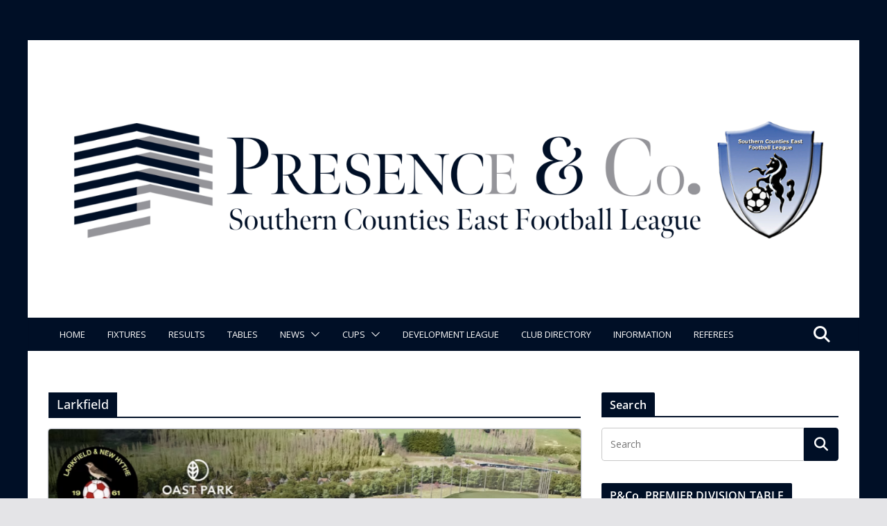

--- FILE ---
content_type: text/html; charset=UTF-8
request_url: https://www.scefl.com/tag/larkfield
body_size: 41762
content:
		<!doctype html>
		<html lang="en-GB" prefix="og: http://ogp.me/ns# fb: http://ogp.me/ns/fb#">
		
<head>

			<meta charset="UTF-8"/>
		<meta name="viewport" content="width=device-width, initial-scale=1">
		<link rel="profile" href="https://gmpg.org/xfn/11"/>
		
	<title>Larkfield &#8211; SCEFL</title>
<meta name='robots' content='max-image-preview:large' />
<link rel='dns-prefetch' href='//www.scefl.com' />
<link rel='dns-prefetch' href='//fonts.googleapis.com' />
<link rel="alternate" type="application/rss+xml" title="SCEFL &raquo; Feed" href="https://www.scefl.com/feed" />
<link rel="alternate" type="application/rss+xml" title="SCEFL &raquo; Comments Feed" href="https://www.scefl.com/comments/feed" />
<link rel="alternate" type="application/rss+xml" title="SCEFL &raquo; Larkfield Tag Feed" href="https://www.scefl.com/tag/larkfield/feed" />
		<!-- This site uses the Google Analytics by MonsterInsights plugin v9.11.1 - Using Analytics tracking - https://www.monsterinsights.com/ -->
							<script src="//www.googletagmanager.com/gtag/js?id=G-SNTVFJNJPB"  data-cfasync="false" data-wpfc-render="false" type="text/javascript" async></script>
			<script data-cfasync="false" data-wpfc-render="false" type="text/javascript">
				var mi_version = '9.11.1';
				var mi_track_user = true;
				var mi_no_track_reason = '';
								var MonsterInsightsDefaultLocations = {"page_location":"https:\/\/www.scefl.com\/tag\/larkfield\/"};
								if ( typeof MonsterInsightsPrivacyGuardFilter === 'function' ) {
					var MonsterInsightsLocations = (typeof MonsterInsightsExcludeQuery === 'object') ? MonsterInsightsPrivacyGuardFilter( MonsterInsightsExcludeQuery ) : MonsterInsightsPrivacyGuardFilter( MonsterInsightsDefaultLocations );
				} else {
					var MonsterInsightsLocations = (typeof MonsterInsightsExcludeQuery === 'object') ? MonsterInsightsExcludeQuery : MonsterInsightsDefaultLocations;
				}

								var disableStrs = [
										'ga-disable-G-SNTVFJNJPB',
									];

				/* Function to detect opted out users */
				function __gtagTrackerIsOptedOut() {
					for (var index = 0; index < disableStrs.length; index++) {
						if (document.cookie.indexOf(disableStrs[index] + '=true') > -1) {
							return true;
						}
					}

					return false;
				}

				/* Disable tracking if the opt-out cookie exists. */
				if (__gtagTrackerIsOptedOut()) {
					for (var index = 0; index < disableStrs.length; index++) {
						window[disableStrs[index]] = true;
					}
				}

				/* Opt-out function */
				function __gtagTrackerOptout() {
					for (var index = 0; index < disableStrs.length; index++) {
						document.cookie = disableStrs[index] + '=true; expires=Thu, 31 Dec 2099 23:59:59 UTC; path=/';
						window[disableStrs[index]] = true;
					}
				}

				if ('undefined' === typeof gaOptout) {
					function gaOptout() {
						__gtagTrackerOptout();
					}
				}
								window.dataLayer = window.dataLayer || [];

				window.MonsterInsightsDualTracker = {
					helpers: {},
					trackers: {},
				};
				if (mi_track_user) {
					function __gtagDataLayer() {
						dataLayer.push(arguments);
					}

					function __gtagTracker(type, name, parameters) {
						if (!parameters) {
							parameters = {};
						}

						if (parameters.send_to) {
							__gtagDataLayer.apply(null, arguments);
							return;
						}

						if (type === 'event') {
														parameters.send_to = monsterinsights_frontend.v4_id;
							var hookName = name;
							if (typeof parameters['event_category'] !== 'undefined') {
								hookName = parameters['event_category'] + ':' + name;
							}

							if (typeof MonsterInsightsDualTracker.trackers[hookName] !== 'undefined') {
								MonsterInsightsDualTracker.trackers[hookName](parameters);
							} else {
								__gtagDataLayer('event', name, parameters);
							}
							
						} else {
							__gtagDataLayer.apply(null, arguments);
						}
					}

					__gtagTracker('js', new Date());
					__gtagTracker('set', {
						'developer_id.dZGIzZG': true,
											});
					if ( MonsterInsightsLocations.page_location ) {
						__gtagTracker('set', MonsterInsightsLocations);
					}
										__gtagTracker('config', 'G-SNTVFJNJPB', {"forceSSL":"true","link_attribution":"true"} );
										window.gtag = __gtagTracker;										(function () {
						/* https://developers.google.com/analytics/devguides/collection/analyticsjs/ */
						/* ga and __gaTracker compatibility shim. */
						var noopfn = function () {
							return null;
						};
						var newtracker = function () {
							return new Tracker();
						};
						var Tracker = function () {
							return null;
						};
						var p = Tracker.prototype;
						p.get = noopfn;
						p.set = noopfn;
						p.send = function () {
							var args = Array.prototype.slice.call(arguments);
							args.unshift('send');
							__gaTracker.apply(null, args);
						};
						var __gaTracker = function () {
							var len = arguments.length;
							if (len === 0) {
								return;
							}
							var f = arguments[len - 1];
							if (typeof f !== 'object' || f === null || typeof f.hitCallback !== 'function') {
								if ('send' === arguments[0]) {
									var hitConverted, hitObject = false, action;
									if ('event' === arguments[1]) {
										if ('undefined' !== typeof arguments[3]) {
											hitObject = {
												'eventAction': arguments[3],
												'eventCategory': arguments[2],
												'eventLabel': arguments[4],
												'value': arguments[5] ? arguments[5] : 1,
											}
										}
									}
									if ('pageview' === arguments[1]) {
										if ('undefined' !== typeof arguments[2]) {
											hitObject = {
												'eventAction': 'page_view',
												'page_path': arguments[2],
											}
										}
									}
									if (typeof arguments[2] === 'object') {
										hitObject = arguments[2];
									}
									if (typeof arguments[5] === 'object') {
										Object.assign(hitObject, arguments[5]);
									}
									if ('undefined' !== typeof arguments[1].hitType) {
										hitObject = arguments[1];
										if ('pageview' === hitObject.hitType) {
											hitObject.eventAction = 'page_view';
										}
									}
									if (hitObject) {
										action = 'timing' === arguments[1].hitType ? 'timing_complete' : hitObject.eventAction;
										hitConverted = mapArgs(hitObject);
										__gtagTracker('event', action, hitConverted);
									}
								}
								return;
							}

							function mapArgs(args) {
								var arg, hit = {};
								var gaMap = {
									'eventCategory': 'event_category',
									'eventAction': 'event_action',
									'eventLabel': 'event_label',
									'eventValue': 'event_value',
									'nonInteraction': 'non_interaction',
									'timingCategory': 'event_category',
									'timingVar': 'name',
									'timingValue': 'value',
									'timingLabel': 'event_label',
									'page': 'page_path',
									'location': 'page_location',
									'title': 'page_title',
									'referrer' : 'page_referrer',
								};
								for (arg in args) {
																		if (!(!args.hasOwnProperty(arg) || !gaMap.hasOwnProperty(arg))) {
										hit[gaMap[arg]] = args[arg];
									} else {
										hit[arg] = args[arg];
									}
								}
								return hit;
							}

							try {
								f.hitCallback();
							} catch (ex) {
							}
						};
						__gaTracker.create = newtracker;
						__gaTracker.getByName = newtracker;
						__gaTracker.getAll = function () {
							return [];
						};
						__gaTracker.remove = noopfn;
						__gaTracker.loaded = true;
						window['__gaTracker'] = __gaTracker;
					})();
									} else {
										console.log("");
					(function () {
						function __gtagTracker() {
							return null;
						}

						window['__gtagTracker'] = __gtagTracker;
						window['gtag'] = __gtagTracker;
					})();
									}
			</script>
							<!-- / Google Analytics by MonsterInsights -->
		<style id='wp-img-auto-sizes-contain-inline-css' type='text/css'>
img:is([sizes=auto i],[sizes^="auto," i]){contain-intrinsic-size:3000px 1500px}
/*# sourceURL=wp-img-auto-sizes-contain-inline-css */
</style>
<style id='wp-emoji-styles-inline-css' type='text/css'>

	img.wp-smiley, img.emoji {
		display: inline !important;
		border: none !important;
		box-shadow: none !important;
		height: 1em !important;
		width: 1em !important;
		margin: 0 0.07em !important;
		vertical-align: -0.1em !important;
		background: none !important;
		padding: 0 !important;
	}
/*# sourceURL=wp-emoji-styles-inline-css */
</style>
<style id='wp-block-library-inline-css' type='text/css'>
:root{--wp-block-synced-color:#7a00df;--wp-block-synced-color--rgb:122,0,223;--wp-bound-block-color:var(--wp-block-synced-color);--wp-editor-canvas-background:#ddd;--wp-admin-theme-color:#007cba;--wp-admin-theme-color--rgb:0,124,186;--wp-admin-theme-color-darker-10:#006ba1;--wp-admin-theme-color-darker-10--rgb:0,107,160.5;--wp-admin-theme-color-darker-20:#005a87;--wp-admin-theme-color-darker-20--rgb:0,90,135;--wp-admin-border-width-focus:2px}@media (min-resolution:192dpi){:root{--wp-admin-border-width-focus:1.5px}}.wp-element-button{cursor:pointer}:root .has-very-light-gray-background-color{background-color:#eee}:root .has-very-dark-gray-background-color{background-color:#313131}:root .has-very-light-gray-color{color:#eee}:root .has-very-dark-gray-color{color:#313131}:root .has-vivid-green-cyan-to-vivid-cyan-blue-gradient-background{background:linear-gradient(135deg,#00d084,#0693e3)}:root .has-purple-crush-gradient-background{background:linear-gradient(135deg,#34e2e4,#4721fb 50%,#ab1dfe)}:root .has-hazy-dawn-gradient-background{background:linear-gradient(135deg,#faaca8,#dad0ec)}:root .has-subdued-olive-gradient-background{background:linear-gradient(135deg,#fafae1,#67a671)}:root .has-atomic-cream-gradient-background{background:linear-gradient(135deg,#fdd79a,#004a59)}:root .has-nightshade-gradient-background{background:linear-gradient(135deg,#330968,#31cdcf)}:root .has-midnight-gradient-background{background:linear-gradient(135deg,#020381,#2874fc)}:root{--wp--preset--font-size--normal:16px;--wp--preset--font-size--huge:42px}.has-regular-font-size{font-size:1em}.has-larger-font-size{font-size:2.625em}.has-normal-font-size{font-size:var(--wp--preset--font-size--normal)}.has-huge-font-size{font-size:var(--wp--preset--font-size--huge)}.has-text-align-center{text-align:center}.has-text-align-left{text-align:left}.has-text-align-right{text-align:right}.has-fit-text{white-space:nowrap!important}#end-resizable-editor-section{display:none}.aligncenter{clear:both}.items-justified-left{justify-content:flex-start}.items-justified-center{justify-content:center}.items-justified-right{justify-content:flex-end}.items-justified-space-between{justify-content:space-between}.screen-reader-text{border:0;clip-path:inset(50%);height:1px;margin:-1px;overflow:hidden;padding:0;position:absolute;width:1px;word-wrap:normal!important}.screen-reader-text:focus{background-color:#ddd;clip-path:none;color:#444;display:block;font-size:1em;height:auto;left:5px;line-height:normal;padding:15px 23px 14px;text-decoration:none;top:5px;width:auto;z-index:100000}html :where(.has-border-color){border-style:solid}html :where([style*=border-top-color]){border-top-style:solid}html :where([style*=border-right-color]){border-right-style:solid}html :where([style*=border-bottom-color]){border-bottom-style:solid}html :where([style*=border-left-color]){border-left-style:solid}html :where([style*=border-width]){border-style:solid}html :where([style*=border-top-width]){border-top-style:solid}html :where([style*=border-right-width]){border-right-style:solid}html :where([style*=border-bottom-width]){border-bottom-style:solid}html :where([style*=border-left-width]){border-left-style:solid}html :where(img[class*=wp-image-]){height:auto;max-width:100%}:where(figure){margin:0 0 1em}html :where(.is-position-sticky){--wp-admin--admin-bar--position-offset:var(--wp-admin--admin-bar--height,0px)}@media screen and (max-width:600px){html :where(.is-position-sticky){--wp-admin--admin-bar--position-offset:0px}}

/*# sourceURL=wp-block-library-inline-css */
</style><style id='global-styles-inline-css' type='text/css'>
:root{--wp--preset--aspect-ratio--square: 1;--wp--preset--aspect-ratio--4-3: 4/3;--wp--preset--aspect-ratio--3-4: 3/4;--wp--preset--aspect-ratio--3-2: 3/2;--wp--preset--aspect-ratio--2-3: 2/3;--wp--preset--aspect-ratio--16-9: 16/9;--wp--preset--aspect-ratio--9-16: 9/16;--wp--preset--color--black: #000000;--wp--preset--color--cyan-bluish-gray: #abb8c3;--wp--preset--color--white: #ffffff;--wp--preset--color--pale-pink: #f78da7;--wp--preset--color--vivid-red: #cf2e2e;--wp--preset--color--luminous-vivid-orange: #ff6900;--wp--preset--color--luminous-vivid-amber: #fcb900;--wp--preset--color--light-green-cyan: #7bdcb5;--wp--preset--color--vivid-green-cyan: #00d084;--wp--preset--color--pale-cyan-blue: #8ed1fc;--wp--preset--color--vivid-cyan-blue: #0693e3;--wp--preset--color--vivid-purple: #9b51e0;--wp--preset--color--cm-color-1: #257BC1;--wp--preset--color--cm-color-2: #2270B0;--wp--preset--color--cm-color-3: #FFFFFF;--wp--preset--color--cm-color-4: #F9FEFD;--wp--preset--color--cm-color-5: #27272A;--wp--preset--color--cm-color-6: #16181A;--wp--preset--color--cm-color-7: #8F8F8F;--wp--preset--color--cm-color-8: #FFFFFF;--wp--preset--color--cm-color-9: #C7C7C7;--wp--preset--gradient--vivid-cyan-blue-to-vivid-purple: linear-gradient(135deg,rgb(6,147,227) 0%,rgb(155,81,224) 100%);--wp--preset--gradient--light-green-cyan-to-vivid-green-cyan: linear-gradient(135deg,rgb(122,220,180) 0%,rgb(0,208,130) 100%);--wp--preset--gradient--luminous-vivid-amber-to-luminous-vivid-orange: linear-gradient(135deg,rgb(252,185,0) 0%,rgb(255,105,0) 100%);--wp--preset--gradient--luminous-vivid-orange-to-vivid-red: linear-gradient(135deg,rgb(255,105,0) 0%,rgb(207,46,46) 100%);--wp--preset--gradient--very-light-gray-to-cyan-bluish-gray: linear-gradient(135deg,rgb(238,238,238) 0%,rgb(169,184,195) 100%);--wp--preset--gradient--cool-to-warm-spectrum: linear-gradient(135deg,rgb(74,234,220) 0%,rgb(151,120,209) 20%,rgb(207,42,186) 40%,rgb(238,44,130) 60%,rgb(251,105,98) 80%,rgb(254,248,76) 100%);--wp--preset--gradient--blush-light-purple: linear-gradient(135deg,rgb(255,206,236) 0%,rgb(152,150,240) 100%);--wp--preset--gradient--blush-bordeaux: linear-gradient(135deg,rgb(254,205,165) 0%,rgb(254,45,45) 50%,rgb(107,0,62) 100%);--wp--preset--gradient--luminous-dusk: linear-gradient(135deg,rgb(255,203,112) 0%,rgb(199,81,192) 50%,rgb(65,88,208) 100%);--wp--preset--gradient--pale-ocean: linear-gradient(135deg,rgb(255,245,203) 0%,rgb(182,227,212) 50%,rgb(51,167,181) 100%);--wp--preset--gradient--electric-grass: linear-gradient(135deg,rgb(202,248,128) 0%,rgb(113,206,126) 100%);--wp--preset--gradient--midnight: linear-gradient(135deg,rgb(2,3,129) 0%,rgb(40,116,252) 100%);--wp--preset--font-size--small: 13px;--wp--preset--font-size--medium: 16px;--wp--preset--font-size--large: 20px;--wp--preset--font-size--x-large: 24px;--wp--preset--font-size--xx-large: 30px;--wp--preset--font-size--huge: 36px;--wp--preset--font-family--dm-sans: DM Sans, sans-serif;--wp--preset--font-family--public-sans: Public Sans, sans-serif;--wp--preset--font-family--roboto: Roboto, sans-serif;--wp--preset--font-family--segoe-ui: Segoe UI, Arial, sans-serif;--wp--preset--font-family--ibm-plex-serif: IBM Plex Serif, sans-serif;--wp--preset--font-family--inter: Inter, sans-serif;--wp--preset--spacing--20: 0.44rem;--wp--preset--spacing--30: 0.67rem;--wp--preset--spacing--40: 1rem;--wp--preset--spacing--50: 1.5rem;--wp--preset--spacing--60: 2.25rem;--wp--preset--spacing--70: 3.38rem;--wp--preset--spacing--80: 5.06rem;--wp--preset--shadow--natural: 6px 6px 9px rgba(0, 0, 0, 0.2);--wp--preset--shadow--deep: 12px 12px 50px rgba(0, 0, 0, 0.4);--wp--preset--shadow--sharp: 6px 6px 0px rgba(0, 0, 0, 0.2);--wp--preset--shadow--outlined: 6px 6px 0px -3px rgb(255, 255, 255), 6px 6px rgb(0, 0, 0);--wp--preset--shadow--crisp: 6px 6px 0px rgb(0, 0, 0);}:root { --wp--style--global--content-size: 760px;--wp--style--global--wide-size: 1160px; }:where(body) { margin: 0; }.wp-site-blocks > .alignleft { float: left; margin-right: 2em; }.wp-site-blocks > .alignright { float: right; margin-left: 2em; }.wp-site-blocks > .aligncenter { justify-content: center; margin-left: auto; margin-right: auto; }:where(.wp-site-blocks) > * { margin-block-start: 24px; margin-block-end: 0; }:where(.wp-site-blocks) > :first-child { margin-block-start: 0; }:where(.wp-site-blocks) > :last-child { margin-block-end: 0; }:root { --wp--style--block-gap: 24px; }:root :where(.is-layout-flow) > :first-child{margin-block-start: 0;}:root :where(.is-layout-flow) > :last-child{margin-block-end: 0;}:root :where(.is-layout-flow) > *{margin-block-start: 24px;margin-block-end: 0;}:root :where(.is-layout-constrained) > :first-child{margin-block-start: 0;}:root :where(.is-layout-constrained) > :last-child{margin-block-end: 0;}:root :where(.is-layout-constrained) > *{margin-block-start: 24px;margin-block-end: 0;}:root :where(.is-layout-flex){gap: 24px;}:root :where(.is-layout-grid){gap: 24px;}.is-layout-flow > .alignleft{float: left;margin-inline-start: 0;margin-inline-end: 2em;}.is-layout-flow > .alignright{float: right;margin-inline-start: 2em;margin-inline-end: 0;}.is-layout-flow > .aligncenter{margin-left: auto !important;margin-right: auto !important;}.is-layout-constrained > .alignleft{float: left;margin-inline-start: 0;margin-inline-end: 2em;}.is-layout-constrained > .alignright{float: right;margin-inline-start: 2em;margin-inline-end: 0;}.is-layout-constrained > .aligncenter{margin-left: auto !important;margin-right: auto !important;}.is-layout-constrained > :where(:not(.alignleft):not(.alignright):not(.alignfull)){max-width: var(--wp--style--global--content-size);margin-left: auto !important;margin-right: auto !important;}.is-layout-constrained > .alignwide{max-width: var(--wp--style--global--wide-size);}body .is-layout-flex{display: flex;}.is-layout-flex{flex-wrap: wrap;align-items: center;}.is-layout-flex > :is(*, div){margin: 0;}body .is-layout-grid{display: grid;}.is-layout-grid > :is(*, div){margin: 0;}body{padding-top: 0px;padding-right: 0px;padding-bottom: 0px;padding-left: 0px;}a:where(:not(.wp-element-button)){text-decoration: underline;}:root :where(.wp-element-button, .wp-block-button__link){background-color: #32373c;border-width: 0;color: #fff;font-family: inherit;font-size: inherit;font-style: inherit;font-weight: inherit;letter-spacing: inherit;line-height: inherit;padding-top: calc(0.667em + 2px);padding-right: calc(1.333em + 2px);padding-bottom: calc(0.667em + 2px);padding-left: calc(1.333em + 2px);text-decoration: none;text-transform: inherit;}.has-black-color{color: var(--wp--preset--color--black) !important;}.has-cyan-bluish-gray-color{color: var(--wp--preset--color--cyan-bluish-gray) !important;}.has-white-color{color: var(--wp--preset--color--white) !important;}.has-pale-pink-color{color: var(--wp--preset--color--pale-pink) !important;}.has-vivid-red-color{color: var(--wp--preset--color--vivid-red) !important;}.has-luminous-vivid-orange-color{color: var(--wp--preset--color--luminous-vivid-orange) !important;}.has-luminous-vivid-amber-color{color: var(--wp--preset--color--luminous-vivid-amber) !important;}.has-light-green-cyan-color{color: var(--wp--preset--color--light-green-cyan) !important;}.has-vivid-green-cyan-color{color: var(--wp--preset--color--vivid-green-cyan) !important;}.has-pale-cyan-blue-color{color: var(--wp--preset--color--pale-cyan-blue) !important;}.has-vivid-cyan-blue-color{color: var(--wp--preset--color--vivid-cyan-blue) !important;}.has-vivid-purple-color{color: var(--wp--preset--color--vivid-purple) !important;}.has-cm-color-1-color{color: var(--wp--preset--color--cm-color-1) !important;}.has-cm-color-2-color{color: var(--wp--preset--color--cm-color-2) !important;}.has-cm-color-3-color{color: var(--wp--preset--color--cm-color-3) !important;}.has-cm-color-4-color{color: var(--wp--preset--color--cm-color-4) !important;}.has-cm-color-5-color{color: var(--wp--preset--color--cm-color-5) !important;}.has-cm-color-6-color{color: var(--wp--preset--color--cm-color-6) !important;}.has-cm-color-7-color{color: var(--wp--preset--color--cm-color-7) !important;}.has-cm-color-8-color{color: var(--wp--preset--color--cm-color-8) !important;}.has-cm-color-9-color{color: var(--wp--preset--color--cm-color-9) !important;}.has-black-background-color{background-color: var(--wp--preset--color--black) !important;}.has-cyan-bluish-gray-background-color{background-color: var(--wp--preset--color--cyan-bluish-gray) !important;}.has-white-background-color{background-color: var(--wp--preset--color--white) !important;}.has-pale-pink-background-color{background-color: var(--wp--preset--color--pale-pink) !important;}.has-vivid-red-background-color{background-color: var(--wp--preset--color--vivid-red) !important;}.has-luminous-vivid-orange-background-color{background-color: var(--wp--preset--color--luminous-vivid-orange) !important;}.has-luminous-vivid-amber-background-color{background-color: var(--wp--preset--color--luminous-vivid-amber) !important;}.has-light-green-cyan-background-color{background-color: var(--wp--preset--color--light-green-cyan) !important;}.has-vivid-green-cyan-background-color{background-color: var(--wp--preset--color--vivid-green-cyan) !important;}.has-pale-cyan-blue-background-color{background-color: var(--wp--preset--color--pale-cyan-blue) !important;}.has-vivid-cyan-blue-background-color{background-color: var(--wp--preset--color--vivid-cyan-blue) !important;}.has-vivid-purple-background-color{background-color: var(--wp--preset--color--vivid-purple) !important;}.has-cm-color-1-background-color{background-color: var(--wp--preset--color--cm-color-1) !important;}.has-cm-color-2-background-color{background-color: var(--wp--preset--color--cm-color-2) !important;}.has-cm-color-3-background-color{background-color: var(--wp--preset--color--cm-color-3) !important;}.has-cm-color-4-background-color{background-color: var(--wp--preset--color--cm-color-4) !important;}.has-cm-color-5-background-color{background-color: var(--wp--preset--color--cm-color-5) !important;}.has-cm-color-6-background-color{background-color: var(--wp--preset--color--cm-color-6) !important;}.has-cm-color-7-background-color{background-color: var(--wp--preset--color--cm-color-7) !important;}.has-cm-color-8-background-color{background-color: var(--wp--preset--color--cm-color-8) !important;}.has-cm-color-9-background-color{background-color: var(--wp--preset--color--cm-color-9) !important;}.has-black-border-color{border-color: var(--wp--preset--color--black) !important;}.has-cyan-bluish-gray-border-color{border-color: var(--wp--preset--color--cyan-bluish-gray) !important;}.has-white-border-color{border-color: var(--wp--preset--color--white) !important;}.has-pale-pink-border-color{border-color: var(--wp--preset--color--pale-pink) !important;}.has-vivid-red-border-color{border-color: var(--wp--preset--color--vivid-red) !important;}.has-luminous-vivid-orange-border-color{border-color: var(--wp--preset--color--luminous-vivid-orange) !important;}.has-luminous-vivid-amber-border-color{border-color: var(--wp--preset--color--luminous-vivid-amber) !important;}.has-light-green-cyan-border-color{border-color: var(--wp--preset--color--light-green-cyan) !important;}.has-vivid-green-cyan-border-color{border-color: var(--wp--preset--color--vivid-green-cyan) !important;}.has-pale-cyan-blue-border-color{border-color: var(--wp--preset--color--pale-cyan-blue) !important;}.has-vivid-cyan-blue-border-color{border-color: var(--wp--preset--color--vivid-cyan-blue) !important;}.has-vivid-purple-border-color{border-color: var(--wp--preset--color--vivid-purple) !important;}.has-cm-color-1-border-color{border-color: var(--wp--preset--color--cm-color-1) !important;}.has-cm-color-2-border-color{border-color: var(--wp--preset--color--cm-color-2) !important;}.has-cm-color-3-border-color{border-color: var(--wp--preset--color--cm-color-3) !important;}.has-cm-color-4-border-color{border-color: var(--wp--preset--color--cm-color-4) !important;}.has-cm-color-5-border-color{border-color: var(--wp--preset--color--cm-color-5) !important;}.has-cm-color-6-border-color{border-color: var(--wp--preset--color--cm-color-6) !important;}.has-cm-color-7-border-color{border-color: var(--wp--preset--color--cm-color-7) !important;}.has-cm-color-8-border-color{border-color: var(--wp--preset--color--cm-color-8) !important;}.has-cm-color-9-border-color{border-color: var(--wp--preset--color--cm-color-9) !important;}.has-vivid-cyan-blue-to-vivid-purple-gradient-background{background: var(--wp--preset--gradient--vivid-cyan-blue-to-vivid-purple) !important;}.has-light-green-cyan-to-vivid-green-cyan-gradient-background{background: var(--wp--preset--gradient--light-green-cyan-to-vivid-green-cyan) !important;}.has-luminous-vivid-amber-to-luminous-vivid-orange-gradient-background{background: var(--wp--preset--gradient--luminous-vivid-amber-to-luminous-vivid-orange) !important;}.has-luminous-vivid-orange-to-vivid-red-gradient-background{background: var(--wp--preset--gradient--luminous-vivid-orange-to-vivid-red) !important;}.has-very-light-gray-to-cyan-bluish-gray-gradient-background{background: var(--wp--preset--gradient--very-light-gray-to-cyan-bluish-gray) !important;}.has-cool-to-warm-spectrum-gradient-background{background: var(--wp--preset--gradient--cool-to-warm-spectrum) !important;}.has-blush-light-purple-gradient-background{background: var(--wp--preset--gradient--blush-light-purple) !important;}.has-blush-bordeaux-gradient-background{background: var(--wp--preset--gradient--blush-bordeaux) !important;}.has-luminous-dusk-gradient-background{background: var(--wp--preset--gradient--luminous-dusk) !important;}.has-pale-ocean-gradient-background{background: var(--wp--preset--gradient--pale-ocean) !important;}.has-electric-grass-gradient-background{background: var(--wp--preset--gradient--electric-grass) !important;}.has-midnight-gradient-background{background: var(--wp--preset--gradient--midnight) !important;}.has-small-font-size{font-size: var(--wp--preset--font-size--small) !important;}.has-medium-font-size{font-size: var(--wp--preset--font-size--medium) !important;}.has-large-font-size{font-size: var(--wp--preset--font-size--large) !important;}.has-x-large-font-size{font-size: var(--wp--preset--font-size--x-large) !important;}.has-xx-large-font-size{font-size: var(--wp--preset--font-size--xx-large) !important;}.has-huge-font-size{font-size: var(--wp--preset--font-size--huge) !important;}.has-dm-sans-font-family{font-family: var(--wp--preset--font-family--dm-sans) !important;}.has-public-sans-font-family{font-family: var(--wp--preset--font-family--public-sans) !important;}.has-roboto-font-family{font-family: var(--wp--preset--font-family--roboto) !important;}.has-segoe-ui-font-family{font-family: var(--wp--preset--font-family--segoe-ui) !important;}.has-ibm-plex-serif-font-family{font-family: var(--wp--preset--font-family--ibm-plex-serif) !important;}.has-inter-font-family{font-family: var(--wp--preset--font-family--inter) !important;}
/*# sourceURL=global-styles-inline-css */
</style>

<link rel='stylesheet' id='blockspare-frontend-block-style-css-css' href='https://www.scefl.com/wp-content/plugins/blockspare/dist/style-blocks.css?ver=1a9285465b6fa2a1f047166f88499d4f' type='text/css' media='all' />
<link rel='stylesheet' id='blockspare-frontend-banner-style-css-css' href='https://www.scefl.com/wp-content/plugins/blockspare/dist/style-banner_group.css?ver=1a9285465b6fa2a1f047166f88499d4f' type='text/css' media='all' />
<link rel='stylesheet' id='fontawesome-css' href='https://www.scefl.com/wp-content/plugins/blockspare/assets/fontawesome/css/all.css?ver=1a9285465b6fa2a1f047166f88499d4f' type='text/css' media='all' />
<link rel='stylesheet' id='ditty-news-ticker-font-css' href='https://www.scefl.com/wp-content/plugins/ditty-news-ticker/legacy/inc/static/libs/fontastic/styles.css?ver=3.1.63' type='text/css' media='all' />
<link rel='stylesheet' id='ditty-news-ticker-css' href='https://www.scefl.com/wp-content/plugins/ditty-news-ticker/legacy/inc/static/css/style.css?ver=3.1.63' type='text/css' media='all' />
<link rel='stylesheet' id='ditty-displays-css' href='https://www.scefl.com/wp-content/plugins/ditty-news-ticker/assets/build/dittyDisplays.css?ver=3.1.63' type='text/css' media='all' />
<link rel='stylesheet' id='ditty-fontawesome-css' href='https://www.scefl.com/wp-content/plugins/ditty-news-ticker/includes/libs/fontawesome-6.4.0/css/all.css?ver=6.4.0' type='text/css' media='' />
<link rel='stylesheet' id='fp_css-css' href='https://www.scefl.com/wp-content/plugins/football-predictor/css/style.css?ver=1a9285465b6fa2a1f047166f88499d4f' type='text/css' media='all' />
<link rel='stylesheet' id='lswssp-public-css-css' href='https://www.scefl.com/wp-content/plugins/logo-showcase-with-slick-slider/assets/css/lswss-public.css?ver=3.3.4' type='text/css' media='all' />
<link rel='stylesheet' id='wp-polls-css' href='https://www.scefl.com/wp-content/plugins/wp-polls/polls-css.css?ver=2.77.3' type='text/css' media='all' />
<style id='wp-polls-inline-css' type='text/css'>
.wp-polls .pollbar {
	margin: 1px;
	font-size: 8px;
	line-height: 10px;
	height: 10px;
	background-image: url('https://www.scefl.com/wp-content/plugins/wp-polls/images/default_gradient/pollbg.gif');
	border: 1px solid #c8c8c8;
}

/*# sourceURL=wp-polls-inline-css */
</style>
<link rel='stylesheet' id='caxton-front-css' href='https://www.scefl.com/wp-content/plugins/caxton/assets/front.css?ver=1.30.1' type='text/css' media='all' />
<link rel='stylesheet' id='colormag_style-css' href='https://www.scefl.com/wp-content/themes/colormag/style.css?ver=1768492912' type='text/css' media='all' />
<style id='colormag_style-inline-css' type='text/css'>
.colormag-button,
			blockquote, button,
			input[type=reset],
			input[type=button],
			input[type=submit],
			.cm-home-icon.front_page_on,
			.cm-post-categories a,
			.cm-primary-nav ul li ul li:hover,
			.cm-primary-nav ul li.current-menu-item,
			.cm-primary-nav ul li.current_page_ancestor,
			.cm-primary-nav ul li.current-menu-ancestor,
			.cm-primary-nav ul li.current_page_item,
			.cm-primary-nav ul li:hover,
			.cm-primary-nav ul li.focus,
			.cm-mobile-nav li a:hover,
			.colormag-header-clean #cm-primary-nav .cm-menu-toggle:hover,
			.cm-header .cm-mobile-nav li:hover,
			.cm-header .cm-mobile-nav li.current-page-ancestor,
			.cm-header .cm-mobile-nav li.current-menu-ancestor,
			.cm-header .cm-mobile-nav li.current-page-item,
			.cm-header .cm-mobile-nav li.current-menu-item,
			.cm-primary-nav ul li.focus > a,
			.cm-layout-2 .cm-primary-nav ul ul.sub-menu li.focus > a,
			.cm-mobile-nav .current-menu-item>a, .cm-mobile-nav .current_page_item>a,
			.colormag-header-clean .cm-mobile-nav li:hover > a,
			.colormag-header-clean .cm-mobile-nav li.current-page-ancestor > a,
			.colormag-header-clean .cm-mobile-nav li.current-menu-ancestor > a,
			.colormag-header-clean .cm-mobile-nav li.current-page-item > a,
			.colormag-header-clean .cm-mobile-nav li.current-menu-item > a,
			.fa.search-top:hover,
			.widget_call_to_action .btn--primary,
			.colormag-footer--classic .cm-footer-cols .cm-row .cm-widget-title span::before,
			.colormag-footer--classic-bordered .cm-footer-cols .cm-row .cm-widget-title span::before,
			.cm-featured-posts .cm-widget-title span,
			.cm-featured-category-slider-widget .cm-slide-content .cm-entry-header-meta .cm-post-categories a,
			.cm-highlighted-posts .cm-post-content .cm-entry-header-meta .cm-post-categories a,
			.cm-category-slide-next, .cm-category-slide-prev, .slide-next,
			.slide-prev, .cm-tabbed-widget ul li, .cm-posts .wp-pagenavi .current,
			.cm-posts .wp-pagenavi a:hover, .cm-secondary .cm-widget-title span,
			.cm-posts .post .cm-post-content .cm-entry-header-meta .cm-post-categories a,
			.cm-page-header .cm-page-title span, .entry-meta .post-format i,
			.format-link .cm-entry-summary a, .cm-entry-button, .infinite-scroll .tg-infinite-scroll,
			.no-more-post-text, .pagination span,
			.comments-area .comment-author-link span,
			.cm-footer-cols .cm-row .cm-widget-title span,
			.advertisement_above_footer .cm-widget-title span,
			.error, .cm-primary .cm-widget-title span,
			.related-posts-wrapper.style-three .cm-post-content .cm-entry-title a:hover:before,
			.cm-slider-area .cm-widget-title span,
			.cm-beside-slider-widget .cm-widget-title span,
			.top-full-width-sidebar .cm-widget-title span,
			.wp-block-quote, .wp-block-quote.is-style-large,
			.wp-block-quote.has-text-align-right,
			.cm-error-404 .cm-btn, .widget .wp-block-heading, .wp-block-search button,
			.widget a::before, .cm-post-date a::before,
			.byline a::before,
			.colormag-footer--classic-bordered .cm-widget-title::before,
			.wp-block-button__link,
			#cm-tertiary .cm-widget-title span,
			.link-pagination .post-page-numbers.current,
			.wp-block-query-pagination-numbers .page-numbers.current,
			.wp-element-button,
			.wp-block-button .wp-block-button__link,
			.wp-element-button,
			.cm-layout-2 .cm-primary-nav ul ul.sub-menu li:hover,
			.cm-layout-2 .cm-primary-nav ul ul.sub-menu li.current-menu-ancestor,
			.cm-layout-2 .cm-primary-nav ul ul.sub-menu li.current-menu-item,
			.cm-layout-2 .cm-primary-nav ul ul.sub-menu li.focus,
			.search-wrap button,
			.page-numbers .current,
			.cm-footer-builder .cm-widget-title span,
			.wp-block-search .wp-element-button:hover{background-color:#000f26;}a,
			.cm-layout-2 #cm-primary-nav .fa.search-top:hover,
			.cm-layout-2 #cm-primary-nav.cm-mobile-nav .cm-random-post a:hover .fa-random,
			.cm-layout-2 #cm-primary-nav.cm-primary-nav .cm-random-post a:hover .fa-random,
			.cm-layout-2 .breaking-news .newsticker a:hover,
			.cm-layout-2 .cm-primary-nav ul li.current-menu-item > a,
			.cm-layout-2 .cm-primary-nav ul li.current_page_item > a,
			.cm-layout-2 .cm-primary-nav ul li:hover > a,
			.cm-layout-2 .cm-primary-nav ul li.focus > a
			.dark-skin .cm-layout-2-style-1 #cm-primary-nav.cm-primary-nav .cm-home-icon:hover .fa,
			.byline a:hover, .comments a:hover, .cm-edit-link a:hover, .cm-post-date a:hover,
			.social-links:not(.cm-header-actions .social-links) i.fa:hover, .cm-tag-links a:hover,
			.colormag-header-clean .social-links li:hover i.fa, .cm-layout-2-style-1 .social-links li:hover i.fa,
			.colormag-header-clean .breaking-news .newsticker a:hover, .widget_featured_posts .article-content .cm-entry-title a:hover,
			.widget_featured_slider .slide-content .cm-below-entry-meta .byline a:hover,
			.widget_featured_slider .slide-content .cm-below-entry-meta .comments a:hover,
			.widget_featured_slider .slide-content .cm-below-entry-meta .cm-post-date a:hover,
			.widget_featured_slider .slide-content .cm-entry-title a:hover,
			.widget_block_picture_news.widget_featured_posts .article-content .cm-entry-title a:hover,
			.widget_highlighted_posts .article-content .cm-below-entry-meta .byline a:hover,
			.widget_highlighted_posts .article-content .cm-below-entry-meta .comments a:hover,
			.widget_highlighted_posts .article-content .cm-below-entry-meta .cm-post-date a:hover,
			.widget_highlighted_posts .article-content .cm-entry-title a:hover, i.fa-arrow-up, i.fa-arrow-down,
			.cm-site-title a, #content .post .article-content .cm-entry-title a:hover, .entry-meta .byline i,
			.entry-meta .cat-links i, .entry-meta a, .post .cm-entry-title a:hover, .search .cm-entry-title a:hover,
			.entry-meta .comments-link a:hover, .entry-meta .cm-edit-link a:hover, .entry-meta .cm-post-date a:hover,
			.entry-meta .cm-tag-links a:hover, .single #content .tags a:hover, .count, .next a:hover, .previous a:hover,
			.related-posts-main-title .fa, .single-related-posts .article-content .cm-entry-title a:hover,
			.pagination a span:hover,
			#content .comments-area a.comment-cm-edit-link:hover, #content .comments-area a.comment-permalink:hover,
			#content .comments-area article header cite a:hover, .comments-area .comment-author-link a:hover,
			.comment .comment-reply-link:hover,
			.nav-next a, .nav-previous a,
			#cm-footer .cm-footer-menu ul li a:hover,
			.cm-footer-cols .cm-row a:hover, a#scroll-up i, .related-posts-wrapper-flyout .cm-entry-title a:hover,
			.human-diff-time .human-diff-time-display:hover,
			.cm-layout-2-style-1 #cm-primary-nav .fa:hover,
			.cm-footer-bar a,
			.cm-post-date a:hover,
			.cm-author a:hover,
			.cm-comments-link a:hover,
			.cm-tag-links a:hover,
			.cm-edit-link a:hover,
			.cm-footer-bar .copyright a,
			.cm-featured-posts .cm-entry-title a:hover,
			.cm-posts .post .cm-post-content .cm-entry-title a:hover,
			.cm-posts .post .single-title-above .cm-entry-title a:hover,
			.cm-layout-2 .cm-primary-nav ul li:hover > a,
			.cm-layout-2 #cm-primary-nav .fa:hover,
			.cm-entry-title a:hover,
			button:hover, input[type="button"]:hover,
			input[type="reset"]:hover,
			input[type="submit"]:hover,
			.wp-block-button .wp-block-button__link:hover,
			.cm-button:hover,
			.wp-element-button:hover,
			li.product .added_to_cart:hover,
			.comments-area .comment-permalink:hover,
			.cm-footer-bar-area .cm-footer-bar__2 a{color:#000f26;}#cm-primary-nav,
			.cm-contained .cm-header-2 .cm-row, .cm-header-builder.cm-full-width .cm-main-header .cm-header-bottom-row{border-top-color:#000f26;}.cm-layout-2 #cm-primary-nav,
			.cm-layout-2 .cm-primary-nav ul ul.sub-menu li:hover,
			.cm-layout-2 .cm-primary-nav ul > li:hover > a,
			.cm-layout-2 .cm-primary-nav ul > li.current-menu-item > a,
			.cm-layout-2 .cm-primary-nav ul > li.current-menu-ancestor > a,
			.cm-layout-2 .cm-primary-nav ul ul.sub-menu li.current-menu-ancestor,
			.cm-layout-2 .cm-primary-nav ul ul.sub-menu li.current-menu-item,
			.cm-layout-2 .cm-primary-nav ul ul.sub-menu li.focus,
			cm-layout-2 .cm-primary-nav ul ul.sub-menu li.current-menu-ancestor,
			cm-layout-2 .cm-primary-nav ul ul.sub-menu li.current-menu-item,
			cm-layout-2 #cm-primary-nav .cm-menu-toggle:hover,
			cm-layout-2 #cm-primary-nav.cm-mobile-nav .cm-menu-toggle,
			cm-layout-2 .cm-primary-nav ul > li:hover > a,
			cm-layout-2 .cm-primary-nav ul > li.current-menu-item > a,
			cm-layout-2 .cm-primary-nav ul > li.current-menu-ancestor > a,
			.cm-layout-2 .cm-primary-nav ul li.focus > a, .pagination a span:hover,
			.cm-error-404 .cm-btn,
			.single-post .cm-post-categories a::after,
			.widget .block-title,
			.cm-layout-2 .cm-primary-nav ul li.focus > a,
			button,
			input[type="button"],
			input[type="reset"],
			input[type="submit"],
			.wp-block-button .wp-block-button__link,
			.cm-button,
			.wp-element-button,
			li.product .added_to_cart{border-color:#000f26;}.cm-secondary .cm-widget-title,
			#cm-tertiary .cm-widget-title,
			.widget_featured_posts .widget-title,
			#secondary .widget-title,
			#cm-tertiary .widget-title,
			.cm-page-header .cm-page-title,
			.cm-footer-cols .cm-row .widget-title,
			.advertisement_above_footer .widget-title,
			#primary .widget-title,
			.widget_slider_area .widget-title,
			.widget_beside_slider .widget-title,
			.top-full-width-sidebar .widget-title,
			.cm-footer-cols .cm-row .cm-widget-title,
			.cm-footer-bar .copyright a,
			.cm-layout-2.cm-layout-2-style-2 #cm-primary-nav,
			.cm-layout-2 .cm-primary-nav ul > li:hover > a,
			.cm-footer-builder .cm-widget-title,
			.cm-layout-2 .cm-primary-nav ul > li.current-menu-item > a{border-bottom-color:#000f26;}body{color:#000f26;}.cm-posts .post{box-shadow:0px 0px 2px 0px #000f26;}.cm-entry-summary a{color:#000f26;}.cm-primary-nav ul li a{font-weight:400;font-size:13px;}@media screen and (min-width: 992px) {.cm-primary{width:70%;}.cm-secondary {width:30%;}}#cm-primary-nav{border-top-width:0px;}.colormag-button,
			input[type="reset"],
			input[type="button"],
			input[type="submit"],
			button,
			.cm-entry-button span,
			.wp-block-button .wp-block-button__link{color:#949499;}.colormag-button,
			input[type="reset"],
			input[type="button"],
			input[type="submit"],
			button,
			.cm-entry-button span,
			.wp-block-button .wp-block-button__link{background-color:#000f26;}.cm-footer-cols .cm-row .cm-widget-title span{color:#000f26;}.cm-footer-cols .cm-row,
			.cm-footer-cols .cm-row p{color:#000f26;}.cm-top-bar{background-color:#000f26;}.cm-content{background-color:#ffffff;}body,body.boxed{background-color:ffffff;background-image:url(https://www.scefl.com/wp-content/uploads/2024/06/Background.png);background-position:;background-attachment:fixed;background-repeat:no-repeat;}.cm-header-1, .dark-skin .cm-header-1{background-color:#000f26;}.cm-mobile-nav li, #cm-primary-nav, .cm-layout-2 #cm-primary-nav, .cm-header .cm-main-header .cm-primary-nav .cm-row, .cm-home-icon.front_page_on{background-color:#000f26;}.cm-primary-nav a,
		.cm-primary-nav ul li ul li a,
		.cm-primary-nav ul li.current-menu-item ul li a,
		.cm-primary-nav ul li ul li.current-menu-item a,
		.cm-primary-nav ul li.current_page_ancestor ul li a,
		.cm-primary-nav ul li.current-menu-ancestor ul li a,
		.cm-primary-nav ul li.current_page_item ul li a,
		.cm-primary-nav li.menu-item-has-children>a::after,
		.cm-primary-nav li.page_item_has_children>a::after,
		.cm-layout-2-style-1 .cm-primary-nav a,
		.cm-layout-2-style-1 .cm-primary-nav ul > li > a{color:#ffffff;}.cm-layout-2 .cm-primary-nav .cm-submenu-toggle .cm-icon,
		.cm-primary-nav .cm-submenu-toggle .cm-icon{fill:#ffffff;}.cm-primary-nav .sub-menu, .cm-primary-nav .children{background-color:#000f26;}.fa.search-top{color:#ffffff;}.cm-primary-nav .cm-random-post a svg,
			.cm-mobile-nav .cm-random-post a svg{fill:#ffffff;}.cm-footer-cols{background-color:#949499;}.cm-header .cm-menu-toggle svg,
			.cm-header .cm-menu-toggle svg{fill:#ffffff;}.cm-footer .cm-upper-footer-cols .widget{background-color:#000f26;}.cm-footer-bar{background-color:#949499;}.cm-footer-bar-area .cm-footer-bar__2 a{color:#949499;}.colormag-button,
			blockquote, button,
			input[type=reset],
			input[type=button],
			input[type=submit],
			.cm-home-icon.front_page_on,
			.cm-post-categories a,
			.cm-primary-nav ul li ul li:hover,
			.cm-primary-nav ul li.current-menu-item,
			.cm-primary-nav ul li.current_page_ancestor,
			.cm-primary-nav ul li.current-menu-ancestor,
			.cm-primary-nav ul li.current_page_item,
			.cm-primary-nav ul li:hover,
			.cm-primary-nav ul li.focus,
			.cm-mobile-nav li a:hover,
			.colormag-header-clean #cm-primary-nav .cm-menu-toggle:hover,
			.cm-header .cm-mobile-nav li:hover,
			.cm-header .cm-mobile-nav li.current-page-ancestor,
			.cm-header .cm-mobile-nav li.current-menu-ancestor,
			.cm-header .cm-mobile-nav li.current-page-item,
			.cm-header .cm-mobile-nav li.current-menu-item,
			.cm-primary-nav ul li.focus > a,
			.cm-layout-2 .cm-primary-nav ul ul.sub-menu li.focus > a,
			.cm-mobile-nav .current-menu-item>a, .cm-mobile-nav .current_page_item>a,
			.colormag-header-clean .cm-mobile-nav li:hover > a,
			.colormag-header-clean .cm-mobile-nav li.current-page-ancestor > a,
			.colormag-header-clean .cm-mobile-nav li.current-menu-ancestor > a,
			.colormag-header-clean .cm-mobile-nav li.current-page-item > a,
			.colormag-header-clean .cm-mobile-nav li.current-menu-item > a,
			.fa.search-top:hover,
			.widget_call_to_action .btn--primary,
			.colormag-footer--classic .cm-footer-cols .cm-row .cm-widget-title span::before,
			.colormag-footer--classic-bordered .cm-footer-cols .cm-row .cm-widget-title span::before,
			.cm-featured-posts .cm-widget-title span,
			.cm-featured-category-slider-widget .cm-slide-content .cm-entry-header-meta .cm-post-categories a,
			.cm-highlighted-posts .cm-post-content .cm-entry-header-meta .cm-post-categories a,
			.cm-category-slide-next, .cm-category-slide-prev, .slide-next,
			.slide-prev, .cm-tabbed-widget ul li, .cm-posts .wp-pagenavi .current,
			.cm-posts .wp-pagenavi a:hover, .cm-secondary .cm-widget-title span,
			.cm-posts .post .cm-post-content .cm-entry-header-meta .cm-post-categories a,
			.cm-page-header .cm-page-title span, .entry-meta .post-format i,
			.format-link .cm-entry-summary a, .cm-entry-button, .infinite-scroll .tg-infinite-scroll,
			.no-more-post-text, .pagination span,
			.comments-area .comment-author-link span,
			.cm-footer-cols .cm-row .cm-widget-title span,
			.advertisement_above_footer .cm-widget-title span,
			.error, .cm-primary .cm-widget-title span,
			.related-posts-wrapper.style-three .cm-post-content .cm-entry-title a:hover:before,
			.cm-slider-area .cm-widget-title span,
			.cm-beside-slider-widget .cm-widget-title span,
			.top-full-width-sidebar .cm-widget-title span,
			.wp-block-quote, .wp-block-quote.is-style-large,
			.wp-block-quote.has-text-align-right,
			.cm-error-404 .cm-btn, .widget .wp-block-heading, .wp-block-search button,
			.widget a::before, .cm-post-date a::before,
			.byline a::before,
			.colormag-footer--classic-bordered .cm-widget-title::before,
			.wp-block-button__link,
			#cm-tertiary .cm-widget-title span,
			.link-pagination .post-page-numbers.current,
			.wp-block-query-pagination-numbers .page-numbers.current,
			.wp-element-button,
			.wp-block-button .wp-block-button__link,
			.wp-element-button,
			.cm-layout-2 .cm-primary-nav ul ul.sub-menu li:hover,
			.cm-layout-2 .cm-primary-nav ul ul.sub-menu li.current-menu-ancestor,
			.cm-layout-2 .cm-primary-nav ul ul.sub-menu li.current-menu-item,
			.cm-layout-2 .cm-primary-nav ul ul.sub-menu li.focus,
			.search-wrap button,
			.page-numbers .current,
			.cm-footer-builder .cm-widget-title span,
			.wp-block-search .wp-element-button:hover{background-color:#000f26;}a,
			.cm-layout-2 #cm-primary-nav .fa.search-top:hover,
			.cm-layout-2 #cm-primary-nav.cm-mobile-nav .cm-random-post a:hover .fa-random,
			.cm-layout-2 #cm-primary-nav.cm-primary-nav .cm-random-post a:hover .fa-random,
			.cm-layout-2 .breaking-news .newsticker a:hover,
			.cm-layout-2 .cm-primary-nav ul li.current-menu-item > a,
			.cm-layout-2 .cm-primary-nav ul li.current_page_item > a,
			.cm-layout-2 .cm-primary-nav ul li:hover > a,
			.cm-layout-2 .cm-primary-nav ul li.focus > a
			.dark-skin .cm-layout-2-style-1 #cm-primary-nav.cm-primary-nav .cm-home-icon:hover .fa,
			.byline a:hover, .comments a:hover, .cm-edit-link a:hover, .cm-post-date a:hover,
			.social-links:not(.cm-header-actions .social-links) i.fa:hover, .cm-tag-links a:hover,
			.colormag-header-clean .social-links li:hover i.fa, .cm-layout-2-style-1 .social-links li:hover i.fa,
			.colormag-header-clean .breaking-news .newsticker a:hover, .widget_featured_posts .article-content .cm-entry-title a:hover,
			.widget_featured_slider .slide-content .cm-below-entry-meta .byline a:hover,
			.widget_featured_slider .slide-content .cm-below-entry-meta .comments a:hover,
			.widget_featured_slider .slide-content .cm-below-entry-meta .cm-post-date a:hover,
			.widget_featured_slider .slide-content .cm-entry-title a:hover,
			.widget_block_picture_news.widget_featured_posts .article-content .cm-entry-title a:hover,
			.widget_highlighted_posts .article-content .cm-below-entry-meta .byline a:hover,
			.widget_highlighted_posts .article-content .cm-below-entry-meta .comments a:hover,
			.widget_highlighted_posts .article-content .cm-below-entry-meta .cm-post-date a:hover,
			.widget_highlighted_posts .article-content .cm-entry-title a:hover, i.fa-arrow-up, i.fa-arrow-down,
			.cm-site-title a, #content .post .article-content .cm-entry-title a:hover, .entry-meta .byline i,
			.entry-meta .cat-links i, .entry-meta a, .post .cm-entry-title a:hover, .search .cm-entry-title a:hover,
			.entry-meta .comments-link a:hover, .entry-meta .cm-edit-link a:hover, .entry-meta .cm-post-date a:hover,
			.entry-meta .cm-tag-links a:hover, .single #content .tags a:hover, .count, .next a:hover, .previous a:hover,
			.related-posts-main-title .fa, .single-related-posts .article-content .cm-entry-title a:hover,
			.pagination a span:hover,
			#content .comments-area a.comment-cm-edit-link:hover, #content .comments-area a.comment-permalink:hover,
			#content .comments-area article header cite a:hover, .comments-area .comment-author-link a:hover,
			.comment .comment-reply-link:hover,
			.nav-next a, .nav-previous a,
			#cm-footer .cm-footer-menu ul li a:hover,
			.cm-footer-cols .cm-row a:hover, a#scroll-up i, .related-posts-wrapper-flyout .cm-entry-title a:hover,
			.human-diff-time .human-diff-time-display:hover,
			.cm-layout-2-style-1 #cm-primary-nav .fa:hover,
			.cm-footer-bar a,
			.cm-post-date a:hover,
			.cm-author a:hover,
			.cm-comments-link a:hover,
			.cm-tag-links a:hover,
			.cm-edit-link a:hover,
			.cm-footer-bar .copyright a,
			.cm-featured-posts .cm-entry-title a:hover,
			.cm-posts .post .cm-post-content .cm-entry-title a:hover,
			.cm-posts .post .single-title-above .cm-entry-title a:hover,
			.cm-layout-2 .cm-primary-nav ul li:hover > a,
			.cm-layout-2 #cm-primary-nav .fa:hover,
			.cm-entry-title a:hover,
			button:hover, input[type="button"]:hover,
			input[type="reset"]:hover,
			input[type="submit"]:hover,
			.wp-block-button .wp-block-button__link:hover,
			.cm-button:hover,
			.wp-element-button:hover,
			li.product .added_to_cart:hover,
			.comments-area .comment-permalink:hover,
			.cm-footer-bar-area .cm-footer-bar__2 a{color:#000f26;}#cm-primary-nav,
			.cm-contained .cm-header-2 .cm-row, .cm-header-builder.cm-full-width .cm-main-header .cm-header-bottom-row{border-top-color:#000f26;}.cm-layout-2 #cm-primary-nav,
			.cm-layout-2 .cm-primary-nav ul ul.sub-menu li:hover,
			.cm-layout-2 .cm-primary-nav ul > li:hover > a,
			.cm-layout-2 .cm-primary-nav ul > li.current-menu-item > a,
			.cm-layout-2 .cm-primary-nav ul > li.current-menu-ancestor > a,
			.cm-layout-2 .cm-primary-nav ul ul.sub-menu li.current-menu-ancestor,
			.cm-layout-2 .cm-primary-nav ul ul.sub-menu li.current-menu-item,
			.cm-layout-2 .cm-primary-nav ul ul.sub-menu li.focus,
			cm-layout-2 .cm-primary-nav ul ul.sub-menu li.current-menu-ancestor,
			cm-layout-2 .cm-primary-nav ul ul.sub-menu li.current-menu-item,
			cm-layout-2 #cm-primary-nav .cm-menu-toggle:hover,
			cm-layout-2 #cm-primary-nav.cm-mobile-nav .cm-menu-toggle,
			cm-layout-2 .cm-primary-nav ul > li:hover > a,
			cm-layout-2 .cm-primary-nav ul > li.current-menu-item > a,
			cm-layout-2 .cm-primary-nav ul > li.current-menu-ancestor > a,
			.cm-layout-2 .cm-primary-nav ul li.focus > a, .pagination a span:hover,
			.cm-error-404 .cm-btn,
			.single-post .cm-post-categories a::after,
			.widget .block-title,
			.cm-layout-2 .cm-primary-nav ul li.focus > a,
			button,
			input[type="button"],
			input[type="reset"],
			input[type="submit"],
			.wp-block-button .wp-block-button__link,
			.cm-button,
			.wp-element-button,
			li.product .added_to_cart{border-color:#000f26;}.cm-secondary .cm-widget-title,
			#cm-tertiary .cm-widget-title,
			.widget_featured_posts .widget-title,
			#secondary .widget-title,
			#cm-tertiary .widget-title,
			.cm-page-header .cm-page-title,
			.cm-footer-cols .cm-row .widget-title,
			.advertisement_above_footer .widget-title,
			#primary .widget-title,
			.widget_slider_area .widget-title,
			.widget_beside_slider .widget-title,
			.top-full-width-sidebar .widget-title,
			.cm-footer-cols .cm-row .cm-widget-title,
			.cm-footer-bar .copyright a,
			.cm-layout-2.cm-layout-2-style-2 #cm-primary-nav,
			.cm-layout-2 .cm-primary-nav ul > li:hover > a,
			.cm-footer-builder .cm-widget-title,
			.cm-layout-2 .cm-primary-nav ul > li.current-menu-item > a{border-bottom-color:#000f26;}body{color:#000f26;}.cm-posts .post{box-shadow:0px 0px 2px 0px #000f26;}.cm-entry-summary a{color:#000f26;}.cm-primary-nav ul li a{font-weight:400;font-size:13px;}@media screen and (min-width: 992px) {.cm-primary{width:70%;}.cm-secondary {width:30%;}}#cm-primary-nav{border-top-width:0px;}.colormag-button,
			input[type="reset"],
			input[type="button"],
			input[type="submit"],
			button,
			.cm-entry-button span,
			.wp-block-button .wp-block-button__link{color:#949499;}.colormag-button,
			input[type="reset"],
			input[type="button"],
			input[type="submit"],
			button,
			.cm-entry-button span,
			.wp-block-button .wp-block-button__link{background-color:#000f26;}.cm-footer-cols .cm-row .cm-widget-title span{color:#000f26;}.cm-footer-cols .cm-row,
			.cm-footer-cols .cm-row p{color:#000f26;}.cm-top-bar{background-color:#000f26;}.cm-content{background-color:#ffffff;}body,body.boxed{background-color:ffffff;background-image:url(https://www.scefl.com/wp-content/uploads/2024/06/Background.png);background-position:;background-attachment:fixed;background-repeat:no-repeat;}.cm-header-1, .dark-skin .cm-header-1{background-color:#000f26;}.cm-mobile-nav li, #cm-primary-nav, .cm-layout-2 #cm-primary-nav, .cm-header .cm-main-header .cm-primary-nav .cm-row, .cm-home-icon.front_page_on{background-color:#000f26;}.cm-primary-nav a,
		.cm-primary-nav ul li ul li a,
		.cm-primary-nav ul li.current-menu-item ul li a,
		.cm-primary-nav ul li ul li.current-menu-item a,
		.cm-primary-nav ul li.current_page_ancestor ul li a,
		.cm-primary-nav ul li.current-menu-ancestor ul li a,
		.cm-primary-nav ul li.current_page_item ul li a,
		.cm-primary-nav li.menu-item-has-children>a::after,
		.cm-primary-nav li.page_item_has_children>a::after,
		.cm-layout-2-style-1 .cm-primary-nav a,
		.cm-layout-2-style-1 .cm-primary-nav ul > li > a{color:#ffffff;}.cm-layout-2 .cm-primary-nav .cm-submenu-toggle .cm-icon,
		.cm-primary-nav .cm-submenu-toggle .cm-icon{fill:#ffffff;}.cm-primary-nav .sub-menu, .cm-primary-nav .children{background-color:#000f26;}.fa.search-top{color:#ffffff;}.cm-primary-nav .cm-random-post a svg,
			.cm-mobile-nav .cm-random-post a svg{fill:#ffffff;}.cm-footer-cols{background-color:#949499;}.cm-header .cm-menu-toggle svg,
			.cm-header .cm-menu-toggle svg{fill:#ffffff;}.cm-footer .cm-upper-footer-cols .widget{background-color:#000f26;}.cm-footer-bar{background-color:#949499;}.cm-footer-bar-area .cm-footer-bar__2 a{color:#949499;}.cm-header-builder .cm-header-buttons .cm-header-button .cm-button{background-color:#207daf;}.cm-header-builder .cm-header-top-row{background-color:#f4f4f5;}.cm-header-builder .cm-primary-nav .sub-menu, .cm-header-builder .cm-primary-nav .children{background-color:#232323;background-size:contain;}.cm-header-builder nav.cm-secondary-nav ul.sub-menu, .cm-header-builder .cm-secondary-nav .children{background-color:#232323;background-size:contain;}.cm-footer-builder .cm-footer-bottom-row{border-color:#3F3F46;}:root{--top-grid-columns: 4;
			--main-grid-columns: 4;
			--bottom-grid-columns: 2;
			}.cm-footer-builder .cm-footer-bottom-row .cm-footer-col{flex-direction: column;}.cm-footer-builder .cm-footer-main-row .cm-footer-col{flex-direction: column;}.cm-footer-builder .cm-footer-top-row .cm-footer-col{flex-direction: column;} :root{--cm-color-1: #257BC1;--cm-color-2: #2270B0;--cm-color-3: #FFFFFF;--cm-color-4: #F9FEFD;--cm-color-5: #27272A;--cm-color-6: #16181A;--cm-color-7: #8F8F8F;--cm-color-8: #FFFFFF;--cm-color-9: #C7C7C7;}.mzb-featured-posts, .mzb-social-icon, .mzb-featured-categories, .mzb-social-icons-insert{--color--light--primary:rgba(0,15,38,0.1);}body{--color--light--primary:#000f26;--color--primary:#000f26;}:root {--wp--preset--color--cm-color-1:#257BC1;--wp--preset--color--cm-color-2:#2270B0;--wp--preset--color--cm-color-3:#FFFFFF;--wp--preset--color--cm-color-4:#F9FEFD;--wp--preset--color--cm-color-5:#27272A;--wp--preset--color--cm-color-6:#16181A;--wp--preset--color--cm-color-7:#8F8F8F;--wp--preset--color--cm-color-8:#FFFFFF;--wp--preset--color--cm-color-9:#C7C7C7;}:root {--e-global-color-cmcolor1: #257BC1;--e-global-color-cmcolor2: #2270B0;--e-global-color-cmcolor3: #FFFFFF;--e-global-color-cmcolor4: #F9FEFD;--e-global-color-cmcolor5: #27272A;--e-global-color-cmcolor6: #16181A;--e-global-color-cmcolor7: #8F8F8F;--e-global-color-cmcolor8: #FFFFFF;--e-global-color-cmcolor9: #C7C7C7;}
/*# sourceURL=colormag_style-inline-css */
</style>
<link rel='stylesheet' id='font-awesome-all-css' href='https://www.scefl.com/wp-content/themes/colormag/inc/customizer/customind/assets/fontawesome/v6/css/all.min.css?ver=6.2.4' type='text/css' media='all' />
<link rel='stylesheet' id='colormag_google_fonts-css' href='https://fonts.googleapis.com/css?family=Open+Sans%3A0&#038;ver=4.1.1' type='text/css' media='all' />
<link rel='stylesheet' id='font-awesome-4-css' href='https://www.scefl.com/wp-content/themes/colormag/assets/library/font-awesome/css/v4-shims.min.css?ver=4.7.0' type='text/css' media='all' />
<link rel='stylesheet' id='colormag-font-awesome-6-css' href='https://www.scefl.com/wp-content/themes/colormag/inc/customizer/customind/assets/fontawesome/v6/css/all.min.css?ver=6.2.4' type='text/css' media='all' />
<link rel='stylesheet' id='anwpfl_styles-css' href='https://www.scefl.com/wp-content/plugins/football-leagues-by-anwppro/public/css/styles.min.css?ver=0.16.19' type='text/css' media='all' />
<style id='anwpfl_styles-inline-css' type='text/css'>
[fl-x-cloak] { display: none !important; } .anwpfl-not-ready {opacity: 0; transition: opacity 0.5s ease; visibility: hidden;} .anwpfl-ready .anwpfl-not-ready {opacity: 1; visibility: visible;} body:not(.anwpfl-ready) .anwpfl-not-ready-0 {display: none !important;}
/*# sourceURL=anwpfl_styles-inline-css */
</style>
<link rel='stylesheet' id='tablepress-default-css' href='https://www.scefl.com/wp-content/plugins/tablepress/css/build/default.css?ver=3.2.6' type='text/css' media='all' />
<link rel='stylesheet' id='abcfsl-staff-list-css' href='https://www.scefl.com/wp-content/plugins/staff-list/css/staff-list.css?ver=1.7.4' type='text/css' media='all' />
<script type="text/javascript" src="https://www.scefl.com/wp-content/plugins/google-analytics-for-wordpress/assets/js/frontend-gtag.min.js?ver=9.11.1" id="monsterinsights-frontend-script-js" async="async" data-wp-strategy="async"></script>
<script data-cfasync="false" data-wpfc-render="false" type="text/javascript" id='monsterinsights-frontend-script-js-extra'>/* <![CDATA[ */
var monsterinsights_frontend = {"js_events_tracking":"true","download_extensions":"doc,pdf,ppt,zip,xls,docx,pptx,xlsx","inbound_paths":"[{\"path\":\"\\\/go\\\/\",\"label\":\"affiliate\"},{\"path\":\"\\\/recommend\\\/\",\"label\":\"affiliate\"}]","home_url":"https:\/\/www.scefl.com","hash_tracking":"false","v4_id":"G-SNTVFJNJPB"};/* ]]> */
</script>
<script type="text/javascript" src="https://www.scefl.com/wp-includes/js/jquery/jquery.min.js?ver=3.7.1" id="jquery-core-js"></script>
<script type="text/javascript" src="https://www.scefl.com/wp-includes/js/jquery/jquery-migrate.min.js?ver=3.4.1" id="jquery-migrate-js"></script>
<script type="text/javascript" src="https://www.scefl.com/wp-content/plugins/blockspare/assets/js/countup/waypoints.min.js?ver=1a9285465b6fa2a1f047166f88499d4f" id="waypoint-js"></script>
<script type="text/javascript" src="https://www.scefl.com/wp-content/plugins/blockspare/assets/js/countup/jquery.counterup.min.js?ver=1" id="countup-js"></script>
<script type="text/javascript" id="fp_js-js-extra">
/* <![CDATA[ */
var FPScript = {"ajax_url":"https://www.scefl.com/wp-admin/admin-ajax.php"};
var FPScript = {"ajax_url":"https://www.scefl.com/wp-admin/admin-ajax.php"};
//# sourceURL=fp_js-js-extra
/* ]]> */
</script>
<script type="text/javascript" src="https://www.scefl.com/wp-content/plugins/football-predictor/js/fp.js?ver=1a9285465b6fa2a1f047166f88499d4f" id="fp_js-js"></script>
<script type="text/javascript" src="https://www.scefl.com/wp-content/plugins/football-leagues-by-anwppro/vendor/micromodal/micromodal.min.js?ver=0.4.10" id="micromodal-js"></script>
<link rel="https://api.w.org/" href="https://www.scefl.com/wp-json/" /><link rel="alternate" title="JSON" type="application/json" href="https://www.scefl.com/wp-json/wp/v2/tags/138" /><link rel="EditURI" type="application/rsd+xml" title="RSD" href="https://www.scefl.com/xmlrpc.php?rsd" />
<!-- Global site tag (gtag.js) - Google Analytics -->
<script async src="https://www.googletagmanager.com/gtag/js?id=UA-141489483-1"></script>
<script>
  window.dataLayer = window.dataLayer || [];
  function gtag(){dataLayer.push(arguments);}
  gtag('js', new Date());

  gtag('config', 'UA-141489483-1');
</script>



<meta name="Southern Counties East Football League" content="Operating at Steps 5 and 6 of the National League System" /><style>/* CSS added by WP Meta and Date Remover*/.entry-meta {display:none !important;}
	.home .entry-meta { display: none; }
	.entry-footer {display:none !important;}
	.home .entry-footer { display: none; }</style><style class='wp-fonts-local' type='text/css'>
@font-face{font-family:"DM Sans";font-style:normal;font-weight:100 900;font-display:fallback;src:url('https://fonts.gstatic.com/s/dmsans/v15/rP2Hp2ywxg089UriCZOIHTWEBlw.woff2') format('woff2');}
@font-face{font-family:"Public Sans";font-style:normal;font-weight:100 900;font-display:fallback;src:url('https://fonts.gstatic.com/s/publicsans/v15/ijwOs5juQtsyLLR5jN4cxBEoRDf44uE.woff2') format('woff2');}
@font-face{font-family:Roboto;font-style:normal;font-weight:100 900;font-display:fallback;src:url('https://fonts.gstatic.com/s/roboto/v30/KFOjCnqEu92Fr1Mu51TjASc6CsE.woff2') format('woff2');}
@font-face{font-family:"IBM Plex Serif";font-style:normal;font-weight:400;font-display:fallback;src:url('https://www.scefl.com/wp-content/themes/colormag/assets/fonts/IBMPlexSerif-Regular.woff2') format('woff2');}
@font-face{font-family:"IBM Plex Serif";font-style:normal;font-weight:700;font-display:fallback;src:url('https://www.scefl.com/wp-content/themes/colormag/assets/fonts/IBMPlexSerif-Bold.woff2') format('woff2');}
@font-face{font-family:"IBM Plex Serif";font-style:normal;font-weight:600;font-display:fallback;src:url('https://www.scefl.com/wp-content/themes/colormag/assets/fonts/IBMPlexSerif-SemiBold.woff2') format('woff2');}
@font-face{font-family:Inter;font-style:normal;font-weight:400;font-display:fallback;src:url('https://www.scefl.com/wp-content/themes/colormag/assets/fonts/Inter-Regular.woff2') format('woff2');}
</style>
<link rel="icon" href="https://www.scefl.com/wp-content/uploads/2019/05/cropped-SCEFL-Logo-High-3-32x32.jpg" sizes="32x32" />
<link rel="icon" href="https://www.scefl.com/wp-content/uploads/2019/05/cropped-SCEFL-Logo-High-3-192x192.jpg" sizes="192x192" />
<link rel="apple-touch-icon" href="https://www.scefl.com/wp-content/uploads/2019/05/cropped-SCEFL-Logo-High-3-180x180.jpg" />
<meta name="msapplication-TileImage" content="https://www.scefl.com/wp-content/uploads/2019/05/cropped-SCEFL-Logo-High-3-270x270.jpg" />
		<style type="text/css" id="wp-custom-css">
			.entry-date published { 
  display: none; 
}
		</style>
		

<style>
    .table-responsive table{
        border-collapse: collapse;
        border-spacing: 0;
        table-layout: auto;
        padding: 0;
        width: 100%;
        max-width: 100%;
        margin: 0 auto 20px auto;
    }

    .table-responsive {
        overflow-x: auto;
        min-height: 0.01%;
        margin-bottom: 20px;
    }

    .table-responsive::-webkit-scrollbar {
        width: 10px;
        height: 10px;
    }
    .table-responsive::-webkit-scrollbar-thumb {
        background: #dddddd;
        border-radius: 2px;
    }
    .table-responsive::-webkit-scrollbar-track-piece {
        background: #fff;
    }

    @media (max-width: 992px) {
        .table-responsive table{
            width: auto!important;
            margin:0 auto 15px auto!important;
        }
    }

    @media screen and (max-width: 767px) {
        .table-responsive {
            width: 100%;
            margin-bottom: 15px;
            overflow-y: hidden;
            -ms-overflow-style: -ms-autohiding-scrollbar;
        }
        .table-responsive::-webkit-scrollbar {
            width: 5px;
            height: 5px;
        }

    }


    @media screen and (min-width: 1200px) {
        .table-responsive .table {
            max-width: 95%!important;
        }
    }
    .wprt-container .table > thead > tr > th,
    .wprt-container .table > tbody > tr > th,
    .wprt-container .table > tfoot > tr > th,
    .wprt-container .table > thead > tr > td,
    .wprt-container .table > tbody > tr > td,
    .wprt-container .table > tfoot > tr > td,
    .wprt-container .table > tr > td{
        border: 1px solid #000f26!important;
    }

    .wprt-container .table > thead > tr > th,
    .wprt-container .table > tbody > tr > th,
    .wprt-container .table > tfoot > tr > th,
    .wprt-container .table > thead > tr > td,
    .wprt-container .table > tbody > tr > td,
    .wprt-container .table > tfoot > tr > td,
    .wprt-container .table > tr > td{
        padding-top: 8px!important;
        padding-right: 0px!important;
        padding-bottom: 8px!important;
        padding-left: 0px!important;
        vertical-align: middle;
        text-align: center;
    }

    .wprt-container .table-responsive .table tr:nth-child(odd) {
        background-color: #fff!important;
    }

    .wprt-container .table-responsive .table tr:nth-child(even){
        background-color: #f9f9f9!important;
    }

    .wprt-container .table-responsive .table thead+tbody tr:nth-child(even) {
        background-color: #fff!important;
    }

    .wprt-container .table-responsive .table thead+tbody tr:nth-child(odd){
        background-color: #f9f9f9!important;
    }
    
    
    .table-responsive table p {
        margin: 0!important;
        padding: 0!important;
    }

    .table-responsive table tbody tr td, .table-responsive table tbody tr th{
        background-color: inherit!important;
    }

</style>

    
<!-- START - Open Graph and Twitter Card Tags 3.3.7 -->
 <!-- Facebook Open Graph -->
  <meta property="og:locale" content="en_GB"/>
  <meta property="og:site_name" content="SCEFL"/>
  <meta property="og:title" content="Larkfield"/>
  <meta property="og:url" content="https://www.scefl.com/tag/larkfield"/>
  <meta property="og:type" content="article"/>
  <meta property="og:description" content="Southern Counties East Football League"/>
  <meta property="og:image" content="https://www.scefl.com/wp-content/uploads/2024/07/P-Co.-SCEFL-with-background.png"/>
  <meta property="og:image:url" content="https://www.scefl.com/wp-content/uploads/2024/07/P-Co.-SCEFL-with-background.png"/>
  <meta property="og:image:secure_url" content="https://www.scefl.com/wp-content/uploads/2024/07/P-Co.-SCEFL-with-background.png"/>
  <meta property="article:publisher" content="https://www.facebook.com/SouthernCountiesEastFootballLeague"/>
 <!-- Google+ / Schema.org -->
 <!-- Twitter Cards -->
  <meta name="twitter:title" content="Larkfield"/>
  <meta name="twitter:url" content="https://www.scefl.com/tag/larkfield"/>
  <meta name="twitter:description" content="Southern Counties East Football League"/>
  <meta name="twitter:image" content="https://www.scefl.com/wp-content/uploads/2024/07/P-Co.-SCEFL-with-background.png"/>
  <meta name="twitter:card" content="summary_large_image"/>
  <meta name="twitter:site" content="@https://twitter.com/SCEFLeague"/>
 <!-- SEO -->
 <!-- Misc. tags -->
 <!-- is_tag -->
<!-- END - Open Graph and Twitter Card Tags 3.3.7 -->
	

<link rel='stylesheet' id='so-css-colormag-css' href='https://www.scefl.com/wp-content/uploads/so-css/so-css-colormag.css?ver=1721229437' type='text/css' media='all' />
<link rel='stylesheet' id='lsi-style-css' href='https://www.scefl.com/wp-content/plugins/lightweight-social-icons/css/style-min.css?ver=1.1' type='text/css' media='all' />
<style id='lsi-style-inline-css' type='text/css'>
.icon-set-lsi_widget-2 a,
			.icon-set-lsi_widget-2 a:visited,
			.icon-set-lsi_widget-2 a:focus {
				border-radius: 2px;
				background: #1E72BD !important;
				color: #FFFFFF !important;
				font-size: 20px !important;
			}

			.icon-set-lsi_widget-2 a:hover {
				background: #777777 !important;
				color: #FFFFFF !important;
			}
/*# sourceURL=lsi-style-inline-css */
</style>
</head>

<body data-rsssl=1 class="archive tag tag-larkfield tag-138 wp-embed-responsive wp-theme-colormag anwp-hide-titles theme--colormag cm-header-layout-1 adv-style-1 cm-normal-container cm-right-sidebar right-sidebar boxed cm-started-content">




		<div id="page" class="hfeed site">
				<a class="skip-link screen-reader-text" href="#main">Skip to content</a>
		

			<header id="cm-masthead" class="cm-header cm-layout-1 cm-layout-1-style-1 cm-full-width">
		
		
				<div class="cm-main-header">
		
		
	<div id="cm-header-1" class="cm-header-1">
		<div class="cm-container">
			<div class="cm-row">

				<div class="cm-header-col-1">
										<div id="cm-site-branding" class="cm-site-branding">
							</div><!-- #cm-site-branding -->
	
				</div><!-- .cm-header-col-1 -->

				<div class="cm-header-col-2">
								</div><!-- .cm-header-col-2 -->

		</div>
	</div>
</div>
		<div id="wp-custom-header" class="wp-custom-header"><div class="header-image-wrap"><a href="https://www.scefl.com/" title="SCEFL" rel="home"><img src="https://www.scefl.com/wp-content/uploads/2024/06/cropped-P-Co-Header-Light-1.png" class="header-image" width="1500" height="500" alt="SCEFL"></a></div></div>
<div id="cm-header-2" class="cm-header-2">
	<nav id="cm-primary-nav" class="cm-primary-nav">
		<div class="cm-container">
			<div class="cm-row">
				
											<div class="cm-header-actions">
													<div class="cm-top-search">
						<i class="fa fa-search search-top"></i>
						<div class="search-form-top">
									
<form action="https://www.scefl.com/" class="search-form searchform clearfix" method="get" role="search">

	<div class="search-wrap">
		<input type="search"
				class="s field"
				name="s"
				value=""
				placeholder="Search"
		/>

		<button class="search-icon" type="submit"></button>
	</div>

</form><!-- .searchform -->
						</div>
					</div>
									</div>
				
					<p class="cm-menu-toggle" aria-expanded="false">
						<svg class="cm-icon cm-icon--bars" xmlns="http://www.w3.org/2000/svg" viewBox="0 0 24 24"><path d="M21 19H3a1 1 0 0 1 0-2h18a1 1 0 0 1 0 2Zm0-6H3a1 1 0 0 1 0-2h18a1 1 0 0 1 0 2Zm0-6H3a1 1 0 0 1 0-2h18a1 1 0 0 1 0 2Z"></path></svg>						<svg class="cm-icon cm-icon--x-mark" xmlns="http://www.w3.org/2000/svg" viewBox="0 0 24 24"><path d="m13.4 12 8.3-8.3c.4-.4.4-1 0-1.4s-1-.4-1.4 0L12 10.6 3.7 2.3c-.4-.4-1-.4-1.4 0s-.4 1 0 1.4l8.3 8.3-8.3 8.3c-.4.4-.4 1 0 1.4.2.2.4.3.7.3s.5-.1.7-.3l8.3-8.3 8.3 8.3c.2.2.5.3.7.3s.5-.1.7-.3c.4-.4.4-1 0-1.4L13.4 12z"></path></svg>					</p>
					<div class="cm-menu-primary-container"><ul id="menu-primary-menu" class="menu"><li id="menu-item-26612" class="menu-item menu-item-type-custom menu-item-object-custom menu-item-26612"><a href="https://scefl.com/">Home</a></li>
<li id="menu-item-70905" class="menu-item menu-item-type-post_type menu-item-object-page menu-item-70905"><a href="https://www.scefl.com/sceflleague-fixtures">Fixtures</a></li>
<li id="menu-item-71110" class="menu-item menu-item-type-post_type menu-item-object-post menu-item-71110"><a href="https://www.scefl.com/fwp-scefl-results">Results</a></li>
<li id="menu-item-53237" class="menu-item menu-item-type-post_type menu-item-object-page menu-item-53237"><a href="https://www.scefl.com/league-tables">Tables</a></li>
<li id="menu-item-16454" class="menu-item menu-item-type-taxonomy menu-item-object-category menu-item-has-children menu-item-16454"><a href="https://www.scefl.com/category/non-league-news">News</a><span role="button" tabindex="0" class="cm-submenu-toggle" onkeypress=""><svg class="cm-icon" xmlns="http://www.w3.org/2000/svg" xml:space="preserve" viewBox="0 0 24 24"><path d="M12 17.5c-.3 0-.5-.1-.7-.3l-9-9c-.4-.4-.4-1 0-1.4s1-.4 1.4 0l8.3 8.3 8.3-8.3c.4-.4 1-.4 1.4 0s.4 1 0 1.4l-9 9c-.2.2-.4.3-.7.3z"/></svg></span>
<ul class="sub-menu">
	<li id="menu-item-74" class="menu-item menu-item-type-taxonomy menu-item-object-category menu-item-74"><a href="https://www.scefl.com/category/premier-division">Premier Division</a></li>
	<li id="menu-item-73" class="menu-item menu-item-type-taxonomy menu-item-object-category menu-item-73"><a href="https://www.scefl.com/category/first-division">First Division</a></li>
	<li id="menu-item-42452" class="menu-item menu-item-type-taxonomy menu-item-object-category menu-item-42452"><a href="https://www.scefl.com/category/development-league">Development League</a></li>
</ul>
</li>
<li id="menu-item-72" class="menu-item menu-item-type-taxonomy menu-item-object-category menu-item-has-children menu-item-72"><a href="https://www.scefl.com/category/cups">Cups</a><span role="button" tabindex="0" class="cm-submenu-toggle" onkeypress=""><svg class="cm-icon" xmlns="http://www.w3.org/2000/svg" xml:space="preserve" viewBox="0 0 24 24"><path d="M12 17.5c-.3 0-.5-.1-.7-.3l-9-9c-.4-.4-.4-1 0-1.4s1-.4 1.4 0l8.3 8.3 8.3-8.3c.4-.4 1-.4 1.4 0s.4 1 0 1.4l-9 9c-.2.2-.4.3-.7.3z"/></svg></span>
<ul class="sub-menu">
	<li id="menu-item-380" class="menu-item menu-item-type-taxonomy menu-item-object-category menu-item-380"><a href="https://www.scefl.com/category/cups/fa-cup">FA Cup</a></li>
	<li id="menu-item-375" class="menu-item menu-item-type-taxonomy menu-item-object-category menu-item-375"><a href="https://www.scefl.com/category/cups/fa-vase">FA Vase</a></li>
	<li id="menu-item-135" class="menu-item menu-item-type-taxonomy menu-item-object-category menu-item-135"><a href="https://www.scefl.com/category/cups/challenge-cup">Challenge Cup</a></li>
	<li id="menu-item-26872" class="menu-item menu-item-type-taxonomy menu-item-object-category menu-item-26872"><a href="https://www.scefl.com/category/county-fa-cups">County FA Cups</a></li>
	<li id="menu-item-209" class="menu-item menu-item-type-taxonomy menu-item-object-category menu-item-209"><a href="https://www.scefl.com/category/cups/hospitals-charity-cup">Hospitals Charity Cup</a></li>
</ul>
</li>
<li id="menu-item-41252" class="menu-item menu-item-type-taxonomy menu-item-object-category menu-item-41252"><a href="https://www.scefl.com/category/development-league">Development League</a></li>
<li id="menu-item-626" class="menu-item menu-item-type-post_type menu-item-object-page menu-item-626"><a href="https://www.scefl.com/club-directory">Club Directory</a></li>
<li id="menu-item-137" class="menu-item menu-item-type-taxonomy menu-item-object-category menu-item-137"><a href="https://www.scefl.com/category/information">Information</a></li>
<li id="menu-item-5054" class="menu-item menu-item-type-taxonomy menu-item-object-category menu-item-5054"><a href="https://www.scefl.com/category/sceflreferees">Referees</a></li>
</ul></div>
			</div>
		</div>
	</nav>
</div>
			
				</div> <!-- /.cm-main-header -->
		
				</header><!-- #cm-masthead -->
		
		

	<div id="cm-content" class="cm-content">
		
		<div class="cm-container">
		<div class="cm-row">
	
		<div id="cm-primary" class="cm-primary">

			
		<header class="cm-page-header">
			
				<h1 class="cm-page-title">
					<span>
						Larkfield					</span>
				</h1>
						</header><!-- .cm-page-header -->

		
			<div class="cm-posts cm-layout-2 cm-layout-2-style-1 col-2" >
										
<article id="post-67988"
	class=" post-67988 post type-post status-publish format-standard has-post-thumbnail hentry category-non-league-news tag-larkfield">
	
				<div class="cm-featured-image">
				<a href="https://www.scefl.com/larkfield-planning-for-the-future" title="Larkfield planning for the future">
					<img width="800" height="445" src="https://www.scefl.com/wp-content/uploads/2025/02/Screenshot-2025-02-16-112215-800x445.png" class="attachment-colormag-featured-image size-colormag-featured-image wp-post-image" alt="" decoding="async" />
								</a>
			</div>
				
	


	<div class="cm-post-content">
		<div class="cm-entry-header-meta"><div class="cm-post-categories"><a href="https://www.scefl.com/category/non-league-news" rel="category tag">News</a></div></div><div class="cm-below-entry-meta cm-separator-default "><span class="cm-post-date"><a href="https://www.scefl.com/larkfield-planning-for-the-future" title="" rel="bookmark"><svg class="cm-icon cm-icon--calendar-fill" xmlns="http://www.w3.org/2000/svg" viewBox="0 0 24 24"><path d="M21.1 6.6v1.6c0 .6-.4 1-1 1H3.9c-.6 0-1-.4-1-1V6.6c0-1.5 1.3-2.8 2.8-2.8h1.7V3c0-.6.4-1 1-1s1 .4 1 1v.8h5.2V3c0-.6.4-1 1-1s1 .4 1 1v.8h1.7c1.5 0 2.8 1.3 2.8 2.8zm-1 4.6H3.9c-.6 0-1 .4-1 1v7c0 1.5 1.3 2.8 2.8 2.8h12.6c1.5 0 2.8-1.3 2.8-2.8v-7c0-.6-.4-1-1-1z"></path></svg> <time class="entry-date published updated" datetime=""></time></a></span></div>	<header class="cm-entry-header">
				<h2 class="cm-entry-title">
			<a href="https://www.scefl.com/larkfield-planning-for-the-future" title="Larkfield planning for the future">
				Larkfield planning for the future			</a>
		</h2>
			</header>
<div class="cm-entry-summary">

				<p>&nbsp; SCEFL Premier Division side Larkfield &amp; New Hythe have got big plans to move to a new purpose-built Sports</p>
		<a class="cm-entry-button" title="Larkfield planning for the future" href="https://www.scefl.com/larkfield-planning-for-the-future">
			<span>Read more</span>
		</a>
	</div>

	
	</div>

	</article>

<article id="post-67028"
	class=" post-67028 post type-post status-publish format-standard has-post-thumbnail hentry category-non-league-news tag-larkfield">
	
				<div class="cm-featured-image">
				<a href="https://www.scefl.com/managerial-changes-at-larkfield-new-hythe-fc" title="Managerial Changes at Larkfield &#038; New Hythe FC">
					<img width="800" height="445" src="https://www.scefl.com/wp-content/uploads/2023/08/Larkfield-New-Hythe-Squad-2023-800x445.jpg" class="attachment-colormag-featured-image size-colormag-featured-image wp-post-image" alt="" decoding="async" />
								</a>
			</div>
				
	


	<div class="cm-post-content">
		<div class="cm-entry-header-meta"><div class="cm-post-categories"><a href="https://www.scefl.com/category/non-league-news" rel="category tag">News</a></div></div><div class="cm-below-entry-meta cm-separator-default "><span class="cm-post-date"><a href="https://www.scefl.com/managerial-changes-at-larkfield-new-hythe-fc" title="" rel="bookmark"><svg class="cm-icon cm-icon--calendar-fill" xmlns="http://www.w3.org/2000/svg" viewBox="0 0 24 24"><path d="M21.1 6.6v1.6c0 .6-.4 1-1 1H3.9c-.6 0-1-.4-1-1V6.6c0-1.5 1.3-2.8 2.8-2.8h1.7V3c0-.6.4-1 1-1s1 .4 1 1v.8h5.2V3c0-.6.4-1 1-1s1 .4 1 1v.8h1.7c1.5 0 2.8 1.3 2.8 2.8zm-1 4.6H3.9c-.6 0-1 .4-1 1v7c0 1.5 1.3 2.8 2.8 2.8h12.6c1.5 0 2.8-1.3 2.8-2.8v-7c0-.6-.4-1-1-1z"></path></svg> <time class="entry-date published updated" datetime=""></time></a></span></div>	<header class="cm-entry-header">
				<h2 class="cm-entry-title">
			<a href="https://www.scefl.com/managerial-changes-at-larkfield-new-hythe-fc" title="Managerial Changes at Larkfield &#038; New Hythe FC">
				Managerial Changes at Larkfield &#038; New Hythe FC			</a>
		</h2>
			</header>
<div class="cm-entry-summary">

				<p>&nbsp; Larkfield &amp; New Hythe have announced Managerial Changes at the Club. The Premier Division club currently occupy a play-off</p>
		<a class="cm-entry-button" title="Managerial Changes at Larkfield &#038; New Hythe FC" href="https://www.scefl.com/managerial-changes-at-larkfield-new-hythe-fc">
			<span>Read more</span>
		</a>
	</div>

	
	</div>

	</article>

<article id="post-62787"
	class=" post-62787 post type-post status-publish format-standard has-post-thumbnail hentry category-directory tag-larkfield">
	
				<div class="cm-featured-image">
				<a href="https://www.scefl.com/sceflclub-larkfield" title="Larkfield &#038; New Hythe FC">
					<img width="800" height="445" src="https://www.scefl.com/wp-content/uploads/2023/06/Larkfield-New-Hythe-Graphic-2023-800x445.png" class="attachment-colormag-featured-image size-colormag-featured-image wp-post-image" alt="" decoding="async" loading="lazy" />
								</a>
			</div>
				
	


	<div class="cm-post-content">
		<div class="cm-entry-header-meta"><div class="cm-post-categories"><a href="https://www.scefl.com/category/directory" rel="category tag">Club Directory</a></div></div><div class="cm-below-entry-meta cm-separator-default "><span class="cm-post-date"><a href="https://www.scefl.com/sceflclub-larkfield" title="" rel="bookmark"><svg class="cm-icon cm-icon--calendar-fill" xmlns="http://www.w3.org/2000/svg" viewBox="0 0 24 24"><path d="M21.1 6.6v1.6c0 .6-.4 1-1 1H3.9c-.6 0-1-.4-1-1V6.6c0-1.5 1.3-2.8 2.8-2.8h1.7V3c0-.6.4-1 1-1s1 .4 1 1v.8h5.2V3c0-.6.4-1 1-1s1 .4 1 1v.8h1.7c1.5 0 2.8 1.3 2.8 2.8zm-1 4.6H3.9c-.6 0-1 .4-1 1v7c0 1.5 1.3 2.8 2.8 2.8h12.6c1.5 0 2.8-1.3 2.8-2.8v-7c0-.6-.4-1-1-1z"></path></svg> <time class="entry-date published updated" datetime=""></time></a></span></div>	<header class="cm-entry-header">
				<h2 class="cm-entry-title">
			<a href="https://www.scefl.com/sceflclub-larkfield" title="Larkfield &#038; New Hythe FC">
				Larkfield &#038; New Hythe FC			</a>
		</h2>
			</header>
<div class="cm-entry-summary">

				<p>&nbsp; LARKFIELD &amp; NEW HYTHE FC CLUB NAME Larkfield &amp; New Hythe CHAIRMAN John Michel CLUB SECRETARY Adam Handy adam.handy@albatrossgroup.com</p>
		<a class="cm-entry-button" title="Larkfield &#038; New Hythe FC" href="https://www.scefl.com/sceflclub-larkfield">
			<span>Read more</span>
		</a>
	</div>

	
	</div>

	</article>

<article id="post-62153"
	class=" post-62153 post type-post status-publish format-standard has-post-thumbnail hentry category-premier-division tag-larkfield">
	
				<div class="cm-featured-image">
				<a href="https://www.scefl.com/larkfield-new-hythe-summer-updates" title="Larkfield &#038; New Hythe &#8211; Summer Updates">
					<img width="800" height="445" src="https://www.scefl.com/wp-content/uploads/2023/06/Larkfield-New-Hythe-Graphic-2023-800x445.png" class="attachment-colormag-featured-image size-colormag-featured-image wp-post-image" alt="" decoding="async" loading="lazy" />
								</a>
			</div>
				
	


	<div class="cm-post-content">
		<div class="cm-entry-header-meta"><div class="cm-post-categories"><a href="https://www.scefl.com/category/premier-division" rel="category tag">Premier Division</a></div></div><div class="cm-below-entry-meta cm-separator-default "><span class="cm-post-date"><a href="https://www.scefl.com/larkfield-new-hythe-summer-updates" title="" rel="bookmark"><svg class="cm-icon cm-icon--calendar-fill" xmlns="http://www.w3.org/2000/svg" viewBox="0 0 24 24"><path d="M21.1 6.6v1.6c0 .6-.4 1-1 1H3.9c-.6 0-1-.4-1-1V6.6c0-1.5 1.3-2.8 2.8-2.8h1.7V3c0-.6.4-1 1-1s1 .4 1 1v.8h5.2V3c0-.6.4-1 1-1s1 .4 1 1v.8h1.7c1.5 0 2.8 1.3 2.8 2.8zm-1 4.6H3.9c-.6 0-1 .4-1 1v7c0 1.5 1.3 2.8 2.8 2.8h12.6c1.5 0 2.8-1.3 2.8-2.8v-7c0-.6-.4-1-1-1z"></path></svg> <time class="entry-date published updated" datetime=""></time></a></span></div>	<header class="cm-entry-header">
				<h2 class="cm-entry-title">
			<a href="https://www.scefl.com/larkfield-new-hythe-summer-updates" title="Larkfield &#038; New Hythe &#8211; Summer Updates">
				Larkfield &#038; New Hythe &#8211; Summer Updates			</a>
		</h2>
			</header>
<div class="cm-entry-summary">

				<p>&nbsp; Updates from Larkfield &amp; New Hythe ahead of the 2024/25 season start. &nbsp; &#8220;Captain Fraser Walker and vice-captain Nathan</p>
		<a class="cm-entry-button" title="Larkfield &#038; New Hythe &#8211; Summer Updates" href="https://www.scefl.com/larkfield-new-hythe-summer-updates">
			<span>Read more</span>
		</a>
	</div>

	
	</div>

	</article>

<article id="post-51558"
	class=" post-51558 post type-post status-publish format-standard has-post-thumbnail hentry category-first-division tag-larkfield">
	
				<div class="cm-featured-image">
				<a href="https://www.scefl.com/larkfield-new-hythe-updates" title="Larkfield &#038; New Hythe updates">
					<img width="800" height="445" src="https://www.scefl.com/wp-content/uploads/2023/06/Larkfield-New-Hythe-Graphic-2023-800x445.png" class="attachment-colormag-featured-image size-colormag-featured-image wp-post-image" alt="" decoding="async" loading="lazy" />
								</a>
			</div>
				
	


	<div class="cm-post-content">
		<div class="cm-entry-header-meta"><div class="cm-post-categories"><a href="https://www.scefl.com/category/first-division" rel="category tag">First Division</a></div></div><div class="cm-below-entry-meta cm-separator-default "><span class="cm-post-date"><a href="https://www.scefl.com/larkfield-new-hythe-updates" title="" rel="bookmark"><svg class="cm-icon cm-icon--calendar-fill" xmlns="http://www.w3.org/2000/svg" viewBox="0 0 24 24"><path d="M21.1 6.6v1.6c0 .6-.4 1-1 1H3.9c-.6 0-1-.4-1-1V6.6c0-1.5 1.3-2.8 2.8-2.8h1.7V3c0-.6.4-1 1-1s1 .4 1 1v.8h5.2V3c0-.6.4-1 1-1s1 .4 1 1v.8h1.7c1.5 0 2.8 1.3 2.8 2.8zm-1 4.6H3.9c-.6 0-1 .4-1 1v7c0 1.5 1.3 2.8 2.8 2.8h12.6c1.5 0 2.8-1.3 2.8-2.8v-7c0-.6-.4-1-1-1z"></path></svg> <time class="entry-date published updated" datetime=""></time></a></span></div>	<header class="cm-entry-header">
				<h2 class="cm-entry-title">
			<a href="https://www.scefl.com/larkfield-new-hythe-updates" title="Larkfield &#038; New Hythe updates">
				Larkfield &#038; New Hythe updates			</a>
		</h2>
			</header>
<div class="cm-entry-summary">

				<p>&nbsp; Larkfield &amp; New Hythe updates ahead of their 2023/24 First Division Season &nbsp; Retained players for 2023/24 include&#8230; Jack</p>
		<a class="cm-entry-button" title="Larkfield &#038; New Hythe updates" href="https://www.scefl.com/larkfield-new-hythe-updates">
			<span>Read more</span>
		</a>
	</div>

	
	</div>

	</article>

<article id="post-50762"
	class=" post-50762 post type-post status-publish format-standard has-post-thumbnail hentry category-first-division tag-first-division tag-larkfield">
	
				<div class="cm-featured-image">
				<a href="https://www.scefl.com/larkfield-new-hythe-v-forest-hill-park-2" title="Larkfield &#038; New Hythe 0-1 Forest Hill Park">
					<img width="593" height="445" src="https://www.scefl.com/wp-content/uploads/2021/05/Larkfield-and-New-hythe-pitch.jpg" class="attachment-colormag-featured-image size-colormag-featured-image wp-post-image" alt="" decoding="async" loading="lazy" srcset="https://www.scefl.com/wp-content/uploads/2021/05/Larkfield-and-New-hythe-pitch.jpg 1600w, https://www.scefl.com/wp-content/uploads/2021/05/Larkfield-and-New-hythe-pitch-300x225.jpg 300w, https://www.scefl.com/wp-content/uploads/2021/05/Larkfield-and-New-hythe-pitch-1024x768.jpg 1024w, https://www.scefl.com/wp-content/uploads/2021/05/Larkfield-and-New-hythe-pitch-768x576.jpg 768w, https://www.scefl.com/wp-content/uploads/2021/05/Larkfield-and-New-hythe-pitch-1536x1152.jpg 1536w" sizes="auto, (max-width: 593px) 100vw, 593px" />
								</a>
			</div>
				
	


	<div class="cm-post-content">
		<div class="cm-entry-header-meta"><div class="cm-post-categories"><a href="https://www.scefl.com/category/first-division" rel="category tag">First Division</a></div></div><div class="cm-below-entry-meta cm-separator-default "><span class="cm-post-date"><a href="https://www.scefl.com/larkfield-new-hythe-v-forest-hill-park-2" title="" rel="bookmark"><svg class="cm-icon cm-icon--calendar-fill" xmlns="http://www.w3.org/2000/svg" viewBox="0 0 24 24"><path d="M21.1 6.6v1.6c0 .6-.4 1-1 1H3.9c-.6 0-1-.4-1-1V6.6c0-1.5 1.3-2.8 2.8-2.8h1.7V3c0-.6.4-1 1-1s1 .4 1 1v.8h5.2V3c0-.6.4-1 1-1s1 .4 1 1v.8h1.7c1.5 0 2.8 1.3 2.8 2.8zm-1 4.6H3.9c-.6 0-1 .4-1 1v7c0 1.5 1.3 2.8 2.8 2.8h12.6c1.5 0 2.8-1.3 2.8-2.8v-7c0-.6-.4-1-1-1z"></path></svg> <time class="entry-date published updated" datetime=""></time></a></span></div>	<header class="cm-entry-header">
				<h2 class="cm-entry-title">
			<a href="https://www.scefl.com/larkfield-new-hythe-v-forest-hill-park-2" title="Larkfield &#038; New Hythe 0-1 Forest Hill Park">
				Larkfield &#038; New Hythe 0-1 Forest Hill Park			</a>
		</h2>
			</header>
<div class="cm-entry-summary">

				<p>&nbsp; &nbsp; &nbsp; Forest Hill Park close out their season with a surprise win at Larkfield &amp; New Hythe. The</p>
		<a class="cm-entry-button" title="Larkfield &#038; New Hythe 0-1 Forest Hill Park" href="https://www.scefl.com/larkfield-new-hythe-v-forest-hill-park-2">
			<span>Read more</span>
		</a>
	</div>

	
	</div>

	</article>

<article id="post-49927"
	class=" post-49927 post type-post status-publish format-standard has-post-thumbnail hentry category-first-division tag-larkfield">
	
				<div class="cm-featured-image">
				<a href="https://www.scefl.com/change-of-management-at-larkfield-new-hythe" title="Change of Management at Larkfield &#038; New Hythe">
					<img width="593" height="445" src="https://www.scefl.com/wp-content/uploads/2021/05/Larkfield-and-New-hythe-pitch.jpg" class="attachment-colormag-featured-image size-colormag-featured-image wp-post-image" alt="" decoding="async" loading="lazy" srcset="https://www.scefl.com/wp-content/uploads/2021/05/Larkfield-and-New-hythe-pitch.jpg 1600w, https://www.scefl.com/wp-content/uploads/2021/05/Larkfield-and-New-hythe-pitch-300x225.jpg 300w, https://www.scefl.com/wp-content/uploads/2021/05/Larkfield-and-New-hythe-pitch-1024x768.jpg 1024w, https://www.scefl.com/wp-content/uploads/2021/05/Larkfield-and-New-hythe-pitch-768x576.jpg 768w, https://www.scefl.com/wp-content/uploads/2021/05/Larkfield-and-New-hythe-pitch-1536x1152.jpg 1536w" sizes="auto, (max-width: 593px) 100vw, 593px" />
								</a>
			</div>
				
	


	<div class="cm-post-content">
		<div class="cm-entry-header-meta"><div class="cm-post-categories"><a href="https://www.scefl.com/category/first-division" rel="category tag">First Division</a></div></div><div class="cm-below-entry-meta cm-separator-default "><span class="cm-post-date"><a href="https://www.scefl.com/change-of-management-at-larkfield-new-hythe" title="" rel="bookmark"><svg class="cm-icon cm-icon--calendar-fill" xmlns="http://www.w3.org/2000/svg" viewBox="0 0 24 24"><path d="M21.1 6.6v1.6c0 .6-.4 1-1 1H3.9c-.6 0-1-.4-1-1V6.6c0-1.5 1.3-2.8 2.8-2.8h1.7V3c0-.6.4-1 1-1s1 .4 1 1v.8h5.2V3c0-.6.4-1 1-1s1 .4 1 1v.8h1.7c1.5 0 2.8 1.3 2.8 2.8zm-1 4.6H3.9c-.6 0-1 .4-1 1v7c0 1.5 1.3 2.8 2.8 2.8h12.6c1.5 0 2.8-1.3 2.8-2.8v-7c0-.6-.4-1-1-1z"></path></svg> <time class="entry-date published updated" datetime=""></time></a></span></div>	<header class="cm-entry-header">
				<h2 class="cm-entry-title">
			<a href="https://www.scefl.com/change-of-management-at-larkfield-new-hythe" title="Change of Management at Larkfield &#038; New Hythe">
				Change of Management at Larkfield &#038; New Hythe			</a>
		</h2>
			</header>
<div class="cm-entry-summary">

				<p>&nbsp; Larkfield &amp; New Hythe have announced that Kris Browning has left his role of First Team Manager at the</p>
		<a class="cm-entry-button" title="Change of Management at Larkfield &#038; New Hythe" href="https://www.scefl.com/change-of-management-at-larkfield-new-hythe">
			<span>Read more</span>
		</a>
	</div>

	
	</div>

	</article>

<article id="post-39396"
	class=" post-39396 post type-post status-publish format-standard has-post-thumbnail hentry category-first-division category-non-league-news tag-larkfield">
	
				<div class="cm-featured-image">
				<a href="https://www.scefl.com/larkfield-new-hythe-updates-2022-23" title="Larkfield &#038; New Hythe updates &#8211; 2022/23">
					<img width="800" height="445" src="https://www.scefl.com/wp-content/uploads/2022/05/Larkfield-New-Hythe-Graphics--800x445.png" class="attachment-colormag-featured-image size-colormag-featured-image wp-post-image" alt="Larkfield &amp; New Hythe Graphics" decoding="async" loading="lazy" />
								</a>
			</div>
				
	


	<div class="cm-post-content">
		<div class="cm-entry-header-meta"><div class="cm-post-categories"><a href="https://www.scefl.com/category/first-division" rel="category tag">First Division</a><a href="https://www.scefl.com/category/non-league-news" rel="category tag">News</a></div></div><div class="cm-below-entry-meta cm-separator-default "><span class="cm-post-date"><a href="https://www.scefl.com/larkfield-new-hythe-updates-2022-23" title="" rel="bookmark"><svg class="cm-icon cm-icon--calendar-fill" xmlns="http://www.w3.org/2000/svg" viewBox="0 0 24 24"><path d="M21.1 6.6v1.6c0 .6-.4 1-1 1H3.9c-.6 0-1-.4-1-1V6.6c0-1.5 1.3-2.8 2.8-2.8h1.7V3c0-.6.4-1 1-1s1 .4 1 1v.8h5.2V3c0-.6.4-1 1-1s1 .4 1 1v.8h1.7c1.5 0 2.8 1.3 2.8 2.8zm-1 4.6H3.9c-.6 0-1 .4-1 1v7c0 1.5 1.3 2.8 2.8 2.8h12.6c1.5 0 2.8-1.3 2.8-2.8v-7c0-.6-.4-1-1-1z"></path></svg> <time class="entry-date published updated" datetime=""></time></a></span></div>	<header class="cm-entry-header">
				<h2 class="cm-entry-title">
			<a href="https://www.scefl.com/larkfield-new-hythe-updates-2022-23" title="Larkfield &#038; New Hythe updates &#8211; 2022/23">
				Larkfield &#038; New Hythe updates &#8211; 2022/23			</a>
		</h2>
			</header>
<div class="cm-entry-summary">

				<p>&nbsp; Larkfield &amp; New Hythe updates ahead of the 2022/23 First Division season. &nbsp; LNHFC are delighted to secure the</p>
		<a class="cm-entry-button" title="Larkfield &#038; New Hythe updates &#8211; 2022/23" href="https://www.scefl.com/larkfield-new-hythe-updates-2022-23">
			<span>Read more</span>
		</a>
	</div>

	
	</div>

	</article>

<article id="post-39112"
	class=" post-39112 post type-post status-publish format-standard has-post-thumbnail hentry category-first-division category-non-league-news tag-larkfield tag-sutton-athletic">
	
				<div class="cm-featured-image">
				<a href="https://www.scefl.com/first-division-play-off-final" title="First Division Play Off Final">
					<img width="800" height="445" src="https://www.scefl.com/wp-content/uploads/2022/04/20220430_174050-800x445.jpg" class="attachment-colormag-featured-image size-colormag-featured-image wp-post-image" alt="" decoding="async" loading="lazy" />
								</a>
			</div>
				
	


	<div class="cm-post-content">
		<div class="cm-entry-header-meta"><div class="cm-post-categories"><a href="https://www.scefl.com/category/first-division" rel="category tag">First Division</a><a href="https://www.scefl.com/category/non-league-news" rel="category tag">News</a></div></div><div class="cm-below-entry-meta cm-separator-default "><span class="cm-post-date"><a href="https://www.scefl.com/first-division-play-off-final" title="" rel="bookmark"><svg class="cm-icon cm-icon--calendar-fill" xmlns="http://www.w3.org/2000/svg" viewBox="0 0 24 24"><path d="M21.1 6.6v1.6c0 .6-.4 1-1 1H3.9c-.6 0-1-.4-1-1V6.6c0-1.5 1.3-2.8 2.8-2.8h1.7V3c0-.6.4-1 1-1s1 .4 1 1v.8h5.2V3c0-.6.4-1 1-1s1 .4 1 1v.8h1.7c1.5 0 2.8 1.3 2.8 2.8zm-1 4.6H3.9c-.6 0-1 .4-1 1v7c0 1.5 1.3 2.8 2.8 2.8h12.6c1.5 0 2.8-1.3 2.8-2.8v-7c0-.6-.4-1-1-1z"></path></svg> <time class="entry-date published updated" datetime=""></time></a></span></div>	<header class="cm-entry-header">
				<h2 class="cm-entry-title">
			<a href="https://www.scefl.com/first-division-play-off-final" title="First Division Play Off Final">
				First Division Play Off Final			</a>
		</h2>
			</header>
<div class="cm-entry-summary">

				<p>&nbsp; &nbsp; First Division Play Off Final Sutton Athletic 2-1 Larkfield &amp; New Hythe Sutton Athletic are promoted to the</p>
		<a class="cm-entry-button" title="First Division Play Off Final" href="https://www.scefl.com/first-division-play-off-final">
			<span>Read more</span>
		</a>
	</div>

	
	</div>

	</article>

<article id="post-38683"
	class=" post-38683 post type-post status-publish format-standard has-post-thumbnail hentry category-first-division tag-larkfield tag-stansfeld">
	
				<div class="cm-featured-image">
				<a href="https://www.scefl.com/stansfeld-v-larkfield-new-hythe" title="Stansfeld 1-0 Larkfield &#038; New Hythe">
					<img width="800" height="445" src="https://www.scefl.com/wp-content/uploads/2022/04/Stansfeld-First-Division-Champions-800x445.jpg" class="attachment-colormag-featured-image size-colormag-featured-image wp-post-image" alt="" decoding="async" loading="lazy" />
								</a>
			</div>
				
	


	<div class="cm-post-content">
		<div class="cm-entry-header-meta"><div class="cm-post-categories"><a href="https://www.scefl.com/category/first-division" rel="category tag">First Division</a></div></div><div class="cm-below-entry-meta cm-separator-default "><span class="cm-post-date"><a href="https://www.scefl.com/stansfeld-v-larkfield-new-hythe" title="" rel="bookmark"><svg class="cm-icon cm-icon--calendar-fill" xmlns="http://www.w3.org/2000/svg" viewBox="0 0 24 24"><path d="M21.1 6.6v1.6c0 .6-.4 1-1 1H3.9c-.6 0-1-.4-1-1V6.6c0-1.5 1.3-2.8 2.8-2.8h1.7V3c0-.6.4-1 1-1s1 .4 1 1v.8h5.2V3c0-.6.4-1 1-1s1 .4 1 1v.8h1.7c1.5 0 2.8 1.3 2.8 2.8zm-1 4.6H3.9c-.6 0-1 .4-1 1v7c0 1.5 1.3 2.8 2.8 2.8h12.6c1.5 0 2.8-1.3 2.8-2.8v-7c0-.6-.4-1-1-1z"></path></svg> <time class="entry-date published updated" datetime=""></time></a></span></div>	<header class="cm-entry-header">
				<h2 class="cm-entry-title">
			<a href="https://www.scefl.com/stansfeld-v-larkfield-new-hythe" title="Stansfeld 1-0 Larkfield &#038; New Hythe">
				Stansfeld 1-0 Larkfield &#038; New Hythe			</a>
		</h2>
			</header>
<div class="cm-entry-summary">

				<p>&nbsp; Stansfeld are our First Division Champions following tonight&#8217;s 1-0 home win over Larkfield &amp; New Hythe. Stansfeld only need</p>
		<a class="cm-entry-button" title="Stansfeld 1-0 Larkfield &#038; New Hythe" href="https://www.scefl.com/stansfeld-v-larkfield-new-hythe">
			<span>Read more</span>
		</a>
	</div>

	
	</div>

	</article>

<article id="post-37361"
	class=" post-37361 post type-post status-publish format-standard has-post-thumbnail hentry category-first-division tag-larkfield tag-sc-thamesmead">
	
				<div class="cm-featured-image">
				<a href="https://www.scefl.com/mnf-sc-thamesmead-v-larkfield-new-hythe" title="MNF &#8211; SC Thamesmead 2-4 Larkfield &#038; New Hythe">
					<img width="800" height="445" src="https://www.scefl.com/wp-content/uploads/2022/03/sc-thamesmead-v-larkfield-new-hythe-800x445.jpg" class="attachment-colormag-featured-image size-colormag-featured-image wp-post-image" alt="" decoding="async" loading="lazy" />
								</a>
			</div>
				
	


	<div class="cm-post-content">
		<div class="cm-entry-header-meta"><div class="cm-post-categories"><a href="https://www.scefl.com/category/first-division" rel="category tag">First Division</a></div></div><div class="cm-below-entry-meta cm-separator-default "><span class="cm-post-date"><a href="https://www.scefl.com/mnf-sc-thamesmead-v-larkfield-new-hythe" title="" rel="bookmark"><svg class="cm-icon cm-icon--calendar-fill" xmlns="http://www.w3.org/2000/svg" viewBox="0 0 24 24"><path d="M21.1 6.6v1.6c0 .6-.4 1-1 1H3.9c-.6 0-1-.4-1-1V6.6c0-1.5 1.3-2.8 2.8-2.8h1.7V3c0-.6.4-1 1-1s1 .4 1 1v.8h5.2V3c0-.6.4-1 1-1s1 .4 1 1v.8h1.7c1.5 0 2.8 1.3 2.8 2.8zm-1 4.6H3.9c-.6 0-1 .4-1 1v7c0 1.5 1.3 2.8 2.8 2.8h12.6c1.5 0 2.8-1.3 2.8-2.8v-7c0-.6-.4-1-1-1z"></path></svg> <time class="entry-date published updated" datetime=""></time></a></span></div>	<header class="cm-entry-header">
				<h2 class="cm-entry-title">
			<a href="https://www.scefl.com/mnf-sc-thamesmead-v-larkfield-new-hythe" title="MNF &#8211; SC Thamesmead 2-4 Larkfield &#038; New Hythe">
				MNF &#8211; SC Thamesmead 2-4 Larkfield &#038; New Hythe			</a>
		</h2>
			</header>
<div class="cm-entry-summary">

				<p>&nbsp; &nbsp; The Monday Night Football came from Bayliss Avenue this week where Larkfield &amp; New Hythe beat SC Thamesmead</p>
		<a class="cm-entry-button" title="MNF &#8211; SC Thamesmead 2-4 Larkfield &#038; New Hythe" href="https://www.scefl.com/mnf-sc-thamesmead-v-larkfield-new-hythe">
			<span>Read more</span>
		</a>
	</div>

	
	</div>

	</article>

<article id="post-32541"
	class=" post-32541 post type-post status-publish format-standard has-post-thumbnail hentry category-first-division tag-larkfield tag-staplehurst-monarchs">
	
				<div class="cm-featured-image">
				<a href="https://www.scefl.com/staplehurst-monarchs-v-larkfield-new-hythe" title="Staplehurst Monarchs 1-2 Larkfield &#038; New Hythe">
					<img width="800" height="445" src="https://www.scefl.com/wp-content/uploads/2021/09/Staplehurst-v-Larkfield-800x445.jpg" class="attachment-colormag-featured-image size-colormag-featured-image wp-post-image" alt="" decoding="async" loading="lazy" />
								</a>
			</div>
				
	


	<div class="cm-post-content">
		<div class="cm-entry-header-meta"><div class="cm-post-categories"><a href="https://www.scefl.com/category/first-division" rel="category tag">First Division</a></div></div><div class="cm-below-entry-meta cm-separator-default "><span class="cm-post-date"><a href="https://www.scefl.com/staplehurst-monarchs-v-larkfield-new-hythe" title="" rel="bookmark"><svg class="cm-icon cm-icon--calendar-fill" xmlns="http://www.w3.org/2000/svg" viewBox="0 0 24 24"><path d="M21.1 6.6v1.6c0 .6-.4 1-1 1H3.9c-.6 0-1-.4-1-1V6.6c0-1.5 1.3-2.8 2.8-2.8h1.7V3c0-.6.4-1 1-1s1 .4 1 1v.8h5.2V3c0-.6.4-1 1-1s1 .4 1 1v.8h1.7c1.5 0 2.8 1.3 2.8 2.8zm-1 4.6H3.9c-.6 0-1 .4-1 1v7c0 1.5 1.3 2.8 2.8 2.8h12.6c1.5 0 2.8-1.3 2.8-2.8v-7c0-.6-.4-1-1-1z"></path></svg> <time class="entry-date published updated" datetime=""></time></a></span></div>	<header class="cm-entry-header">
				<h2 class="cm-entry-title">
			<a href="https://www.scefl.com/staplehurst-monarchs-v-larkfield-new-hythe" title="Staplehurst Monarchs 1-2 Larkfield &#038; New Hythe">
				Staplehurst Monarchs 1-2 Larkfield &#038; New Hythe			</a>
		</h2>
			</header>
<div class="cm-entry-summary">

				<p>&nbsp; &nbsp; In the only First Division game of the night, Larkfield &amp; New Hythe beat Staplehurst Monarchs to move</p>
		<a class="cm-entry-button" title="Staplehurst Monarchs 1-2 Larkfield &#038; New Hythe" href="https://www.scefl.com/staplehurst-monarchs-v-larkfield-new-hythe">
			<span>Read more</span>
		</a>
	</div>

	
	</div>

	</article>

								</div><!-- .cm-posts -->

						<ul class="default-wp-page">
				<li class="previous"><a href="https://www.scefl.com/tag/larkfield/page/2" >&larr; Previous</a></li>
				<li class="next"></li>
			</ul>
					</div><!-- #cm-primary -->

	
<div id="cm-secondary" class="cm-secondary">
	
	<aside id="search-3" class="widget widget_search"><h3 class="cm-widget-title"><span>Search</span></h3>
<form action="https://www.scefl.com/" class="search-form searchform clearfix" method="get" role="search">

	<div class="search-wrap">
		<input type="search"
				class="s field"
				name="s"
				value=""
				placeholder="Search"
		/>

		<button class="search-icon" type="submit"></button>
	</div>

</form><!-- .searchform -->
</aside><aside id="custom_html-30" class="widget_text widget widget_custom_html"><h3 class="cm-widget-title"><span>P&#038;Co. PREMIER DIVISION TABLE</span></h3><div class="textwidget custom-html-widget"><div id="lrep608421292" style="width: 350px;">Data loading....<a href="https://fulltime.thefa.com/index.html?divisionseason=402856265">click here for Premier</a><br/><br/><a href="http://www.thefa.com/FULL-TIME">FULL-TIME Home</a></div>
<script language="javascript" type="text/javascript">
var lrcode = '608421292'
</script>
<script language="Javascript" type="text/javascript" src="https://fulltime.thefa.com/client/api/cs1.js"></script> </div></aside><aside id="custom_html-31" class="widget_text widget widget_custom_html"><h3 class="cm-widget-title"><span>P&#038;Co. FIRST DIVISION TABLE</span></h3><div class="textwidget custom-html-widget"><div id="lrep290332464" style="width: 350px;">Data loading....<a href="https://fulltime.thefa.com/index.html?divisionseason=261605801">click here for First</a><br/><br/><a href="http://www.thefa.com/FULL-TIME">FULL-TIME Home</a></div>
<script language="javascript" type="text/javascript">
var lrcode = '290332464'
</script>
<script language="Javascript" type="text/javascript" src="https://fulltime.thefa.com/client/api/cs1.js"></script> </div></aside><aside id="anwpfl-widget-standing-4" class="widget anwpfl-widget-standing"><h3 class="cm-widget-title"><span>Development League East</span></h3>
<div class="anwp-b-wrap standing standing--widget standing__inner competition-70543 standing-70544 context--widget">

	
	<div class="anwp-b-wrap anwpfl-not-ready standing-table-mini anwp-grid-table anwp-grid-table--aligned anwp-grid-table--bordered anwp-text-sm anwp-border-light "
		style="--standing-cols: 5; --standing-cols-sm: 2">

		<div class="anwp-grid-table__th anwp-border-light standing-table-mini__rank justify-content-center anwp-bg-light">
			#
		</div>

		<div class="anwp-grid-table__th anwp-border-light standing-table-mini__club anwp-bg-light">
			Club		</div>

								<div class="anwp-grid-table__th anwp-border-light standing-table-mini__played justify-content-center anwp-bg-light "
				data-toggle="anwp-tooltip" data-tippy-content="Matches played">
				M			</div>
								<div class="anwp-grid-table__th anwp-border-light standing-table-mini__won justify-content-center anwp-bg-light anwp-grid-table__sm-none"
				data-toggle="anwp-tooltip" data-tippy-content="Won">
				W			</div>
								<div class="anwp-grid-table__th anwp-border-light standing-table-mini__drawn justify-content-center anwp-bg-light anwp-grid-table__sm-none"
				data-toggle="anwp-tooltip" data-tippy-content="Drawn">
				D			</div>
								<div class="anwp-grid-table__th anwp-border-light standing-table-mini__lost justify-content-center anwp-bg-light anwp-grid-table__sm-none"
				data-toggle="anwp-tooltip" data-tippy-content="Lost">
				L			</div>
								<div class="anwp-grid-table__th anwp-border-light standing-table-mini__points justify-content-center anwp-bg-light "
				data-toggle="anwp-tooltip" data-tippy-content="Points">
				Pt			</div>
		
		
			<div class="anwp-grid-table__td standing-table-mini__rank standing-table__cell-number justify-content-center club-52229 place-1 "
				style="">
				1			</div>

			<div class="anwp-grid-table__td standing-table-mini__club anwp-overflow-hidden club-52229 place-1">
				
									<img loading="lazy" width="25" height="25" class="anwp-object-contain mr-2 anwp-w-25 anwp-h-25"
						src="https://www.scefl.com/wp-content/uploads/2023/07/Maidstone-United-badge-2023-1.png"
						alt="Maidstone United u23s">
				
				<a class="club__link anwp-link anwp-link-without-effects" href="https://www.scefl.com/sceflclub/maidstone-united-u23s">
					Maidstone United u23s				</a>
			</div>

											<div class="anwp-grid-table__td justify-content-center standing-table-mini__cell-number standing-table-mini__played  club-52229 place-1">
					12				</div>
											<div class="anwp-grid-table__td justify-content-center standing-table-mini__cell-number standing-table-mini__won anwp-grid-table__sm-none club-52229 place-1">
					11				</div>
											<div class="anwp-grid-table__td justify-content-center standing-table-mini__cell-number standing-table-mini__drawn anwp-grid-table__sm-none club-52229 place-1">
					0				</div>
											<div class="anwp-grid-table__td justify-content-center standing-table-mini__cell-number standing-table-mini__lost anwp-grid-table__sm-none club-52229 place-1">
					1				</div>
											<div class="anwp-grid-table__td justify-content-center standing-table-mini__cell-number standing-table-mini__points  club-52229 place-1">
					33				</div>
					
			<div class="anwp-grid-table__td standing-table-mini__rank standing-table__cell-number justify-content-center club-52230 place-2 "
				style="">
				2			</div>

			<div class="anwp-grid-table__td standing-table-mini__club anwp-overflow-hidden club-52230 place-2">
				
									<img loading="lazy" width="25" height="25" class="anwp-object-contain mr-2 anwp-w-25 anwp-h-25"
						src="https://www.scefl.com/wp-content/uploads/2023/07/Margate-badge-2023.png"
						alt="Margate u23s">
				
				<a class="club__link anwp-link anwp-link-without-effects" href="https://www.scefl.com/sceflclub/margate-u23s">
					Margate u23s				</a>
			</div>

											<div class="anwp-grid-table__td justify-content-center standing-table-mini__cell-number standing-table-mini__played  club-52230 place-2">
					15				</div>
											<div class="anwp-grid-table__td justify-content-center standing-table-mini__cell-number standing-table-mini__won anwp-grid-table__sm-none club-52230 place-2">
					10				</div>
											<div class="anwp-grid-table__td justify-content-center standing-table-mini__cell-number standing-table-mini__drawn anwp-grid-table__sm-none club-52230 place-2">
					0				</div>
											<div class="anwp-grid-table__td justify-content-center standing-table-mini__cell-number standing-table-mini__lost anwp-grid-table__sm-none club-52230 place-2">
					5				</div>
											<div class="anwp-grid-table__td justify-content-center standing-table-mini__cell-number standing-table-mini__points  club-52230 place-2">
					30				</div>
					
			<div class="anwp-grid-table__td standing-table-mini__rank standing-table__cell-number justify-content-center club-52227 place-3 "
				style="">
				3			</div>

			<div class="anwp-grid-table__td standing-table-mini__club anwp-overflow-hidden club-52227 place-3">
				
									<img loading="lazy" width="25" height="25" class="anwp-object-contain mr-2 anwp-w-25 anwp-h-25"
						src="https://www.scefl.com/wp-content/uploads/2023/07/Herne-Bay-badge-2023.png"
						alt="Herne Bay u23s">
				
				<a class="club__link anwp-link anwp-link-without-effects" href="https://www.scefl.com/sceflclub/herne-bay-u23s">
					Herne Bay u23s				</a>
			</div>

											<div class="anwp-grid-table__td justify-content-center standing-table-mini__cell-number standing-table-mini__played  club-52227 place-3">
					12				</div>
											<div class="anwp-grid-table__td justify-content-center standing-table-mini__cell-number standing-table-mini__won anwp-grid-table__sm-none club-52227 place-3">
					7				</div>
											<div class="anwp-grid-table__td justify-content-center standing-table-mini__cell-number standing-table-mini__drawn anwp-grid-table__sm-none club-52227 place-3">
					0				</div>
											<div class="anwp-grid-table__td justify-content-center standing-table-mini__cell-number standing-table-mini__lost anwp-grid-table__sm-none club-52227 place-3">
					5				</div>
											<div class="anwp-grid-table__td justify-content-center standing-table-mini__cell-number standing-table-mini__points  club-52227 place-3">
					21				</div>
					
			<div class="anwp-grid-table__td standing-table-mini__rank standing-table__cell-number justify-content-center club-70524 place-4 "
				style="">
				4			</div>

			<div class="anwp-grid-table__td standing-table-mini__club anwp-overflow-hidden club-70524 place-4">
				
									<img loading="lazy" width="25" height="25" class="anwp-object-contain mr-2 anwp-w-25 anwp-h-25"
						src="https://www.scefl.com/wp-content/uploads/2025/06/Hastings-25-Badge.png"
						alt="Hastings United u23s">
				
				<a class="club__link anwp-link anwp-link-without-effects" href="https://www.scefl.com/sceflclub/hastings-united-u23s">
					Hastings United u23s				</a>
			</div>

											<div class="anwp-grid-table__td justify-content-center standing-table-mini__cell-number standing-table-mini__played  club-70524 place-4">
					9				</div>
											<div class="anwp-grid-table__td justify-content-center standing-table-mini__cell-number standing-table-mini__won anwp-grid-table__sm-none club-70524 place-4">
					6				</div>
											<div class="anwp-grid-table__td justify-content-center standing-table-mini__cell-number standing-table-mini__drawn anwp-grid-table__sm-none club-70524 place-4">
					2				</div>
											<div class="anwp-grid-table__td justify-content-center standing-table-mini__cell-number standing-table-mini__lost anwp-grid-table__sm-none club-70524 place-4">
					1				</div>
											<div class="anwp-grid-table__td justify-content-center standing-table-mini__cell-number standing-table-mini__points  club-70524 place-4">
					20				</div>
					
			<div class="anwp-grid-table__td standing-table-mini__rank standing-table__cell-number justify-content-center club-40409 place-5 "
				style="">
				5			</div>

			<div class="anwp-grid-table__td standing-table-mini__club anwp-overflow-hidden club-40409 place-5">
				
									<img loading="lazy" width="25" height="25" class="anwp-object-contain mr-2 anwp-w-25 anwp-h-25"
						src="https://www.scefl.com/wp-content/uploads/2023/09/Sheppey-United-Badge-2023.png"
						alt="Sheppey United u23s">
				
				<a class="club__link anwp-link anwp-link-without-effects" href="https://www.scefl.com/sceflclub/sheppey-united-u23s">
					Sheppey United u23s				</a>
			</div>

											<div class="anwp-grid-table__td justify-content-center standing-table-mini__cell-number standing-table-mini__played  club-40409 place-5">
					13				</div>
											<div class="anwp-grid-table__td justify-content-center standing-table-mini__cell-number standing-table-mini__won anwp-grid-table__sm-none club-40409 place-5">
					6				</div>
											<div class="anwp-grid-table__td justify-content-center standing-table-mini__cell-number standing-table-mini__drawn anwp-grid-table__sm-none club-40409 place-5">
					2				</div>
											<div class="anwp-grid-table__td justify-content-center standing-table-mini__cell-number standing-table-mini__lost anwp-grid-table__sm-none club-40409 place-5">
					5				</div>
											<div class="anwp-grid-table__td justify-content-center standing-table-mini__cell-number standing-table-mini__points  club-40409 place-5">
					20				</div>
					
			<div class="anwp-grid-table__td standing-table-mini__rank standing-table__cell-number justify-content-center club-70542 place-6 "
				style="">
				6			</div>

			<div class="anwp-grid-table__td standing-table-mini__club anwp-overflow-hidden club-70542 place-6">
				
									<img loading="lazy" width="25" height="25" class="anwp-object-contain mr-2 anwp-w-25 anwp-h-25"
						src="https://www.scefl.com/wp-content/uploads/2025/05/Hythe-Town-Logo-2025.png"
						alt="Hythe Town u23s">
				
				<a class="club__link anwp-link anwp-link-without-effects" href="https://www.scefl.com/sceflclub/hythe-town-u23s">
					Hythe Town u23s				</a>
			</div>

											<div class="anwp-grid-table__td justify-content-center standing-table-mini__cell-number standing-table-mini__played  club-70542 place-6">
					11				</div>
											<div class="anwp-grid-table__td justify-content-center standing-table-mini__cell-number standing-table-mini__won anwp-grid-table__sm-none club-70542 place-6">
					6				</div>
											<div class="anwp-grid-table__td justify-content-center standing-table-mini__cell-number standing-table-mini__drawn anwp-grid-table__sm-none club-70542 place-6">
					1				</div>
											<div class="anwp-grid-table__td justify-content-center standing-table-mini__cell-number standing-table-mini__lost anwp-grid-table__sm-none club-70542 place-6">
					4				</div>
											<div class="anwp-grid-table__td justify-content-center standing-table-mini__cell-number standing-table-mini__points  club-70542 place-6">
					19				</div>
					
			<div class="anwp-grid-table__td standing-table-mini__rank standing-table__cell-number justify-content-center club-62590 place-7 "
				style="">
				7			</div>

			<div class="anwp-grid-table__td standing-table-mini__club anwp-overflow-hidden club-62590 place-7">
				
									<img loading="lazy" width="25" height="25" class="anwp-object-contain mr-2 anwp-w-25 anwp-h-25"
						src="https://www.scefl.com/wp-content/uploads/2023/05/Whitstable-Town-2023.png"
						alt="Whitstable Town u23s">
				
				<a class="club__link anwp-link anwp-link-without-effects" href="https://www.scefl.com/sceflclub/whitstable-town-u23s">
					Whitstable Town u23s				</a>
			</div>

											<div class="anwp-grid-table__td justify-content-center standing-table-mini__cell-number standing-table-mini__played  club-62590 place-7">
					12				</div>
											<div class="anwp-grid-table__td justify-content-center standing-table-mini__cell-number standing-table-mini__won anwp-grid-table__sm-none club-62590 place-7">
					5				</div>
											<div class="anwp-grid-table__td justify-content-center standing-table-mini__cell-number standing-table-mini__drawn anwp-grid-table__sm-none club-62590 place-7">
					3				</div>
											<div class="anwp-grid-table__td justify-content-center standing-table-mini__cell-number standing-table-mini__lost anwp-grid-table__sm-none club-62590 place-7">
					4				</div>
											<div class="anwp-grid-table__td justify-content-center standing-table-mini__cell-number standing-table-mini__points  club-62590 place-7">
					18				</div>
					
			<div class="anwp-grid-table__td standing-table-mini__rank standing-table__cell-number justify-content-center club-62586 place-8 "
				style="">
				8			</div>

			<div class="anwp-grid-table__td standing-table-mini__club anwp-overflow-hidden club-62586 place-8">
				
									<img loading="lazy" width="25" height="25" class="anwp-object-contain mr-2 anwp-w-25 anwp-h-25"
						src="https://www.scefl.com/wp-content/uploads/2023/05/Deal-Town-2023.png"
						alt="Deal Town u23s">
				
				<a class="club__link anwp-link anwp-link-without-effects" href="https://www.scefl.com/sceflclub/deal-town-u23s">
					Deal Town u23s				</a>
			</div>

											<div class="anwp-grid-table__td justify-content-center standing-table-mini__cell-number standing-table-mini__played  club-62586 place-8">
					8				</div>
											<div class="anwp-grid-table__td justify-content-center standing-table-mini__cell-number standing-table-mini__won anwp-grid-table__sm-none club-62586 place-8">
					4				</div>
											<div class="anwp-grid-table__td justify-content-center standing-table-mini__cell-number standing-table-mini__drawn anwp-grid-table__sm-none club-62586 place-8">
					0				</div>
											<div class="anwp-grid-table__td justify-content-center standing-table-mini__cell-number standing-table-mini__lost anwp-grid-table__sm-none club-62586 place-8">
					4				</div>
											<div class="anwp-grid-table__td justify-content-center standing-table-mini__cell-number standing-table-mini__points  club-62586 place-8">
					12				</div>
					
			<div class="anwp-grid-table__td standing-table-mini__rank standing-table__cell-number justify-content-center club-52226 place-9 "
				style="">
				9			</div>

			<div class="anwp-grid-table__td standing-table-mini__club anwp-overflow-hidden club-52226 place-9">
				
									<img loading="lazy" width="25" height="25" class="anwp-object-contain mr-2 anwp-w-25 anwp-h-25"
						src="https://www.scefl.com/wp-content/uploads/2023/05/Faversham-Town-2023.png"
						alt="Faversham Town u23s">
				
				<a class="club__link anwp-link anwp-link-without-effects" href="https://www.scefl.com/sceflclub/faversham-town-u23s">
					Faversham Town u23s				</a>
			</div>

											<div class="anwp-grid-table__td justify-content-center standing-table-mini__cell-number standing-table-mini__played  club-52226 place-9">
					10				</div>
											<div class="anwp-grid-table__td justify-content-center standing-table-mini__cell-number standing-table-mini__won anwp-grid-table__sm-none club-52226 place-9">
					3				</div>
											<div class="anwp-grid-table__td justify-content-center standing-table-mini__cell-number standing-table-mini__drawn anwp-grid-table__sm-none club-52226 place-9">
					1				</div>
											<div class="anwp-grid-table__td justify-content-center standing-table-mini__cell-number standing-table-mini__lost anwp-grid-table__sm-none club-52226 place-9">
					6				</div>
											<div class="anwp-grid-table__td justify-content-center standing-table-mini__cell-number standing-table-mini__points  club-52226 place-9">
					10				</div>
					
			<div class="anwp-grid-table__td standing-table-mini__rank standing-table__cell-number justify-content-center club-40417 place-10 "
				style="">
				10			</div>

			<div class="anwp-grid-table__td standing-table-mini__club anwp-overflow-hidden club-40417 place-10">
				
									<img loading="lazy" width="25" height="25" class="anwp-object-contain mr-2 anwp-w-25 anwp-h-25"
						src="https://scefl.com/wp-content/uploads/2020/07/lordswood-final-1.png"
						alt="Lordswood u23s">
				
				<a class="club__link anwp-link anwp-link-without-effects" href="https://www.scefl.com/sceflclub/lordswood-u23s">
					Lordswood u23s				</a>
			</div>

											<div class="anwp-grid-table__td justify-content-center standing-table-mini__cell-number standing-table-mini__played  club-40417 place-10">
					12				</div>
											<div class="anwp-grid-table__td justify-content-center standing-table-mini__cell-number standing-table-mini__won anwp-grid-table__sm-none club-40417 place-10">
					3				</div>
											<div class="anwp-grid-table__td justify-content-center standing-table-mini__cell-number standing-table-mini__drawn anwp-grid-table__sm-none club-40417 place-10">
					0				</div>
											<div class="anwp-grid-table__td justify-content-center standing-table-mini__cell-number standing-table-mini__lost anwp-grid-table__sm-none club-40417 place-10">
					9				</div>
											<div class="anwp-grid-table__td justify-content-center standing-table-mini__cell-number standing-table-mini__points  club-40417 place-10">
					9				</div>
					
			<div class="anwp-grid-table__td standing-table-mini__rank standing-table__cell-number justify-content-center club-62589 place-11 "
				style="">
				11			</div>

			<div class="anwp-grid-table__td standing-table-mini__club anwp-overflow-hidden club-62589 place-11">
				
									<img loading="lazy" width="25" height="25" class="anwp-object-contain mr-2 anwp-w-25 anwp-h-25"
						src="https://www.scefl.com/wp-content/uploads/2023/05/Lydd-Town-2023.png"
						alt="Lydd Town u23s">
				
				<a class="club__link anwp-link anwp-link-without-effects" href="https://www.scefl.com/sceflclub/lydd-town-u23s">
					Lydd Town u23s				</a>
			</div>

											<div class="anwp-grid-table__td justify-content-center standing-table-mini__cell-number standing-table-mini__played  club-62589 place-11">
					14				</div>
											<div class="anwp-grid-table__td justify-content-center standing-table-mini__cell-number standing-table-mini__won anwp-grid-table__sm-none club-62589 place-11">
					1				</div>
											<div class="anwp-grid-table__td justify-content-center standing-table-mini__cell-number standing-table-mini__drawn anwp-grid-table__sm-none club-62589 place-11">
					2				</div>
											<div class="anwp-grid-table__td justify-content-center standing-table-mini__cell-number standing-table-mini__lost anwp-grid-table__sm-none club-62589 place-11">
					11				</div>
											<div class="anwp-grid-table__td justify-content-center standing-table-mini__cell-number standing-table-mini__points  club-62589 place-11">
					5				</div>
					
			<div class="anwp-grid-table__td standing-table-mini__rank standing-table__cell-number justify-content-center club-63051 place-12 "
				style="">
				12			</div>

			<div class="anwp-grid-table__td standing-table-mini__club anwp-overflow-hidden club-63051 place-12">
				
									<img loading="lazy" width="25" height="25" class="anwp-object-contain mr-2 anwp-w-25 anwp-h-25"
						src="https://www.scefl.com/wp-content/uploads/2023/06/Bearsted-Badge-2023-4.png"
						alt="Bearsted u23s">
				
				<a class="club__link anwp-link anwp-link-without-effects" href="https://www.scefl.com/sceflclub/bearsted-23s">
					Bearsted u23s				</a>
			</div>

											<div class="anwp-grid-table__td justify-content-center standing-table-mini__cell-number standing-table-mini__played  club-63051 place-12">
					10				</div>
											<div class="anwp-grid-table__td justify-content-center standing-table-mini__cell-number standing-table-mini__won anwp-grid-table__sm-none club-63051 place-12">
					1				</div>
											<div class="anwp-grid-table__td justify-content-center standing-table-mini__cell-number standing-table-mini__drawn anwp-grid-table__sm-none club-63051 place-12">
					1				</div>
											<div class="anwp-grid-table__td justify-content-center standing-table-mini__cell-number standing-table-mini__lost anwp-grid-table__sm-none club-63051 place-12">
					8				</div>
											<div class="anwp-grid-table__td justify-content-center standing-table-mini__cell-number standing-table-mini__points  club-63051 place-12">
					4				</div>
						</div>
	
	</div>
</aside><aside id="anwpfl-widget-standing-6" class="widget anwpfl-widget-standing"><h3 class="cm-widget-title"><span>Development League West</span></h3>
<div class="anwp-b-wrap standing standing--widget standing__inner competition-70538 standing-70539 context--widget">

	
	<div class="anwp-b-wrap anwpfl-not-ready standing-table-mini anwp-grid-table anwp-grid-table--aligned anwp-grid-table--bordered anwp-text-sm anwp-border-light "
		style="--standing-cols: 5; --standing-cols-sm: 2">

		<div class="anwp-grid-table__th anwp-border-light standing-table-mini__rank justify-content-center anwp-bg-light">
			#
		</div>

		<div class="anwp-grid-table__th anwp-border-light standing-table-mini__club anwp-bg-light">
			Club		</div>

								<div class="anwp-grid-table__th anwp-border-light standing-table-mini__played justify-content-center anwp-bg-light "
				data-toggle="anwp-tooltip" data-tippy-content="Matches played">
				M			</div>
								<div class="anwp-grid-table__th anwp-border-light standing-table-mini__won justify-content-center anwp-bg-light anwp-grid-table__sm-none"
				data-toggle="anwp-tooltip" data-tippy-content="Won">
				W			</div>
								<div class="anwp-grid-table__th anwp-border-light standing-table-mini__drawn justify-content-center anwp-bg-light anwp-grid-table__sm-none"
				data-toggle="anwp-tooltip" data-tippy-content="Drawn">
				D			</div>
								<div class="anwp-grid-table__th anwp-border-light standing-table-mini__lost justify-content-center anwp-bg-light anwp-grid-table__sm-none"
				data-toggle="anwp-tooltip" data-tippy-content="Lost">
				L			</div>
								<div class="anwp-grid-table__th anwp-border-light standing-table-mini__points justify-content-center anwp-bg-light "
				data-toggle="anwp-tooltip" data-tippy-content="Points">
				Pt			</div>
		
		
			<div class="anwp-grid-table__td standing-table-mini__rank standing-table__cell-number justify-content-center club-40415 place-1 "
				style="">
				1			</div>

			<div class="anwp-grid-table__td standing-table-mini__club anwp-overflow-hidden club-40415 place-1">
				
									<img loading="lazy" width="25" height="25" class="anwp-object-contain mr-2 anwp-w-25 anwp-h-25"
						src="https://scefl.com/wp-content/uploads/2019/07/Holland-Blair-Badge-e1564041638271.jpg"
						alt="Hollands &amp; Blair u23s">
				
				<a class="club__link anwp-link anwp-link-without-effects" href="https://www.scefl.com/sceflclub/hollands-blair-u23s">
					Hollands &amp; Blair u23s				</a>
			</div>

											<div class="anwp-grid-table__td justify-content-center standing-table-mini__cell-number standing-table-mini__played  club-40415 place-1">
					12				</div>
											<div class="anwp-grid-table__td justify-content-center standing-table-mini__cell-number standing-table-mini__won anwp-grid-table__sm-none club-40415 place-1">
					8				</div>
											<div class="anwp-grid-table__td justify-content-center standing-table-mini__cell-number standing-table-mini__drawn anwp-grid-table__sm-none club-40415 place-1">
					2				</div>
											<div class="anwp-grid-table__td justify-content-center standing-table-mini__cell-number standing-table-mini__lost anwp-grid-table__sm-none club-40415 place-1">
					2				</div>
											<div class="anwp-grid-table__td justify-content-center standing-table-mini__cell-number standing-table-mini__points  club-40415 place-1">
					26				</div>
					
			<div class="anwp-grid-table__td standing-table-mini__rank standing-table__cell-number justify-content-center club-62580 place-2 "
				style="">
				2			</div>

			<div class="anwp-grid-table__td standing-table-mini__club anwp-overflow-hidden club-62580 place-2">
				
									<img loading="lazy" width="25" height="25" class="anwp-object-contain mr-2 anwp-w-25 anwp-h-25"
						src="https://www.scefl.com/wp-content/uploads/2023/05/Corinthian-2023.png"
						alt="Corinthian u23s">
				
				<a class="club__link anwp-link anwp-link-without-effects" href="https://www.scefl.com/sceflclub/corinthian-u23s">
					Corinthian u23s				</a>
			</div>

											<div class="anwp-grid-table__td justify-content-center standing-table-mini__cell-number standing-table-mini__played  club-62580 place-2">
					10				</div>
											<div class="anwp-grid-table__td justify-content-center standing-table-mini__cell-number standing-table-mini__won anwp-grid-table__sm-none club-62580 place-2">
					7				</div>
											<div class="anwp-grid-table__td justify-content-center standing-table-mini__cell-number standing-table-mini__drawn anwp-grid-table__sm-none club-62580 place-2">
					2				</div>
											<div class="anwp-grid-table__td justify-content-center standing-table-mini__cell-number standing-table-mini__lost anwp-grid-table__sm-none club-62580 place-2">
					1				</div>
											<div class="anwp-grid-table__td justify-content-center standing-table-mini__cell-number standing-table-mini__points  club-62580 place-2">
					23				</div>
					
			<div class="anwp-grid-table__td standing-table-mini__rank standing-table__cell-number justify-content-center club-40421 place-3 "
				style="">
				3			</div>

			<div class="anwp-grid-table__td standing-table-mini__club anwp-overflow-hidden club-40421 place-3">
				
									<img loading="lazy" width="25" height="25" class="anwp-object-contain mr-2 anwp-w-25 anwp-h-25"
						src="https://scefl.com/wp-content/uploads/2021/06/shm-200-1-e1623063845163.jpg"
						alt="Staplehurst Monarchs u23s">
				
				<a class="club__link anwp-link anwp-link-without-effects" href="https://www.scefl.com/sceflclub/staplehurst-monarchs-u23s">
					Staplehurst Monarchs u23s				</a>
			</div>

											<div class="anwp-grid-table__td justify-content-center standing-table-mini__cell-number standing-table-mini__played  club-40421 place-3">
					10				</div>
											<div class="anwp-grid-table__td justify-content-center standing-table-mini__cell-number standing-table-mini__won anwp-grid-table__sm-none club-40421 place-3">
					5				</div>
											<div class="anwp-grid-table__td justify-content-center standing-table-mini__cell-number standing-table-mini__drawn anwp-grid-table__sm-none club-40421 place-3">
					3				</div>
											<div class="anwp-grid-table__td justify-content-center standing-table-mini__cell-number standing-table-mini__lost anwp-grid-table__sm-none club-40421 place-3">
					2				</div>
											<div class="anwp-grid-table__td justify-content-center standing-table-mini__cell-number standing-table-mini__points  club-40421 place-3">
					18				</div>
					
			<div class="anwp-grid-table__td standing-table-mini__rank standing-table__cell-number justify-content-center club-62579 place-4 "
				style="">
				4			</div>

			<div class="anwp-grid-table__td standing-table-mini__club anwp-overflow-hidden club-62579 place-4">
				
									<img loading="lazy" width="25" height="25" class="anwp-object-contain mr-2 anwp-w-25 anwp-h-25"
						src="https://www.scefl.com/wp-content/uploads/2024/06/Cray-Wanderers-Badge-1.png"
						alt="Cray Wanderers u23s">
				
				<a class="club__link anwp-link anwp-link-without-effects" href="https://www.scefl.com/sceflclub/cray-wanderers-u23s">
					Cray Wanderers u23s				</a>
			</div>

											<div class="anwp-grid-table__td justify-content-center standing-table-mini__cell-number standing-table-mini__played  club-62579 place-4">
					8				</div>
											<div class="anwp-grid-table__td justify-content-center standing-table-mini__cell-number standing-table-mini__won anwp-grid-table__sm-none club-62579 place-4">
					5				</div>
											<div class="anwp-grid-table__td justify-content-center standing-table-mini__cell-number standing-table-mini__drawn anwp-grid-table__sm-none club-62579 place-4">
					1				</div>
											<div class="anwp-grid-table__td justify-content-center standing-table-mini__cell-number standing-table-mini__lost anwp-grid-table__sm-none club-62579 place-4">
					2				</div>
											<div class="anwp-grid-table__td justify-content-center standing-table-mini__cell-number standing-table-mini__points  club-62579 place-4">
					16				</div>
					
			<div class="anwp-grid-table__td standing-table-mini__rank standing-table__cell-number justify-content-center club-62581 place-5 "
				style="">
				5			</div>

			<div class="anwp-grid-table__td standing-table-mini__club anwp-overflow-hidden club-62581 place-5">
				
									<img loading="lazy" width="25" height="25" class="anwp-object-contain mr-2 anwp-w-25 anwp-h-25"
						src="https://www.scefl.com/wp-content/uploads/2025/07/Chislehurst-Glebe-202526-Badge.png"
						alt="Chislehurst Glebe u23s">
				
				<a class="club__link anwp-link anwp-link-without-effects" href="https://www.scefl.com/sceflclub/glebe-u23s">
					Chislehurst Glebe u23s				</a>
			</div>

											<div class="anwp-grid-table__td justify-content-center standing-table-mini__cell-number standing-table-mini__played  club-62581 place-5">
					13				</div>
											<div class="anwp-grid-table__td justify-content-center standing-table-mini__cell-number standing-table-mini__won anwp-grid-table__sm-none club-62581 place-5">
					4				</div>
											<div class="anwp-grid-table__td justify-content-center standing-table-mini__cell-number standing-table-mini__drawn anwp-grid-table__sm-none club-62581 place-5">
					3				</div>
											<div class="anwp-grid-table__td justify-content-center standing-table-mini__cell-number standing-table-mini__lost anwp-grid-table__sm-none club-62581 place-5">
					6				</div>
											<div class="anwp-grid-table__td justify-content-center standing-table-mini__cell-number standing-table-mini__points  club-62581 place-5">
					15				</div>
					
			<div class="anwp-grid-table__td standing-table-mini__rank standing-table__cell-number justify-content-center club-40422 place-6 "
				style="">
				6			</div>

			<div class="anwp-grid-table__td standing-table-mini__club anwp-overflow-hidden club-40422 place-6">
				
									<img loading="lazy" width="25" height="25" class="anwp-object-contain mr-2 anwp-w-25 anwp-h-25"
						src="https://scefl.com/wp-content/uploads/2021/08/Tun-Wells-Badge-2-e1629305253976.png"
						alt="Tunbridge Wells u23s">
				
				<a class="club__link anwp-link anwp-link-without-effects" href="https://www.scefl.com/sceflclub/tunbridge-wells-u23s">
					Tunbridge Wells u23s				</a>
			</div>

											<div class="anwp-grid-table__td justify-content-center standing-table-mini__cell-number standing-table-mini__played  club-40422 place-6">
					7				</div>
											<div class="anwp-grid-table__td justify-content-center standing-table-mini__cell-number standing-table-mini__won anwp-grid-table__sm-none club-40422 place-6">
					4				</div>
											<div class="anwp-grid-table__td justify-content-center standing-table-mini__cell-number standing-table-mini__drawn anwp-grid-table__sm-none club-40422 place-6">
					1				</div>
											<div class="anwp-grid-table__td justify-content-center standing-table-mini__cell-number standing-table-mini__lost anwp-grid-table__sm-none club-40422 place-6">
					2				</div>
											<div class="anwp-grid-table__td justify-content-center standing-table-mini__cell-number standing-table-mini__points  club-40422 place-6">
					13				</div>
					
			<div class="anwp-grid-table__td standing-table-mini__rank standing-table__cell-number justify-content-center club-52219 place-7 "
				style="">
				7			</div>

			<div class="anwp-grid-table__td standing-table-mini__club anwp-overflow-hidden club-52219 place-7">
				
									<img loading="lazy" width="25" height="25" class="anwp-object-contain mr-2 anwp-w-25 anwp-h-25"
						src="https://www.scefl.com/wp-content/uploads/2025/06/EB-25-Badge.png"
						alt="Erith &amp; Belvedere u23s">
				
				<a class="club__link anwp-link anwp-link-without-effects" href="https://www.scefl.com/sceflclub/erith-belvedere-u23s">
					Erith &amp; Belvedere u23s				</a>
			</div>

											<div class="anwp-grid-table__td justify-content-center standing-table-mini__cell-number standing-table-mini__played  club-52219 place-7">
					8				</div>
											<div class="anwp-grid-table__td justify-content-center standing-table-mini__cell-number standing-table-mini__won anwp-grid-table__sm-none club-52219 place-7">
					3				</div>
											<div class="anwp-grid-table__td justify-content-center standing-table-mini__cell-number standing-table-mini__drawn anwp-grid-table__sm-none club-52219 place-7">
					1				</div>
											<div class="anwp-grid-table__td justify-content-center standing-table-mini__cell-number standing-table-mini__lost anwp-grid-table__sm-none club-52219 place-7">
					4				</div>
											<div class="anwp-grid-table__td justify-content-center standing-table-mini__cell-number standing-table-mini__points  club-52219 place-7">
					10				</div>
					
			<div class="anwp-grid-table__td standing-table-mini__rank standing-table__cell-number justify-content-center club-65015 place-8 "
				style="">
				8			</div>

			<div class="anwp-grid-table__td standing-table-mini__club anwp-overflow-hidden club-65015 place-8">
				
									<img loading="lazy" width="25" height="25" class="anwp-object-contain mr-2 anwp-w-25 anwp-h-25"
						src="https://www.scefl.com/wp-content/uploads/2023/06/SC-Thamesmead-Badge-2023.png"
						alt="SC Thamesmead u23s">
				
				<a class="club__link anwp-link anwp-link-without-effects" href="https://www.scefl.com/sceflclub/sc-thamesmead-u23s">
					SC Thamesmead u23s				</a>
			</div>

											<div class="anwp-grid-table__td justify-content-center standing-table-mini__cell-number standing-table-mini__played  club-65015 place-8">
					10				</div>
											<div class="anwp-grid-table__td justify-content-center standing-table-mini__cell-number standing-table-mini__won anwp-grid-table__sm-none club-65015 place-8">
					1				</div>
											<div class="anwp-grid-table__td justify-content-center standing-table-mini__cell-number standing-table-mini__drawn anwp-grid-table__sm-none club-65015 place-8">
					5				</div>
											<div class="anwp-grid-table__td justify-content-center standing-table-mini__cell-number standing-table-mini__lost anwp-grid-table__sm-none club-65015 place-8">
					4				</div>
											<div class="anwp-grid-table__td justify-content-center standing-table-mini__cell-number standing-table-mini__points  club-65015 place-8">
					8				</div>
					
			<div class="anwp-grid-table__td standing-table-mini__rank standing-table__cell-number justify-content-center club-40419 place-9 "
				style="">
				9			</div>

			<div class="anwp-grid-table__td standing-table-mini__club anwp-overflow-hidden club-40419 place-9">
				
									<img loading="lazy" width="25" height="25" class="anwp-object-contain mr-2 anwp-w-25 anwp-h-25"
						src="https://www.scefl.com/wp-content/uploads/2023/05/Snodland-Town-2023-1.png"
						alt="Snodland Town u23s">
				
				<a class="club__link anwp-link anwp-link-without-effects" href="https://www.scefl.com/sceflclub/snodland-town-u23s">
					Snodland Town u23s				</a>
			</div>

											<div class="anwp-grid-table__td justify-content-center standing-table-mini__cell-number standing-table-mini__played  club-40419 place-9">
					7				</div>
											<div class="anwp-grid-table__td justify-content-center standing-table-mini__cell-number standing-table-mini__won anwp-grid-table__sm-none club-40419 place-9">
					2				</div>
											<div class="anwp-grid-table__td justify-content-center standing-table-mini__cell-number standing-table-mini__drawn anwp-grid-table__sm-none club-40419 place-9">
					1				</div>
											<div class="anwp-grid-table__td justify-content-center standing-table-mini__cell-number standing-table-mini__lost anwp-grid-table__sm-none club-40419 place-9">
					4				</div>
											<div class="anwp-grid-table__td justify-content-center standing-table-mini__cell-number standing-table-mini__points  club-40419 place-9">
					7				</div>
					
			<div class="anwp-grid-table__td standing-table-mini__rank standing-table__cell-number justify-content-center club-62583 place-10 "
				style="">
				10			</div>

			<div class="anwp-grid-table__td standing-table-mini__club anwp-overflow-hidden club-62583 place-10">
				
									<img loading="lazy" width="25" height="25" class="anwp-object-contain mr-2 anwp-w-25 anwp-h-25"
						src="https://www.scefl.com/wp-content/uploads/2024/06/Kent-United-Badge-1.png"
						alt="Kent United u23s">
				
				<a class="club__link anwp-link anwp-link-without-effects" href="https://www.scefl.com/sceflclub/kent-united-u23s">
					Kent United u23s				</a>
			</div>

											<div class="anwp-grid-table__td justify-content-center standing-table-mini__cell-number standing-table-mini__played  club-62583 place-10">
					8				</div>
											<div class="anwp-grid-table__td justify-content-center standing-table-mini__cell-number standing-table-mini__won anwp-grid-table__sm-none club-62583 place-10">
					2				</div>
											<div class="anwp-grid-table__td justify-content-center standing-table-mini__cell-number standing-table-mini__drawn anwp-grid-table__sm-none club-62583 place-10">
					1				</div>
											<div class="anwp-grid-table__td justify-content-center standing-table-mini__cell-number standing-table-mini__lost anwp-grid-table__sm-none club-62583 place-10">
					5				</div>
											<div class="anwp-grid-table__td justify-content-center standing-table-mini__cell-number standing-table-mini__points  club-62583 place-10">
					7				</div>
					
			<div class="anwp-grid-table__td standing-table-mini__rank standing-table__cell-number justify-content-center club-52221 place-11 "
				style="">
				11			</div>

			<div class="anwp-grid-table__td standing-table-mini__club anwp-overflow-hidden club-52221 place-11">
				
									<img loading="lazy" width="25" height="25" class="anwp-object-contain mr-2 anwp-w-25 anwp-h-25"
						src="https://www.scefl.com/wp-content/uploads/2024/07/Croydon-FC-Badge-2025.png"
						alt="Croydon u23s">
				
				<a class="club__link anwp-link anwp-link-without-effects" href="https://www.scefl.com/sceflclub/croydon-u23s">
					Croydon u23s				</a>
			</div>

											<div class="anwp-grid-table__td justify-content-center standing-table-mini__cell-number standing-table-mini__played  club-52221 place-11">
					7				</div>
											<div class="anwp-grid-table__td justify-content-center standing-table-mini__cell-number standing-table-mini__won anwp-grid-table__sm-none club-52221 place-11">
					2				</div>
											<div class="anwp-grid-table__td justify-content-center standing-table-mini__cell-number standing-table-mini__drawn anwp-grid-table__sm-none club-52221 place-11">
					0				</div>
											<div class="anwp-grid-table__td justify-content-center standing-table-mini__cell-number standing-table-mini__lost anwp-grid-table__sm-none club-52221 place-11">
					5				</div>
											<div class="anwp-grid-table__td justify-content-center standing-table-mini__cell-number standing-table-mini__points  club-52221 place-11">
					6				</div>
					
			<div class="anwp-grid-table__td standing-table-mini__rank standing-table__cell-number justify-content-center club-52222 place-12 "
				style="">
				12			</div>

			<div class="anwp-grid-table__td standing-table-mini__club anwp-overflow-hidden club-52222 place-12">
				
									<img loading="lazy" width="25" height="25" class="anwp-object-contain mr-2 anwp-w-25 anwp-h-25"
						src="https://www.scefl.com/wp-content/uploads/2023/05/Rusthall-2023-1.png"
						alt="Rusthall u23s">
				
				<a class="club__link anwp-link anwp-link-without-effects" href="https://www.scefl.com/sceflclub/rusthall-u23s">
					Rusthall u23s				</a>
			</div>

											<div class="anwp-grid-table__td justify-content-center standing-table-mini__cell-number standing-table-mini__played  club-52222 place-12">
					6				</div>
											<div class="anwp-grid-table__td justify-content-center standing-table-mini__cell-number standing-table-mini__won anwp-grid-table__sm-none club-52222 place-12">
					0				</div>
											<div class="anwp-grid-table__td justify-content-center standing-table-mini__cell-number standing-table-mini__drawn anwp-grid-table__sm-none club-52222 place-12">
					0				</div>
											<div class="anwp-grid-table__td justify-content-center standing-table-mini__cell-number standing-table-mini__lost anwp-grid-table__sm-none club-52222 place-12">
					6				</div>
											<div class="anwp-grid-table__td justify-content-center standing-table-mini__cell-number standing-table-mini__points  club-52222 place-12">
					0				</div>
						</div>
	
	</div>
</aside><aside id="media_image-5" class="widget widget_media_image"><h3 class="cm-widget-title"><span>P&#038;Co.</span></h3><a href="https://presence.uk/"><img width="600" height="500" src="https://www.scefl.com/wp-content/uploads/2024/06/Presence-600-x-500-px.png" class="image wp-image-62619  attachment-full size-full" alt="" style="max-width: 100%; height: auto;" title="P&amp;Co." decoding="async" loading="lazy" srcset="https://www.scefl.com/wp-content/uploads/2024/06/Presence-600-x-500-px.png 600w, https://www.scefl.com/wp-content/uploads/2024/06/Presence-600-x-500-px-300x250.png 300w" sizes="auto, (max-width: 600px) 100vw, 600px" /></a></aside><aside id="media_image-4" class="widget widget_media_image"><h3 class="cm-widget-title"><span>FA Full Time</span></h3><a href="https://fulltime-league.thefa.com/index.html?league=9431449"><img width="300" height="104" src="https://www.scefl.com/wp-content/uploads/2019/05/cropped-full-time-1-300x104.jpg" class="image wp-image-458  attachment-medium size-medium" alt="https://fulltime-league.thefa.com/index.html?league=9431449" style="max-width: 100%; height: auto;" decoding="async" loading="lazy" srcset="https://www.scefl.com/wp-content/uploads/2019/05/cropped-full-time-1-300x104.jpg 300w, https://www.scefl.com/wp-content/uploads/2019/05/cropped-full-time-1.jpg 369w" sizes="auto, (max-width: 300px) 100vw, 300px" /></a></aside>
	</div>

</div>

		</div><!-- .cm-container -->
				</div><!-- #main -->
					<div class="advertisement_above_footer">
				<div class="inner-wrap">
					<aside id="custom_html-29" class="widget_text widget widget_custom_html"><div class="textwidget custom-html-widget"><script async src="https://pagead2.googlesyndication.com/pagead/js/adsbygoogle.js"></script>
<!-- Dean SCEFL Fixed posts -->
<ins class="adsbygoogle"
     style="display:block"
     data-ad-client="ca-pub-7873843771240404"
     data-ad-slot="3392689257"
     data-ad-format="auto"
     data-full-width-responsive="true"></ins>
<script>
     (adsbygoogle = window.adsbygoogle || []).push({});
</script></div></aside>				</div>
			</div>
					<footer id="cm-footer" class="cm-footer colormag-footer--classic">
		

<div class="cm-footer-cols">
	<div class="cm-container">
		<div class="cm-row">
			
						<div class="cm-lower-footer-cols">
									<div class="cm-lower-footer-col cm-lower-footer-col--1">
						<aside id="lsi_widget-2" class="widget widget_lsi_widget widget-colormag_footer_sidebar_one"><ul class="lsi-social-icons icon-set-lsi_widget-2" style="text-align: left"><li class="lsi-social-facebook"><a class="" rel="nofollow noopener noreferrer" title="Facebook" aria-label="Facebook" href="https://www.facebook.com/SouthernCountiesEastFootballLeague" target="_blank"><i class="lsicon lsicon-facebook"></i></a></li><li class="lsi-social-twitter"><a class="" rel="nofollow noopener noreferrer" title="Twitter" aria-label="Twitter" href="https://twitter.com/SCEFLeague" target="_blank"><i class="lsicon lsicon-twitter"></i></a></li><li class="lsi-social-instagram"><a class="" rel="nofollow noopener noreferrer" title="Instagram" aria-label="Instagram" href="https://www.instagram.com/scefl/" target="_blank"><i class="lsicon lsicon-instagram"></i></a></li></ul></aside>					</div>
									<div class="cm-lower-footer-col cm-lower-footer-col--2">
						<aside id="black-studio-tinymce-9" class="widget widget_black_studio_tinymce widget-colormag_footer_sidebar_two"><h3 class="cm-widget-title"><span>League Stats</span></h3><div class="textwidget"><p><a href="https://www.scefl.com/prem-div-2025-26" target="_blank" rel="noopener">Premier Division</a></p>
<p><a href="https://www.scefl.com/div-one-2025-26" target="_blank" rel="noopener">First Division</a></p>
<p><a href="https://www.scefl.com/dev-league-east-2025-26" target="_blank" rel="noopener">Development League East</a></p>
<p><a href="https://www.scefl.com/dev-league-west-division-25-26" target="_blank" rel="noopener">Development League West</a></p>
<p><a href="https://www.scefl.com/scefl-agm-19th-june-2025" target="_blank" rel="noopener">SCEFL AGM</a></p>
<p><a href="https://www.scefl.com/scefl-super-six" target="_blank" rel="noopener">SCEFL SUPER SIX</a></p>
</div></aside>					</div>
									<div class="cm-lower-footer-col cm-lower-footer-col--3">
						<aside id="black-studio-tinymce-7" class="widget widget_black_studio_tinymce  widget-colormag_footer_sidebar_three"><h3 class="cm-widget-title"><span>Key Posts</span></h3><div class="textwidget"><p><a href="https://scefl.com/club-directory" target="_blank" rel="noopener">Club Directory</a></p>
<p><a href="https://scefl.com/category/archive" target="_blank" rel="noopener">Archives</a></p>
<p><a href="https://www.scefl.com/safeguarding" target="_blank" rel="noopener">Safeguarding</a></p>
<p><a href="https://scefl.com/category/photos" target="_blank" rel="noopener">Photos</a></p>
<p><a href="https://scefl.com/kent-non-league-podcast-episode" target="_blank" rel="noopener">Podcast</a></p>
<p><a href="https://presence.uk/" target="_blank" rel="noopener">Presence & Co.</a></p>
</div></aside>					</div>
									<div class="cm-lower-footer-col cm-lower-footer-col--4">
						<aside id="black-studio-tinymce-8" class="widget widget_black_studio_tinymce  widget-colormag_footer_sidebar_four"><h3 class="cm-widget-title"><span>Information</span></h3><div class="textwidget"><p><a href="https://www.scefl.com/wp-content/uploads/2025/07/Guide-Notes-for-Clubs-Season-25-26.pdf" target="_blank" rel="noopener noreferrer">Guide Notes For Clubs</a></p>
<p><a href="https://www.scefl.com/wp-content/uploads/2025/09/SCEFL-Standardised-Rules-25-26-1.pdf" target="_blank" rel="noopener">SCEFL Standardised Rules</a></p>
<p><a href="https://www.scefl.com/wp-content/uploads/2025/07/SCEFL-Development-League-Rules-25-26.pdf" target="_blank" rel="noopener">Development League Rules</a></p>
<p><a href="https://www.scefl.com/wp-content/uploads/2025/06/SCEFL-First-Division-Cup-Rules-25-26.doc" target="_blank" rel="noopener">First Division Cup Rules</a></p>
<p><a href="https://www.scefl.com/wp-content/uploads/2025/06/SCEFL-Challenge-Cup-Rules-25-26.docx" target="_blank" rel="noopener">Challenge Cup Rules</a></p>
<p><a href="https://www.scefl.com/wp-content/uploads/2025/06/SCEFL-Registration-Form-2025-2026-1.doc" target="_blank" rel="noopener">Player Registration Form</a></p>
</div></aside>					</div>
							</div>
			
		</div>
	</div>
</div>
		<div class="cm-footer-bar cm-footer-bar-style-1">
			<div class="cm-container">
				<div class="cm-row">
				<div class="cm-footer-bar-area">
		
		<div class="cm-footer-bar__1">
			
			<nav class="cm-footer-menu">
							</nav>
		</div> <!-- /.cm-footer-bar__1 -->

				<div class="cm-footer-bar__2">
			<div class="copyright">Copyright &copy; 2026 <a href="https://www.scefl.com/" title="SCEFL"><span>SCEFL</span></a>. All rights reserved.<br>Theme: <a href="https://themegrill.com/themes/colormag" target="_blank" title="ColorMag" rel="nofollow"><span>ColorMag</span></a> by ThemeGrill. Powered by <a href="https://wordpress.org" target="_blank" title="WordPress" rel="nofollow"><span>WordPress</span></a>.</div>		</div> <!-- /.cm-footer-bar__2 -->
				</div><!-- .cm-footer-bar-area -->
						</div><!-- .cm-container -->
			</div><!-- .cm-row -->
		</div><!-- .cm-footer-bar -->
				</footer><!-- #cm-footer -->
					<a href="#cm-masthead" id="scroll-up"><i class="fa fa-chevron-up"></i></a>
				</div><!-- #page -->
		<script type="speculationrules">
{"prefetch":[{"source":"document","where":{"and":[{"href_matches":"/*"},{"not":{"href_matches":["/wp-*.php","/wp-admin/*","/wp-content/uploads/*","/wp-content/*","/wp-content/plugins/*","/wp-content/themes/colormag/*","/*\\?(.+)"]}},{"not":{"selector_matches":"a[rel~=\"nofollow\"]"}},{"not":{"selector_matches":".no-prefetch, .no-prefetch a"}}]},"eagerness":"conservative"}]}
</script>
    <script type="text/javascript">
      function blockspareBlocksShare(url, title, w, h) {
        var left = (window.innerWidth / 2) - (w / 2);
        var top = (window.innerHeight / 2) - (h / 2);
        return window.open(url, title, 'toolbar=no, location=no, directories=no, status=no, menubar=no, scrollbars=no, resizable=no, copyhistory=no, width=600, height=600, top=' + top + ', left=' + left);
      }
    </script>
<script type="text/javascript" src="https://www.scefl.com/wp-content/plugins/blockspare/dist/block_animation.js?ver=1a9285465b6fa2a1f047166f88499d4f" id="blockspare-animation-js"></script>
<script type="text/javascript" src="https://www.scefl.com/wp-content/plugins/blockspare/dist/block_frontend.js?ver=1a9285465b6fa2a1f047166f88499d4f" id="blockspare-script-js"></script>
<script type="text/javascript" src="https://www.scefl.com/wp-content/plugins/ditty-news-ticker/legacy/inc/static/js/swiped-events.min.js?ver=1.1.4" id="swiped-events-js"></script>
<script type="text/javascript" src="https://www.scefl.com/wp-includes/js/imagesloaded.min.js?ver=5.0.0" id="imagesloaded-js"></script>
<script type="text/javascript" src="https://www.scefl.com/wp-includes/js/jquery/ui/effect.min.js?ver=1.13.3" id="jquery-effects-core-js"></script>
<script type="text/javascript" id="ditty-news-ticker-js-extra">
/* <![CDATA[ */
var mtphr_dnt_vars = {"is_rtl":""};
//# sourceURL=ditty-news-ticker-js-extra
/* ]]> */
</script>
<script type="text/javascript" src="https://www.scefl.com/wp-content/plugins/ditty-news-ticker/legacy/inc/static/js/ditty-news-ticker.js?ver=3.1.63" id="ditty-news-ticker-js"></script>
<script type="text/javascript" id="custom-script-js-extra">
/* <![CDATA[ */
var wpdata = {"object_id":"138","site_url":"https://www.scefl.com"};
//# sourceURL=custom-script-js-extra
/* ]]> */
</script>
<script type="text/javascript" src="https://www.scefl.com/wp-content/plugins/wp-meta-and-date-remover/assets/js/inspector.js?ver=1.1" id="custom-script-js"></script>
<script type="text/javascript" id="wp-polls-js-extra">
/* <![CDATA[ */
var pollsL10n = {"ajax_url":"https://www.scefl.com/wp-admin/admin-ajax.php","text_wait":"Your last request is still being processed. Please wait a while ...","text_valid":"Please choose a valid poll answer.","text_multiple":"Maximum number of choices allowed: ","show_loading":"1","show_fading":"1"};
//# sourceURL=wp-polls-js-extra
/* ]]> */
</script>
<script type="text/javascript" src="https://www.scefl.com/wp-content/plugins/wp-polls/polls-js.js?ver=2.77.3" id="wp-polls-js"></script>
<script type="text/javascript" id="caxton-utils-js-extra">
/* <![CDATA[ */
var caxtonUtilProps = {"assetsUrl":"https://www.scefl.com/wp-content/plugins/caxton/assets/"};
//# sourceURL=caxton-utils-js-extra
/* ]]> */
</script>
<script type="text/javascript" src="https://www.scefl.com/wp-content/plugins/caxton/assets/caxton-utils.min.js?ver=1.30.1" id="caxton-utils-js"></script>
<script type="text/javascript" src="https://www.scefl.com/wp-content/themes/colormag/assets/js/colormag-custom.min.js?ver=4.1.1" id="colormag-custom-js"></script>
<script type="text/javascript" src="https://www.scefl.com/wp-content/themes/colormag/assets/js/jquery.bxslider.min.js?ver=4.1.1" id="colormag-bxslider-js"></script>
<script type="text/javascript" src="https://www.scefl.com/wp-content/themes/colormag/assets/js/navigation.min.js?ver=4.1.1" id="colormag-navigation-js"></script>
<script type="text/javascript" src="https://www.scefl.com/wp-content/themes/colormag/assets/js/fitvids/jquery.fitvids.min.js?ver=4.1.1" id="colormag-fitvids-js"></script>
<script type="text/javascript" src="https://www.scefl.com/wp-content/themes/colormag/assets/js/skip-link-focus-fix.min.js?ver=4.1.1" id="colormag-skip-link-focus-fix-js"></script>
<script type="text/javascript" id="anwp-fl-public-js-before">
/* <![CDATA[ */
window.AnWPFL = {"native_yt":"","rest_root":"https:\/\/www.scefl.com\/wp-json\/"}
//# sourceURL=anwp-fl-public-js-before
/* ]]> */
</script>
<script type="text/javascript" src="https://www.scefl.com/wp-content/plugins/football-leagues-by-anwppro/public/js/anwp-fl-public.min.js?ver=0.16.19" id="anwp-fl-public-js"></script>
<script type="text/javascript" src="https://www.scefl.com/wp-content/plugins/wp-responsive-table/assets/frontend/js/wprt-script.js?ver=1.2.6" id="wprt-script-js"></script>
<script id="wp-emoji-settings" type="application/json">
{"baseUrl":"https://s.w.org/images/core/emoji/17.0.2/72x72/","ext":".png","svgUrl":"https://s.w.org/images/core/emoji/17.0.2/svg/","svgExt":".svg","source":{"concatemoji":"https://www.scefl.com/wp-includes/js/wp-emoji-release.min.js?ver=1a9285465b6fa2a1f047166f88499d4f"}}
</script>
<script type="module">
/* <![CDATA[ */
/*! This file is auto-generated */
const a=JSON.parse(document.getElementById("wp-emoji-settings").textContent),o=(window._wpemojiSettings=a,"wpEmojiSettingsSupports"),s=["flag","emoji"];function i(e){try{var t={supportTests:e,timestamp:(new Date).valueOf()};sessionStorage.setItem(o,JSON.stringify(t))}catch(e){}}function c(e,t,n){e.clearRect(0,0,e.canvas.width,e.canvas.height),e.fillText(t,0,0);t=new Uint32Array(e.getImageData(0,0,e.canvas.width,e.canvas.height).data);e.clearRect(0,0,e.canvas.width,e.canvas.height),e.fillText(n,0,0);const a=new Uint32Array(e.getImageData(0,0,e.canvas.width,e.canvas.height).data);return t.every((e,t)=>e===a[t])}function p(e,t){e.clearRect(0,0,e.canvas.width,e.canvas.height),e.fillText(t,0,0);var n=e.getImageData(16,16,1,1);for(let e=0;e<n.data.length;e++)if(0!==n.data[e])return!1;return!0}function u(e,t,n,a){switch(t){case"flag":return n(e,"\ud83c\udff3\ufe0f\u200d\u26a7\ufe0f","\ud83c\udff3\ufe0f\u200b\u26a7\ufe0f")?!1:!n(e,"\ud83c\udde8\ud83c\uddf6","\ud83c\udde8\u200b\ud83c\uddf6")&&!n(e,"\ud83c\udff4\udb40\udc67\udb40\udc62\udb40\udc65\udb40\udc6e\udb40\udc67\udb40\udc7f","\ud83c\udff4\u200b\udb40\udc67\u200b\udb40\udc62\u200b\udb40\udc65\u200b\udb40\udc6e\u200b\udb40\udc67\u200b\udb40\udc7f");case"emoji":return!a(e,"\ud83e\u1fac8")}return!1}function f(e,t,n,a){let r;const o=(r="undefined"!=typeof WorkerGlobalScope&&self instanceof WorkerGlobalScope?new OffscreenCanvas(300,150):document.createElement("canvas")).getContext("2d",{willReadFrequently:!0}),s=(o.textBaseline="top",o.font="600 32px Arial",{});return e.forEach(e=>{s[e]=t(o,e,n,a)}),s}function r(e){var t=document.createElement("script");t.src=e,t.defer=!0,document.head.appendChild(t)}a.supports={everything:!0,everythingExceptFlag:!0},new Promise(t=>{let n=function(){try{var e=JSON.parse(sessionStorage.getItem(o));if("object"==typeof e&&"number"==typeof e.timestamp&&(new Date).valueOf()<e.timestamp+604800&&"object"==typeof e.supportTests)return e.supportTests}catch(e){}return null}();if(!n){if("undefined"!=typeof Worker&&"undefined"!=typeof OffscreenCanvas&&"undefined"!=typeof URL&&URL.createObjectURL&&"undefined"!=typeof Blob)try{var e="postMessage("+f.toString()+"("+[JSON.stringify(s),u.toString(),c.toString(),p.toString()].join(",")+"));",a=new Blob([e],{type:"text/javascript"});const r=new Worker(URL.createObjectURL(a),{name:"wpTestEmojiSupports"});return void(r.onmessage=e=>{i(n=e.data),r.terminate(),t(n)})}catch(e){}i(n=f(s,u,c,p))}t(n)}).then(e=>{for(const n in e)a.supports[n]=e[n],a.supports.everything=a.supports.everything&&a.supports[n],"flag"!==n&&(a.supports.everythingExceptFlag=a.supports.everythingExceptFlag&&a.supports[n]);var t;a.supports.everythingExceptFlag=a.supports.everythingExceptFlag&&!a.supports.flag,a.supports.everything||((t=a.source||{}).concatemoji?r(t.concatemoji):t.wpemoji&&t.twemoji&&(r(t.twemoji),r(t.wpemoji)))});
//# sourceURL=https://www.scefl.com/wp-includes/js/wp-emoji-loader.min.js
/* ]]> */
</script>
<svg xmlns="http://www.w3.org/2000/svg" xmlns:xlink="http://www.w3.org/1999/xlink" style="position:absolute;left: -100%;" height="0" width="0"><defs>
        <clipPath id="clip0_720_24">
            <rect width="20" height="20" fill="none"/>
        </clipPath>
    
        <clipPath id="clip0_721_46">
            <rect width="20" height="20" fill="none"/>
        </clipPath>
    <clipPath id="_clipPath_YMD6bUwfXAROXtjMijCQ1ndynkGS9MPU"><rect width="20" height="20"/></clipPath><clipPath id="_clipPath_sSTLzZ203PihI8dx6z2pgoUhynJKEvII"><rect width="20" height="20"/></clipPath><clipPath id="_clipPath_HLHsSl0jVqEdtaYK0F7xAc9emc9wbwf1"><rect width="20" height="20"/></clipPath>
<clipPath id="clip0_4_13">
<rect width="30" height="30" fill="white"/>
</clipPath>

<clipPath id="clip0">
<rect width="20" height="17" fill="white" transform="translate(17) rotate(90)"/>
</clipPath>

<clipPath id="clip0">
<rect width="20" height="17" fill="white" transform="translate(17) rotate(90)"/>
</clipPath>

<clipPath id="clip0">
<rect width="20" height="17" fill="white" transform="translate(17) rotate(90)"/>
</clipPath>

<clipPath id="clip0_4_59">
<rect width="30" height="30" fill="white"/>
</clipPath>

<clipPath id="clip0_3_10">
<rect width="30" height="30" fill="white"/>
</clipPath>

<clipPath id="clip0_123_2">
<rect width="50" height="30" fill="white"/>
</clipPath>
<clipPath id="clip1_123_2">
<rect width="26" height="26" fill="white" transform="translate(12 2)"/>
</clipPath>

<clipPath id="clip0_3_6">
<rect width="30" height="30" fill="white"/>
</clipPath>
</defs><symbol id="icon-arrow-bottom" viewBox="0 0 32 32"><g fill="none" stroke="currentcolor" stroke-linecap="round" stroke-linejoin="round" stroke-width="2">
    <path d="M6 22 L16 30 26 22 M16 30 L16 2"/>
</g></symbol><symbol id="icon-arrow-left" viewBox="0 0 32 32"><g fill="none" stroke="currentcolor" stroke-linecap="round" stroke-linejoin="round" stroke-width="2">
    <path d="M10 6 L2 16 10 26 M2 16 L30 16"/>
</g></symbol><symbol id="icon-arrow-o-down" viewBox="0 0 10 16">
    <g stroke="none" stroke-width="1" fill-rule="evenodd">
        <polygon id="Shape" points="7 7 7 3 3 3 3 7 0 7 5 13 10 7"/>
    </g>
</symbol><symbol id="icon-arrow-o-up" viewBox="0 0 10 16">
    <g stroke="none" stroke-width="1" fill-rule="evenodd">
        <polygon id="Shape" points="5 3 0 9 3 9 3 13 7 13 7 9 10 9"/>
    </g>
</symbol><symbol id="icon-arrow-right" viewBox="0 0 32 32"><g fill="none" stroke="currentcolor" stroke-linecap="round" stroke-linejoin="round" stroke-width="2">
    <path d="M22 6 L30 16 22 26 M30 16 L2 16"/>
</g></symbol><symbol id="icon-arrow-top" viewBox="0 0 32 32"><g fill="none" stroke="currentcolor" stroke-linecap="round" stroke-linejoin="round" stroke-width="2">
    <path d="M6 10 L16 2 26 10 M16 2 L16 30"/>
</g></symbol><symbol id="icon-assist" viewBox="0 0 20 11"><g fill="none">
    <rect x="2.50768" y="8.81286" width="1.66289" height="1.94575" rx="0.241388" stroke="black" stroke-width="0.482776"/>
    <rect x="17.6539" y="8.81286" width="1.66289" height="1.94575" rx="0.241388" stroke="black" stroke-width="0.482776"/>
    <rect x="7.05132" y="8.81286" width="1.66289" height="1.94575" rx="0.241388" stroke="black" stroke-width="0.482776"/>
    <path d="M2.69325 8.87452C1.86766 8.44658 0.982935 7.72495 0.667106 6.89104C0.51723 6.49531 0.491996 6.06871 0.668652 5.60118C0.849765 5.12185 1.25925 4.55841 2.0555 3.93849C2.06538 3.93079 2.08077 3.92273 2.0959 3.91845L13.3947 0.721395C13.4306 0.711226 13.4705 0.715023 13.512 0.739006C13.5555 0.764112 13.593 0.807861 13.6108 0.863411C13.9263 1.84829 14.4917 2.98738 15.3856 3.63551C15.8468 3.96984 16.4002 4.17605 17.0356 4.14931C17.6644 4.12284 18.3209 3.87055 19.001 3.38291C19.0826 3.32439 19.2079 3.30997 19.3224 3.35787C19.4305 3.4031 19.4547 3.46644 19.4547 3.51512V8.74701C19.4547 8.8223 19.3937 8.88333 19.3184 8.88333H2.73838C2.71469 8.88333 2.70042 8.87824 2.69326 8.87452L2.44233 9.35862L2.69325 8.87452Z" stroke="black" stroke-width="1.09053"/>
    <path d="M9.39758 1.71436L11.5433 9" stroke="black" stroke-width="0.944433"/>
    <path d="M7 2L9.14569 9.28564" stroke="black" stroke-width="0.944433"/>
</g></symbol><symbol id="icon-ball" viewBox="0 0 20 20"><path d="M0 9.984c0 5.519 4.481 10 10 10s10-4.481 10-10c0-5.52-4.481-10-10-10s-10 4.48-10 10zm7.53-.219l-2.318 2.106 1.045 3.951 3.165 1.097 3.102-2.884-1.189-2.935L7.53 9.765zM3.199 4.091a8.987 8.987 0 0 1 6.184-3.087l.145.771-3.421 3.601-2.167.122-.741-1.407zm4.466 4.661L6.95 5.939l3.189-3.355c.69.059 1.515.275 2.353.646.381.169.737.357 1.06.557l.336 4.472-2.181 1.911-4.042-1.418zM2.529 4.966A8.949 8.949 0 0 0 1.001 9.86l1.128-.335.883-3.643-.483-.916zM1.045 10.89a8.99 8.99 0 0 0 3.473 6.229l.768-1.06-1.081-4.083-1.694-1.521-1.466.435zm9.161 8.091a8.975 8.975 0 0 0 6.404-2.893l-.845-1.485-2.387.004-3.34 3.104.168 1.27zm8.701-10.296a8.985 8.985 0 0 0-2.935-5.432l-1.407.668.315 4.195 2.135 1.662 1.892-1.093zm.091 1.103l.002.196a8.96 8.96 0 0 1-1.71 5.276l-.712-1.25.997-3.401 1.423-.821z" fill-rule="evenodd"/></symbol><symbol id="icon-ball_canceled" viewBox="0 0 20 20"><g fill="none">
    <g clip-path="url(#clip0_720_24)">
        <rect width="20" height="20" fill="white"/>
        <path fill-rule="evenodd" clip-rule="evenodd" d="M19 10C19 14.9706 14.9706 19 10 19C5.02944 19 1 14.9706 1 10C1 5.02944 5.02944 1 10 1C14.9706 1 19 5.02944 19 10ZM20 10C20 15.5228 15.5228 20 10 20C4.47715 20 0 15.5228 0 10C0 4.47715 4.47715 0 10 0C15.5228 0 20 4.47715 20 10ZM4.55622 12.1302L7.45562 9.40828V9.23077L6.56805 5.44379L2.95858 5.97633C2.27609 7.36598 2.0592 8.21498 1.89349 9.82248C2.79681 10.8608 3.38472 11.3611 4.55622 12.1302Z" fill="#7F7E7E"/>
        <path d="M12.0118 10.7692C12.9708 9.66895 13.5962 9.10606 14.9112 8.22485C15.9396 8.56919 16.5224 9.01307 17.574 10.2959C17.3812 11.9112 17.0978 12.7905 16.3314 14.3195C15.0899 14.6699 14.3475 14.7453 12.8994 14.5562L12.0118 10.7692Z" fill="#7F7E7E" stroke="#7F7E7E"/>
        <path d="M9.88164 2.72189L9.40826 0.887573C12.1098 1.01856 13.4762 1.4448 15.6213 2.89941L13.9053 4.08284C12.5318 3.14678 11.6615 2.82692 9.88164 2.72189Z" fill="#7F7E7E" stroke="#7F7E7E"/>
        <path d="M5.56212 15.9763L4.5 17C6.58926 18.4223 7.83674 18.9303 10.2367 19.1716L9.58579 17.4556C7.87997 17.4164 7.00852 17.0543 5.56212 15.9763Z" fill="#7F7E7E" stroke="#7F7E7E"/>
        <line x1="1.06066" y1="0.93934" x2="19.0607" y2="18.9393" stroke="#D51818" stroke-width="3"/>
        <line x1="19.0607" y1="1.06066" x2="1.06066" y2="19.0607" stroke="#D51818" stroke-width="3"/>
    </g>
    
</g></symbol><symbol id="icon-ball_dual" viewBox="0 0 20 20"><g fill="none">
    <circle cx="10" cy="10" r="10" fill="#CCCCCC"/>
    <circle cx="10" cy="10" r="9" fill="black"/>
    <path fill-rule="evenodd" clip-rule="evenodd" d="M7.52998 9.765L5.21198 11.871L6.25698 15.822L9.42198 16.919L12.524 14.035L11.335 11.1L7.52998 9.765ZM3.19898 4.091C3.975 3.19377 4.92097 2.45906 5.98234 1.92923C7.04371 1.39941 8.19948 1.08495 9.38298 1.004L9.52798 1.775L6.10698 5.376L3.93998 5.498L3.19898 4.091ZM7.66498 8.752L6.94998 5.939L10.139 2.584C10.829 2.643 11.654 2.859 12.492 3.23C12.873 3.399 13.229 3.587 13.552 3.787L13.888 8.259L11.707 10.17L7.66498 8.752ZM2.49998 5C1.52424 6.4474 1.0221 8.11455 1.00098 9.86L2.12898 9.525L3.01198 5.882L2.49998 5ZM1.04498 10.89C1.16835 12.1103 1.5401 13.2924 2.13737 14.3636C2.73465 15.4349 3.5448 16.3725 4.51798 17.119L5.28598 16.059L4.20498 11.976L2.51098 10.455L1.04498 10.89ZM10.206 18.981C11.4131 18.9544 12.6025 18.6844 13.7029 18.1873C14.8033 17.6902 15.792 16.9762 16.61 16.088L15.765 14.603L13.378 14.607L10.038 17.711L10.206 18.981ZM18.907 8.685C18.601 6.58449 17.5612 4.66013 15.972 3.253L14.565 3.921L14.88 8.116L17.015 9.778L18.907 8.685ZM18.998 9.788L19 9.984C19.0023 11.8793 18.4036 13.7264 17.29 15.26L16.578 14.01L17.575 10.609L18.998 9.788Z" fill="white"/>
</g></symbol><symbol id="icon-ball_dual2" viewBox="0 0 20 20"><g fill="none">
<circle cx="10" cy="10" r="10" fill="white"/>
<path fill-rule="evenodd" clip-rule="evenodd" d="M1 10C1 14.9671 5.0329 19 10 19C14.9671 19 19 14.9671 19 10C19 5.032 14.9671 1 10 1C5.0329 1 1 5.032 1 10ZM7.777 9.8029L5.6908 11.6983L6.6313 15.2542L9.4798 16.2415L12.2716 13.6459L11.2015 11.0044L7.777 9.8029ZM3.8791 4.6963C4.57752 3.8888 5.4289 3.22756 6.38413 2.75071C7.33936 2.27387 8.37955 1.99086 9.4447 1.918L9.5752 2.6119L6.4963 5.8528L4.546 5.9626L3.8791 4.6963ZM7.8985 8.8912L7.255 6.3595L10.1251 3.34C10.7461 3.3931 11.4886 3.5875 12.2428 3.9214C12.5857 4.0735 12.9061 4.2427 13.1968 4.4227L13.4992 8.4475L11.5363 10.1674L7.8985 8.8912ZM3.2761 5.4838C2.39793 6.78646 1.91991 8.3175 1.9009 9.8884L2.9161 9.5869L3.7108 6.3082L3.2761 5.4838ZM1.9405 10.8154C2.05153 11.9136 2.38612 12.9775 2.92366 13.9417C3.4612 14.9058 4.19034 15.7497 5.0662 16.4215L5.7574 15.4675L4.7845 11.7928L3.2599 10.4239L1.9405 10.8154ZM10.1854 18.0973C11.2718 18.0733 12.3423 17.8304 13.3326 17.383C14.323 16.9356 15.2128 16.293 15.949 15.4936L15.1885 14.1571L13.0402 14.1607L10.0342 16.9543L10.1854 18.0973ZM18.0163 8.8309C17.7409 6.94044 16.8051 5.20852 15.3748 3.9421L14.1085 4.5433L14.392 8.3188L16.3135 9.8146L18.0163 8.8309ZM18.0982 9.8236L18.1 10C18.1021 11.7057 17.5633 13.3682 16.561 14.7484L15.9202 13.6234L16.8175 10.5625L18.0982 9.8236Z" fill="black"/>
</g></symbol><symbol id="icon-ball_penalty" viewBox="0 0 20 20"><g fill="none">
    <g clip-path="url(#clip0_721_46)">
        <circle cx="10" cy="10" r="9.5" stroke="#129E27"/>
        <path d="M7.45562 9.40828L4.55622 12.1302C3.38472 11.3611 2.79681 10.8608 1.89349 9.82248C2.0592 8.21498 2.27609 7.36598 2.95858 5.97633L6.56805 5.44379L7.45562 9.23077V9.40828Z" fill="#129E27"/>
        <path d="M6.56805 5.44379L7.45562 9.23077V9.40828L4.55622 12.1302C3.38472 11.3611 2.79681 10.8608 1.89349 9.82248C2.0592 8.21498 2.27609 7.36598 2.95858 5.97633L6.56805 5.44379ZM6.56805 5.44379H6.50888" stroke="#129E27"/>
        <path d="M12.0118 10.7692C12.9708 9.66895 13.5962 9.10606 14.9112 8.22485C15.9396 8.56919 16.5224 9.01307 17.574 10.2959C17.3812 11.9112 17.0978 12.7905 16.3314 14.3195C15.0899 14.6699 14.3475 14.7453 12.8994 14.5562L12.0118 10.7692Z" fill="#129E27" stroke="#129E27"/>
        <path d="M7.45563 9.34912C9.39062 10.1525 10.3995 10.4736 12.071 10.8284" stroke="#129E27"/>
        <path d="M9.88164 2.72189L9.40826 0.887573C12.1098 1.01856 13.4762 1.4448 15.6213 2.89941L13.9053 4.08284C12.5318 3.14678 11.6615 2.82692 9.88164 2.72189Z" fill="#129E27" stroke="#129E27"/>
        <path d="M6.44971 5.5621C7.61042 4.16054 8.39676 3.49744 10.1183 2.60352" stroke="#129E27"/>
        <path d="M13.9053 3.84619C14.7225 5.63172 14.9318 6.6427 14.9113 8.46158" stroke="#129E27"/>
        <path d="M5.56212 15.9763L4.5 17C6.58926 18.4223 7.83674 18.9303 10.2367 19.1716L9.58579 17.4556C7.87997 17.4164 7.00852 17.0543 5.56212 15.9763Z" fill="#129E27" stroke="#129E27"/>
        <path d="M5.73964 16.213C4.63049 14.8317 4.68945 12.4889 4.49704 11.7751" stroke="#129E27"/>
        <path d="M9.28995 17.5148C11.5976 16.3905 11.8958 15.7049 13.0178 14.3787" stroke="#129E27"/>
        <path d="M17.5 10.5L19.5 9.5" stroke="#129E27"/>
        <path d="M16.5 14.5L17.5 15.5" stroke="#129E27"/>
        <path d="M3 6L2 5" stroke="#129E27"/>
        <path d="M2 9.5L0.5 10.5" stroke="#129E27"/>
    </g>
    
</g></symbol><symbol id="icon-calendar" viewBox="0 0 14 16"><path fill-rule="evenodd" d="M13 2h-1v1.5c0 .28-.22.5-.5.5h-2c-.28 0-.5-.22-.5-.5V2H6v1.5c0 .28-.22.5-.5.5h-2c-.28 0-.5-.22-.5-.5V2H2c-.55 0-1 .45-1 1v11c0 .55.45 1 1 1h11c.55 0 1-.45 1-1V3c0-.55-.45-1-1-1zm0 12H2V5h11v9zM5 3H4V1h1v2zm6 0h-1V1h1v2zM6 7H5V6h1v1zm2 0H7V6h1v1zm2 0H9V6h1v1zm2 0h-1V6h1v1zM4 9H3V8h1v1zm2 0H5V8h1v1zm2 0H7V8h1v1zm2 0H9V8h1v1zm2 0h-1V8h1v1zm-8 2H3v-1h1v1zm2 0H5v-1h1v1zm2 0H7v-1h1v1zm2 0H9v-1h1v1zm2 0h-1v-1h1v1zm-8 2H3v-1h1v1zm2 0H5v-1h1v1zm2 0H7v-1h1v1zm2 0H9v-1h1v1z"/></symbol><symbol id="icon-captain" viewBox="0 0 15 20"><g fill="none">
<rect width="15" height="20" fill="#4D4D4D"/>
<path d="M6.06511 13.5814C6.47636 14.3533 6.99886 14.739 7.63323 14.739C8.28261 14.739 8.77823 14.4081 9.11948 13.7457C9.30823 13.3895 9.46449 12.8552 9.58886 12.1428H11.471C11.3085 13.649 10.8935 14.8738 10.2267 15.8176C9.55886 16.7609 8.70449 17.2328 7.66136 17.2328C6.37105 17.2328 5.35667 16.5957 4.61886 15.3205C3.88042 14.04 3.51105 12.2833 3.51105 10.0524C3.51105 7.63998 3.93105 5.78046 4.77073 4.47475C5.50136 3.33713 6.43042 2.76855 7.55823 2.76855C9.06761 2.76855 10.171 3.53094 10.8689 5.05617C11.2545 5.91236 11.4614 6.77141 11.4895 7.63379H9.5948C9.47386 6.97094 9.31949 6.47189 9.13105 6.13427C8.79355 5.53427 8.29292 5.23379 7.63011 5.23379C6.95511 5.23379 6.42292 5.6576 6.03292 6.50427C5.64355 7.35094 5.44886 8.54951 5.44886 10.099C5.44886 11.6486 5.65448 12.809 6.06511 13.5814Z" fill="white"/>
</g></symbol><symbol id="icon-card_r" viewBox="0 0 20 20"><g style="isolation:isolate"><g clip-path="url(#_clipPath_YMD6bUwfXAROXtjMijCQ1ndynkGS9MPU)"><rect x="4" y="1.5" width="12" height="17" transform="matrix(1,0,0,1,0,0)" fill="rgb(244,67,54)"/></g></g></symbol><symbol id="icon-card_y" viewBox="0 0 20 20"><g style="isolation:isolate"><g clip-path="url(#_clipPath_sSTLzZ203PihI8dx6z2pgoUhynJKEvII)"><rect x="4" y="1.5" width="12" height="17" transform="matrix(1,0,0,1,0,0)" fill="rgb(255,235,59)"/></g></g></symbol><symbol id="icon-card_yr" viewBox="0 0 20 20"><g style="isolation:isolate"><g clip-path="url(#_clipPath_HLHsSl0jVqEdtaYK0F7xAc9emc9wbwf1)"><rect x="1" y="3" width="12" height="17" transform="matrix(1,0,0,1,0,0)" fill="rgb(255,235,59)"/><rect x="7" y="0" width="12" height="17" transform="matrix(1,0,0,1,0,0)" fill="rgb(244,67,54)"/></g></g></symbol><symbol id="icon-chevron-down" viewBox="0 0 24 24"><g fill="none" stroke="currentColor" stroke-width="2" stroke-linecap="round" stroke-linejoin="round"><polyline points="6 9 12 15 18 9"/></g></symbol><symbol id="icon-clock-alt" viewBox="0 0 24 24"><g fill="none" stroke="currentColor" stroke-width="2" stroke-linecap="round" stroke-linejoin="round"><circle cx="12" cy="12" r="10"/><polyline points="12 6 12 12 16 14"/></g></symbol><symbol id="icon-clock" viewBox="0 0 14 16"><path fill-rule="evenodd" d="M8 8h3v2H7c-.55 0-1-.45-1-1V4h2v4zM7 2.3c3.14 0 5.7 2.56 5.7 5.7s-2.56 5.7-5.7 5.7A5.71 5.71 0 0 1 1.3 8c0-3.14 2.56-5.7 5.7-5.7zM7 1C3.14 1 0 4.14 0 8s3.14 7 7 7 7-3.14 7-7-3.14-7-7-7z"/></symbol><symbol id="icon-eye" viewBox="0 0 16 16"><path fill-rule="evenodd" d="M8.06 2C3 2 0 8 0 8s3 6 8.06 6C13 14 16 8 16 8s-3-6-7.94-6zM8 12c-2.2 0-4-1.78-4-4 0-2.2 1.8-4 4-4 2.22 0 4 1.8 4 4 0 2.22-1.78 4-4 4zm2-4c0 1.11-.89 2-2 2-1.11 0-2-.89-2-2 0-1.11.89-2 2-2 1.11 0 2 .89 2 2z"/></symbol><symbol id="icon-facebook" viewBox="0 0 30 30"><g fill="none">
<g clip-path="url(#clip0_4_13)">
<path d="M25.5 0H4.5C2.01472 0 0 2.01472 0 4.5V25.5C0 27.9853 2.01472 30 4.5 30H25.5C27.9853 30 30 27.9853 30 25.5V4.5C30 2.01472 27.9853 0 25.5 0Z" fill="#1877F2"/>
<path d="M20.8359 19.3359L21.5039 15H17.3438V12.1875C17.3438 11.0039 17.9238 9.84375 19.7871 9.84375H21.6797V6.15234C21.6797 6.15234 19.9629 5.85938 18.3223 5.85938C14.8945 5.85938 12.6562 7.93359 12.6562 11.6953V15H8.84766V19.3359H12.6562V30H17.3438V19.3359H20.8359Z" fill="white"/>
</g>

</g></symbol><symbol id="icon-field-shirt-in" viewBox="0 0 17 20"><g fill="none">
<g clip-path="url(#clip0)">
<rect width="20" height="17" transform="translate(17) rotate(90)" fill="white"/>
<path d="M17 0L17 20L-1.20205e-06 20L-3.27826e-07 -7.43094e-07L17 0Z" fill="#57A455"/>
<path d="M12 18.5L12.5 18.5L12.5 18L12.5 16L12.5 15.5L12 15.5L5 15.5L4.5 15.5L4.5 16L4.5 18L4.5 18.5L5 18.5L12 18.5Z" stroke="#99C297"/>
<path d="M12 4.5L12.5 4.5L12.5 4L12.5 2L12.5 1.5L12 1.5L5 1.5L4.5 1.5L4.5 2L4.5 4L4.5 4.5L5 4.5L12 4.5Z" stroke="#99C297"/>
<path d="M15 18.5L15.5 18.5L15.5 18L15.5 2L15.5 1.5L15 1.5L2 1.5L1.5 1.5L1.5 2L1.5 18L1.5 18.5L2 18.5L15 18.5Z" stroke="#99C297"/>
<path d="M9.10631 11C9.07422 11.0009 9.04182 11.0105 9.01196 11.0292L7.09967 12.2287C7.00413 12.2886 6.97172 12.4202 7.02688 12.524L7.6783 13.75C7.73346 13.8538 7.85487 13.889 7.95041 13.8291L8.94983 13.2022V17.7834C8.94983 17.9033 9.03883 18 9.14915 18H12.841C12.9514 18 13.0401 17.9033 13.0401 17.7834V13.196L14.0498 13.8292C14.1454 13.8891 14.2665 13.8539 14.3217 13.7501L14.9731 12.5241C15.0283 12.4203 14.9959 12.2887 14.9003 12.2288L12.9883 11.0293C12.9495 11.005 12.9063 10.9963 12.8651 11.0016C12.8572 11.0006 12.8492 11.0001 12.841 11.0001H11.7834C11.7678 11.1364 11.4226 11.2456 10.9999 11.2456C10.5771 11.2456 10.2322 11.1364 10.2166 11.0001H9.14912C9.14269 11.0001 9.13634 11.0007 9.13008 11.0013C9.12213 11.0005 9.11431 10.9999 9.10628 11.0001L9.10631 11Z" fill="white"/>
<path fill-rule="evenodd" clip-rule="evenodd" d="M9.8 6.9L15 6.9L15 4.1L9.8 4.1L9.8 2L2 5.5L9.8 9L9.8 6.9Z" fill="white"/>
</g>

</g></symbol><symbol id="icon-field-shirt" viewBox="0 0 17 20"><g fill="none">
<g clip-path="url(#clip0)">
<rect width="20" height="17" transform="translate(17) rotate(90)" fill="white"/>
<path d="M17 0L17 20L-1.20205e-06 20L-3.27826e-07 -7.43094e-07L17 0Z" fill="#57A455"/>
<path d="M12 18.5L12.5 18.5L12.5 18L12.5 16L12.5 15.5L12 15.5L5 15.5L4.5 15.5L4.5 16L4.5 18L4.5 18.5L5 18.5L12 18.5Z" stroke="#99C297"/>
<path d="M12 4.5L12.5 4.5L12.5 4L12.5 2L12.5 1.5L12 1.5L5 1.5L4.5 1.5L4.5 2L4.5 4L4.5 4.5L5 4.5L12 4.5Z" stroke="#99C297"/>
<path d="M15 18.5L15.5 18.5L15.5 18L15.5 2L15.5 1.5L15 1.5L2 1.5L1.5 1.5L1.5 2L1.5 18L1.5 18.5L2 18.5L15 18.5Z" stroke="#99C297"/>
<path d="M5.42275 8C5.3706 8.00148 5.31796 8.01645 5.26944 8.04588L2.16196 9.9308C2.0067 10.025 1.95404 10.2318 2.04368 10.3949L3.10224 12.3214C3.19188 12.4845 3.38917 12.5398 3.54442 12.4457L5.16847 11.4607V18.6597C5.16847 18.848 5.3131 19 5.49237 19H11.4917C11.671 19 11.8151 18.848 11.8151 18.6597V11.4508L13.456 12.4459C13.6113 12.54 13.8081 12.4847 13.8977 12.3216L14.9563 10.3951C15.046 10.2319 14.9933 10.0252 14.8381 9.93099L11.731 8.04608C11.6679 8.00782 11.5977 7.99426 11.5308 8.00259C11.518 8.00097 11.505 8.0002 11.4917 8.0002H9.77307C9.74765 8.21441 9.18671 8.38589 8.4998 8.38589C7.81282 8.38589 7.25238 8.21441 7.2269 8.0002H5.49231C5.48188 8.0002 5.47155 8.0011 5.46138 8.00211C5.44847 8.00083 5.43575 7.99983 5.42271 8.0002L5.42275 8Z" fill="white"/>
</g>

</g></symbol><symbol id="icon-field" viewBox="0 0 17 20"><g fill="none">
<g clip-path="url(#clip0)">
<rect width="20" height="17" transform="translate(17) rotate(90)" fill="white"/>
<path d="M17 0L17 20L-1.20205e-06 20L-3.27826e-07 -7.43094e-07L17 0Z" fill="#57A455"/>
<path d="M12 18.5L12.5 18.5L12.5 18L12.5 16L12.5 15.5L12 15.5L5 15.5L4.5 15.5L4.5 16L4.5 18L4.5 18.5L5 18.5L12 18.5Z" stroke="#99C297"/>
<path d="M12 4.5L12.5 4.5L12.5 4L12.5 2L12.5 1.5L12 1.5L5 1.5L4.5 1.5L4.5 2L4.5 4L4.5 4.5L5 4.5L12 4.5Z" stroke="#99C297"/>
<path d="M15 18.5L15.5 18.5L15.5 18L15.5 2L15.5 1.5L15 1.5L2 1.5L1.5 1.5L1.5 2L1.5 18L1.5 18.5L2 18.5L15 18.5Z" stroke="#99C297"/>
</g>

</g></symbol><symbol id="icon-instagram" viewBox="0 0 30 30"><g fill="none">
<path d="M25.5 0H4.5C2.01472 0 0 2.01472 0 4.5V25.5C0 27.9853 2.01472 30 4.5 30H25.5C27.9853 30 30 27.9853 30 25.5V4.5C30 2.01472 27.9853 0 25.5 0Z" fill="#D43377"/>
<path d="M19.1016 6.32812H10.8984C8.37432 6.32812 6.32812 8.37432 6.32812 10.8984V19.1016C6.32812 21.6257 8.37432 23.6719 10.8984 23.6719H19.1016C21.6257 23.6719 23.6719 21.6257 23.6719 19.1016V10.8984C23.6719 8.37432 21.6257 6.32812 19.1016 6.32812Z" stroke="white" stroke-width="1.69922"/>
<path d="M15 19.043C17.2329 19.043 19.043 17.2329 19.043 15C19.043 12.7671 17.2329 10.957 15 10.957C12.7671 10.957 10.957 12.7671 10.957 15C10.957 17.2329 12.7671 19.043 15 19.043Z" stroke="white" stroke-width="1.69922"/>
<path d="M20.0977 11.0156C20.7125 11.0156 21.2109 10.5172 21.2109 9.90234C21.2109 9.2875 20.7125 8.78906 20.0977 8.78906C19.4828 8.78906 18.9844 9.2875 18.9844 9.90234C18.9844 10.5172 19.4828 11.0156 20.0977 11.0156Z" fill="white"/>
</g></symbol><symbol id="icon-linkedin" viewBox="0 0 30 30"><g fill="none">
<g clip-path="url(#clip0_4_59)">
<path d="M25.5 0H4.5C2.01472 0 0 2.01472 0 4.5V25.5C0 27.9853 2.01472 30 4.5 30H25.5C27.9853 30 30 27.9853 30 25.5V4.5C30 2.01472 27.9853 0 25.5 0Z" fill="#0077B5"/>
<path d="M8.32031 10.2539C9.51765 10.2539 10.4883 9.28327 10.4883 8.08594C10.4883 6.8886 9.51765 5.91797 8.32031 5.91797C7.12298 5.91797 6.15234 6.8886 6.15234 8.08594C6.15234 9.28327 7.12298 10.2539 8.32031 10.2539Z" fill="white"/>
<path d="M14.2969 11.3672V22.9688ZM8.32031 11.3672V22.9688Z" fill="white"/>
<path d="M14.2969 11.3672V22.9688M8.32031 11.3672V22.9688" stroke="white" stroke-width="3.86719"/>
<path d="M16.1719 16.5234C16.1719 15.3516 16.9336 14.1797 18.2812 14.1797C19.6875 14.1797 20.2148 15.2344 20.2148 16.8164V22.9688H24.082V16.3477C24.082 12.7734 22.207 11.1328 19.6289 11.1328C17.6367 11.1328 16.6406 12.2461 16.1719 13.0078" fill="white"/>
</g>

</g></symbol><symbol id="icon-location" viewBox="0 0 12 16"><path fill-rule="evenodd" d="M6 0C2.69 0 0 2.5 0 5.5 0 10.02 6 16 6 16s6-5.98 6-10.5C12 2.5 9.31 0 6 0zm0 14.55C4.14 12.52 1 8.44 1 5.5 1 3.02 3.25 1 6 1c1.34 0 2.61.48 3.56 1.36.92.86 1.44 1.97 1.44 3.14 0 2.94-3.14 7.02-5 9.05zM8 5.5c0 1.11-.89 2-2 2-1.11 0-2-.89-2-2 0-1.11.89-2 2-2 1.11 0 2 .89 2 2z"/></symbol><symbol id="icon-plus-circle" viewBox="0 0 24 24"><path d="M12.75 7.75a.75.75 0 00-1.5 0v3.5h-3.5a.75.75 0 000 1.5h3.5v3.5a.75.75 0 001.5 0v-3.5h3.5a.75.75 0 000-1.5h-3.5v-3.5z"/><path fill-rule="evenodd" d="M12 1C5.925 1 1 5.925 1 12s4.925 11 11 11 11-4.925 11-11S18.075 1 12 1zM2.5 12a9.5 9.5 0 1119 0 9.5 9.5 0 01-19 0z"/></symbol><symbol id="icon-question" viewBox="0 0 24 24"><path d="M10.97 8.265a1.45 1.45 0 00-.487.57.75.75 0 01-1.341-.67c.2-.402.513-.826.997-1.148C10.627 6.69 11.244 6.5 12 6.5c.658 0 1.369.195 1.934.619a2.45 2.45 0 011.004 2.006c0 1.033-.513 1.72-1.027 2.215-.19.183-.399.358-.579.508l-.147.123a4.329 4.329 0 00-.435.409v1.37a.75.75 0 11-1.5 0v-1.473c0-.237.067-.504.247-.736.22-.28.486-.517.718-.714l.183-.153.001-.001c.172-.143.324-.27.47-.412.368-.355.569-.676.569-1.136a.953.953 0 00-.404-.806C12.766 8.118 12.384 8 12 8c-.494 0-.814.121-1.03.265zM13 17a1 1 0 11-2 0 1 1 0 012 0z"/><path fill-rule="evenodd" d="M12 1C5.925 1 1 5.925 1 12s4.925 11 11 11 11-4.925 11-11S18.075 1 12 1zM2.5 12a9.5 9.5 0 1119 0 9.5 9.5 0 01-19 0z"/></symbol><symbol id="icon-stadium" viewBox="0 0 23 14"><g fill="none">
<path d="M1.725 0C0.773806 0 0 0.724635 0 1.61538V12.3846C0 13.2754 0.773806 14 1.725 14H21.275C22.2262 14 23 13.2754 23 12.3846V1.61538C23 0.724635 22.2262 0 21.275 0H1.725ZM10.925 9.63813C9.61429 9.38801 8.625 8.30018 8.625 7C8.625 5.69982 9.61429 4.61199 10.925 4.36187V9.63813ZM12.075 4.36187C13.3857 4.61199 14.375 5.69982 14.375 7C14.375 8.30018 13.3857 9.38801 12.075 9.63813V4.36187ZM1.15 4.30769H3.45V9.69231H1.15V4.30769ZM1.15 12.3846V10.7692H4.025C4.34254 10.7692 4.6 10.5281 4.6 10.2308V3.76923C4.6 3.47187 4.34254 3.23077 4.025 3.23077H1.15V1.61538C1.15 1.31849 1.40796 1.07692 1.725 1.07692H10.925V3.26987C8.97712 3.53204 7.475 5.10455 7.475 7C7.475 8.89545 8.97712 10.468 10.925 10.7301V12.9231H1.725C1.40796 12.9231 1.15 12.6815 1.15 12.3846ZM21.85 9.69231H19.55V4.30769H21.85V9.69231ZM21.85 1.61538V3.23077H18.975C18.6575 3.23077 18.4 3.47187 18.4 3.76923V10.2308C18.4 10.5281 18.6575 10.7692 18.975 10.7692H21.85V12.3846C21.85 12.6815 21.592 12.9231 21.275 12.9231H12.075V10.7301C14.0229 10.468 15.525 8.89545 15.525 7C15.525 5.10455 14.0229 3.53197 12.075 3.26987V1.07692H21.275C21.592 1.07692 21.85 1.31849 21.85 1.61538Z" fill="#B7B7B7"/>
</g></symbol><symbol id="icon-substitute" viewBox="0 0 20 20"><g fill="none">
    <path d="M17.7199 11.7453C17.5396 11.5552 17.301 11.4511 17.047 11.4511H12.2899C11.7656 11.4511 11.3402 11.8972 11.3402 12.4469V13.2918C11.3402 13.5575 11.4386 13.8131 11.619 14.002C11.799 14.1905 12.0369 14.3004 12.2899 14.3004H13.5482C12.4328 15.4402 10.8987 16.1565 9.29128 16.1565C6.75131 16.1565 4.48134 14.4666 3.64275 11.9556C3.45209 11.3847 2.93654 11 2.35989 11C2.20727 11 2.05608 11.0262 1.91082 11.0795C1.56811 11.2053 1.29273 11.4631 1.1353 11.8058C0.97774 12.1485 0.95709 12.5353 1.07703 12.8942C2.29681 16.5464 5.59221 19 9.28562 19C11.5533 19 13.6507 18.1124 15.2817 16.4925V17.4272C15.2817 17.9771 15.7196 18.4319 16.2443 18.4319H17.0502C17.575 18.4319 18 17.9771 18 17.4272V12.4504C18 12.1841 17.901 11.9338 17.7199 11.7453Z" fill="#D51818"/>
    <path d="M2.28005 9.16158C2.46039 9.37539 2.69899 9.49248 2.95302 9.49248H7.71006C8.23438 9.49248 8.65983 8.99062 8.65983 8.37219V7.42169C8.65983 7.12281 8.56138 6.83527 8.38105 6.62279C8.201 6.41064 7.9631 6.28705 7.71006 6.28705H6.45181C7.56721 5.00482 9.10126 4.19892 10.7087 4.19892C13.2487 4.19892 15.5187 6.10009 16.3573 8.92491C16.5479 9.5672 17.0635 10 17.6401 10C17.7927 10 17.9439 9.97048 18.0892 9.9106C18.4319 9.769 18.7073 9.47897 18.8647 9.09353C19.0223 8.70792 19.0429 8.27278 18.923 7.869C17.7032 3.76028 14.4078 1 10.7144 1C8.44668 1 6.34927 1.99854 4.71833 3.82099V2.76941C4.71833 2.15081 4.28043 1.63912 3.75569 1.63912H2.94977C2.42503 1.63912 2 2.15081 2 2.76941V8.36835C2 8.6679 2.09901 8.94943 2.28005 9.16158Z" fill="#058F2F"/>
</g></symbol><symbol id="icon-tiktok" viewBox="0 0 30 30"><g fill="none">
<path d="M0 0H30V30H0" fill="white"/>
<path d="M13.8868 12.5977C12.5017 12.4065 11.0913 12.6434 9.8447 13.2766C8.59811 13.9099 7.57495 14.9091 6.91244 16.1404C6.24993 17.3717 5.97974 18.7761 6.13812 20.1653C6.2965 21.5545 6.87588 22.8621 7.79854 23.9126C8.7212 24.9632 9.94302 25.7065 11.3002 26.0429C12.6573 26.3792 14.0848 26.2926 15.3913 25.7946C16.6978 25.2966 17.8208 24.411 18.6097 23.2565C19.3985 22.1021 19.8155 20.7341 19.8047 19.3359V11.8359C21.3082 12.9114 23.1125 13.4855 24.961 13.4766V9.78516C23.5935 9.78516 22.2819 9.24191 21.315 8.27493C20.348 7.30794 19.8047 5.99643 19.8047 4.62891H16.0547V19.3945C16.0579 20.0642 15.8485 20.7175 15.4567 21.2606C15.0649 21.8037 14.511 22.2085 13.8745 22.4167C13.2381 22.6249 12.552 22.6258 11.9149 22.4193C11.2779 22.2128 10.7229 21.8095 10.3296 21.2675C9.93641 20.7254 9.72529 20.0726 9.72665 19.403C9.72802 18.7333 9.9418 18.0814 10.3372 17.541C10.7327 17.0006 11.2894 16.5995 11.9272 16.3956C12.5651 16.1917 13.2512 16.1954 13.8868 16.4062" fill="#FF0055"/>
<g style="mix-blend-mode:multiply">
<path d="M12.8321 11.7188C11.447 11.5276 10.0366 11.7645 8.79001 12.3977C7.54342 13.031 6.52026 14.0302 5.85775 15.2615C5.19524 16.4928 4.92506 17.8972 5.08344 19.2864C5.24182 20.6756 5.82119 21.9832 6.74385 23.0337C7.66651 24.0843 8.88834 24.8276 10.2455 25.164C11.6026 25.5003 13.0301 25.4137 14.3366 24.9157C15.6431 24.4177 16.7661 23.532 17.555 22.3776C18.3438 21.2232 18.7608 19.8552 18.75 18.457V10.957C20.2535 12.0325 22.0578 12.6066 23.9063 12.5977V8.90625C22.5388 8.90625 21.2273 8.363 20.2603 7.39602C19.2933 6.42903 18.75 5.11752 18.75 3.75H15V18.5156C15.0032 19.1853 14.7938 19.8386 14.402 20.3817C14.0103 20.9248 13.4563 21.3296 12.8198 21.5378C12.1834 21.746 11.4973 21.7469 10.8603 21.5404C10.2233 21.3339 9.66819 20.9306 9.27496 20.3886C8.88172 19.8465 8.6706 19.1937 8.67196 18.5241C8.67333 17.8544 8.88712 17.2025 9.28256 16.6621C9.678 16.1217 10.2347 15.7206 10.8725 15.5167C11.5104 15.3128 12.1965 15.3165 12.8321 15.5273" fill="#00EEEE"/>
</g>
</g></symbol><symbol id="icon-twitter" viewBox="0 0 30 30"><g fill="none">
<path d="M17.8556 12.7047L29.0222 0H26.3778L16.6778 11.0263L8.93333 0H0L11.7111 16.6728L0 30H2.64444L12.8889 18.3512L21.0667 30H30L17.8556 12.7047ZM3.6 1.94516H7.66667L26.3778 28.1326H22.3111L3.6 1.94516Z" fill="black"/>
</g></symbol><symbol id="icon-vk" viewBox="0 0 30 30"><g fill="none">
<g clip-path="url(#clip0_3_10)">
<path d="M25.5 0H4.5C2.01472 0 0 2.01472 0 4.5V25.5C0 27.9853 2.01472 30 4.5 30H25.5C27.9853 30 30 27.9853 30 25.5V4.5C30 2.01472 27.9853 0 25.5 0Z" fill="#5281B8"/>
<path d="M16.0547 21.2695C16.3477 21.2109 16.875 21.0938 16.875 20.3906C16.875 20.3906 16.8164 18.6328 17.6367 18.3984C18.457 18.1641 19.5117 20.0977 20.625 20.8594C21.4453 21.3867 22.0898 21.3281 22.0898 21.3281L25.0781 21.2695C25.0781 21.2695 26.6016 21.1524 25.8984 19.9219C25.8398 19.8047 25.3711 19.043 23.6133 17.4609C21.7969 15.7031 22.0898 15.9961 24.2578 13.0078C25.6055 11.1914 26.1914 10.0781 26.0156 9.66798C25.7812 9.25782 24.8437 9.31642 24.8437 9.31642H21.5039C21.1523 9.31642 20.9766 9.37501 20.8008 9.66798C20.8008 9.66798 20.2734 11.1328 19.5703 12.3047C18.1055 14.8242 17.5195 14.9414 17.2266 14.7656C16.6992 14.4727 16.8164 13.3594 16.8164 12.5977C16.8164 9.96095 17.2266 9.02345 16.0547 8.78907C15.293 8.67189 12.5977 8.5547 11.7773 8.96486C11.3672 9.19923 11.1328 9.60939 11.3086 9.66798C11.4844 9.66798 12.0117 9.72657 12.3047 10.0781C12.7734 10.8399 12.832 14.4727 12.1875 14.8242C11.3086 15.4688 9.08203 11.1914 8.55469 9.78517C8.4375 9.43361 8.26172 9.37501 7.85156 9.25782H4.6289C4.27734 9.25782 3.75 9.31642 3.98437 10.0195C5.5664 13.3008 8.84765 21.3281 14.7656 21.2695H16.0547Z" fill="white"/>
</g>

</g></symbol><symbol id="icon-watch" viewBox="0 0 12 16"><path fill-rule="evenodd" d="M6 8h2v1H5V5h1v3zm6 0c0 2.22-1.2 4.16-3 5.19V15c0 .55-.45 1-1 1H4c-.55 0-1-.45-1-1v-1.81C1.2 12.16 0 10.22 0 8s1.2-4.16 3-5.19V1c0-.55.45-1 1-1h4c.55 0 1 .45 1 1v1.81c1.8 1.03 3 2.97 3 5.19zm-1 0c0-2.77-2.23-5-5-5S1 5.23 1 8s2.23 5 5 5 5-2.23 5-5z"/></symbol><symbol id="icon-whistle" viewBox="0 0 64.002 64.002"><g style="enable-background:new 0 0 64.002 64.002;">
<g id="Whistle">
	<path d="M63.002,22.988H28.938h-4.09h-0.91c-0.108,0-0.207,0.03-0.305,0.061c-6.527,0.394-12.219,3.902-15.596,9.073
		c-0.327-0.256-0.685-0.473-1.069-0.642c-2.515-1.098-5.452,0.054-6.55,2.569c-0.531,1.217-0.557,2.569-0.071,3.807
		c0.485,1.238,1.423,2.212,2.642,2.744c0.598,0.26,1.241,0.39,1.888,0.404c-0.069,0.678-0.105,1.365-0.105,2.061
		c0,11.07,9.006,20.077,20.077,20.077c11.07,0,20.077-9.006,20.077-20.077c0-2.961-0.653-5.881-1.901-8.539h19.979
		c0.552,0,1-0.448,1-1v-9.538C64.002,23.436,63.554,22.988,63.002,22.988z M27.938,24.988v4.652c0,0.164-0.22,0.348-0.515,0.348
		h-1.97c-0.294,0-0.515-0.184-0.515-0.348v-4.652H27.938z M4.759,39.006c-0.333-0.024-0.663-0.106-0.973-0.24
		c-0.727-0.317-1.288-0.9-1.578-1.64c-0.29-0.741-0.275-1.549,0.043-2.277c0.488-1.117,1.584-1.784,2.73-1.784
		c0.397,0,0.799,0.08,1.185,0.248c0.31,0.136,0.593,0.322,0.838,0.55L6.82,34.285c-0.257,0.526-0.492,1.062-0.704,1.612
		L4.759,39.006z M40.508,34.027c1.581,2.734,2.417,5.859,2.417,9.038c0,9.967-8.109,18.077-18.077,18.077
		c-9.968,0-18.077-8.109-18.077-18.077c0-2.252,0.433-4.4,1.188-6.391l0.702-1.608c2.689-5.418,8.001-9.312,14.276-9.974v4.548
		c0,1.295,1.128,2.348,2.515,2.348h1.97c1.387,0,2.515-1.053,2.515-2.348v-4.652h25.295v7.538H41.373
		c-0.357,0-0.688,0.191-0.866,0.501C40.328,33.337,40.329,33.718,40.508,34.027z M62.002,32.526h-4.769v-7.538h4.769V32.526z"/>
	<path d="M19.247,18.312c0.193,0.289,0.51,0.445,0.833,0.445c0.19,0,0.383-0.054,0.554-0.168c0.459-0.306,0.583-0.927,0.277-1.387
		l-6.359-9.539c-0.307-0.46-0.927-0.584-1.387-0.277c-0.459,0.306-0.583,0.927-0.277,1.387L19.247,18.312z"/>
	<path d="M32.796,18.757c0.323,0,0.64-0.156,0.833-0.445l6.359-9.539c0.306-0.46,0.182-1.081-0.277-1.387
		c-0.46-0.307-1.08-0.183-1.387,0.277l-6.359,9.539c-0.306,0.459-0.182,1.08,0.277,1.387C32.412,18.703,32.605,18.757,32.796,18.757
		z"/>
	<path d="M26.438,15.578c0.552,0,1-0.448,1-1V1.86c0-0.552-0.448-1-1-1c-0.552,0-1,0.448-1,1v12.718
		C25.438,15.13,25.885,15.578,26.438,15.578z"/>
	<path d="M17.641,34.746c-2.86,0.753-5.004,3.271-5.594,6.573c-0.65,3.634,0.762,7.164,3.686,9.213
		c0.174,0.123,0.374,0.181,0.573,0.181c0.315,0,0.625-0.148,0.82-0.426c0.317-0.452,0.208-1.076-0.245-1.393
		c-2.723-1.909-3.265-4.983-2.864-7.224c0.452-2.526,2.036-4.438,4.134-4.99c0.534-0.141,0.853-0.688,0.713-1.222
		C18.722,34.925,18.174,34.603,17.641,34.746z"/>
</g>
<g>
</g>
<g>
</g>
<g>
</g>
<g>
</g>
<g>
</g>
<g>
</g>
<g>
</g>
<g>
</g>
<g>
</g>
<g>
</g>
<g>
</g>
<g>
</g>
<g>
</g>
<g>
</g>
<g>
</g>
</g></symbol><symbol id="icon-world-flag" viewBox="0 0 50 30"><g fill="none">
<g clip-path="url(#clip0_123_2)">
<rect width="50" height="30" fill="#F1F1F1"/>
<g clip-path="url(#clip1_123_2)">
<path d="M24.9998 27.9999C32.1795 27.9999 37.9997 22.1797 37.9997 15.0001C37.9997 7.82047 32.1795 2.00024 24.9998 2.00024C17.8202 2.00024 12 7.82047 12 15.0001C12 22.1797 17.8202 27.9999 24.9998 27.9999Z" fill="#86B6EE"/>
<path d="M13.8492 16.7405C14.1071 16.7523 14.3309 16.4346 14.5898 15.6351C14.7551 15.1347 15.2311 14.8036 15.7577 14.8226C15.7577 14.8226 16.2269 15.432 16.3419 17.8435C16.4638 20.428 17.3754 19.5091 17.6066 20.5499C18.0185 22.4049 18.7644 22.6965 19.466 23.3392C20.1676 23.982 20.8472 22.4654 21.3254 20.5499C21.8035 18.6345 22.3491 19.4006 23.1848 18.6905C24.0204 17.9804 23.8527 17.319 25.0442 16.8311C26.2357 16.3432 25.9493 16.8656 25.9741 15.9012C25.9904 15.2699 26.0915 14.6479 26.2873 14.5053C26.8272 14.1117 26.7439 14.0227 26.904 13.1115C27.0641 12.2003 24.7042 11.2188 25.0446 10.3222C25.2762 9.72402 25.2762 9.06092 25.0446 8.46277C25.0446 8.46277 23.9884 7.95292 23.1852 10.3222C22.7456 11.6149 22.4072 9.74367 22.2553 9.39227C22.1034 9.04086 22.2553 7.53286 22.2553 7.53286C20.9468 7.05674 21.5976 8.00899 20.3959 7.53286C19.1942 7.05674 18.8221 7.08355 19.466 5.67346C19.466 5.67346 19.8158 4.19511 18.8566 3.54272C14.6863 5.77913 12.0613 10.1058 12.004 14.8376C12.5257 15.6315 13.3317 16.7174 13.8492 16.7405Z" fill="#666666"/>
<path d="M33.7201 5.35938C33.8696 5.89522 34.1085 6.74063 34.3429 7.53281C34.7243 8.81859 34.366 9.68594 34.3429 10.3221C34.3197 10.9583 35.3004 13.1833 35.2728 13.1114C35.6098 13.344 35.8592 13.6826 35.9813 14.0734C36.0292 14.8624 37.146 15.1122 37.9776 15.7391C37.9914 15.4953 37.9999 15.2475 37.9999 14.9993C38.0037 11.3248 36.4482 7.8211 33.7201 5.35938Z" fill="#666666"/>
<path d="M26.9049 5.67293C28.6579 5.96584 29.6211 6.68612 30.5282 6.77671C31.3326 6.85801 30.5485 5.63068 29.8465 4.71621C29.4596 4.14477 29.3017 3.44871 29.4041 2.76621C28.1879 2.32873 26.9131 2.07579 25.6219 2.01587C26.0737 2.57121 26.7265 3.21146 26.8155 3.51249C26.9447 3.95003 25.6597 5.46493 26.9049 5.67293Z" fill="#666666"/>
<path d="M37.3317 19.1134C36.841 18.517 35.7226 17.2727 35.2729 17.7606C34.6667 18.4175 35.2322 20.543 34.343 20.5499C33.4537 20.5568 32.135 21.4436 31.4423 22.8541C30.7696 24.2232 28.4856 23.6886 28.6485 27.4773C32.7367 26.2773 35.9795 23.1538 37.3317 19.1134Z" fill="#666666"/>
</g>
<line y1="0.5" x2="50" y2="0.5" stroke="#CFCFCF"/>
<line y1="29.5" x2="50" y2="29.5" stroke="#CFCFCF"/>
<line x1="0.5" y1="1" x2="0.500001" y2="29" stroke="#CFCFCF"/>
<line x1="49.5" y1="1" x2="49.5" y2="29" stroke="#CFCFCF"/>
</g>

</g></symbol><symbol id="icon-x-circle" viewBox="0 0 24 24"><path d="M9.036 7.976a.75.75 0 00-1.06 1.06L10.939 12l-2.963 2.963a.75.75 0 101.06 1.06L12 13.06l2.963 2.964a.75.75 0 001.061-1.06L13.061 12l2.963-2.964a.75.75 0 10-1.06-1.06L12 10.939 9.036 7.976z"/><path fill-rule="evenodd" d="M12 1C5.925 1 1 5.925 1 12s4.925 11 11 11 11-4.925 11-11S18.075 1 12 1zM2.5 12a9.5 9.5 0 1119 0 9.5 9.5 0 01-19 0z"/></symbol><symbol id="icon-youtube" viewBox="0 0 30 30"><g fill="none">
<g clip-path="url(#clip0_3_6)">
<path d="M25.5 0H4.5C2.01472 0 0 2.01472 0 4.5V25.5C0 27.9853 2.01472 30 4.5 30H25.5C27.9853 30 30 27.9853 30 25.5V4.5C30 2.01472 27.9853 0 25.5 0Z" fill="#ED1D24"/>
<path d="M25.0195 9.90233C24.7851 9.02342 24.0234 8.3203 23.1445 8.08592C21.1523 7.55858 9.14061 7.49998 6.85545 8.08592C5.97655 8.3203 5.21483 9.02342 4.98045 9.90233C4.45311 12.1289 4.39451 17.8125 4.98045 20.0976C5.21483 20.9765 5.97655 21.6797 6.85545 21.914C8.96483 22.5 20.9765 22.5 23.1445 21.914C24.0234 21.6797 24.7851 20.9765 25.0195 20.0976C25.5469 17.9883 25.5469 12.0703 25.0195 9.90233Z" fill="white"/>
<path d="M12.8906 11.8945V18.1055L18.3398 15" fill="#ED1D24"/>
</g>

</g></symbol></svg>
</body>
</html>


--- FILE ---
content_type: text/html; charset=utf-8
request_url: https://www.google.com/recaptcha/api2/aframe
body_size: 266
content:
<!DOCTYPE HTML><html><head><meta http-equiv="content-type" content="text/html; charset=UTF-8"></head><body><script nonce="ggdCArvenCEUL2MhqZ2Kbw">/** Anti-fraud and anti-abuse applications only. See google.com/recaptcha */ try{var clients={'sodar':'https://pagead2.googlesyndication.com/pagead/sodar?'};window.addEventListener("message",function(a){try{if(a.source===window.parent){var b=JSON.parse(a.data);var c=clients[b['id']];if(c){var d=document.createElement('img');d.src=c+b['params']+'&rc='+(localStorage.getItem("rc::a")?sessionStorage.getItem("rc::b"):"");window.document.body.appendChild(d);sessionStorage.setItem("rc::e",parseInt(sessionStorage.getItem("rc::e")||0)+1);localStorage.setItem("rc::h",'1768492940188');}}}catch(b){}});window.parent.postMessage("_grecaptcha_ready", "*");}catch(b){}</script></body></html>